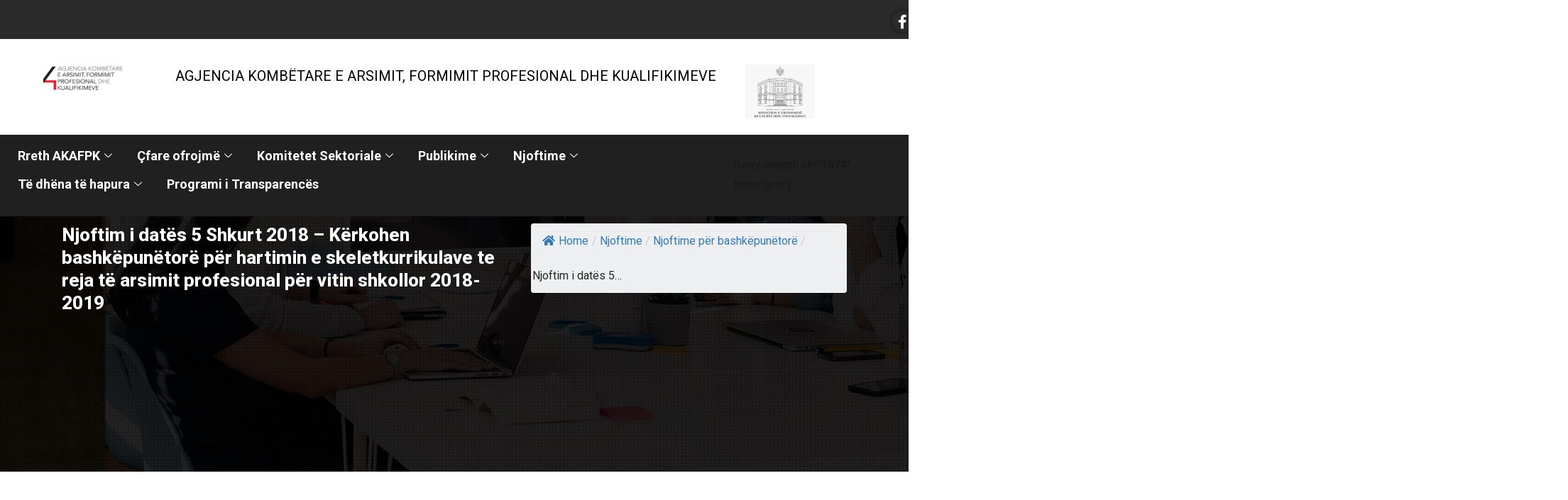

--- FILE ---
content_type: text/html; charset=UTF-8
request_url: https://www.akafp.gov.al/blog/2018/02/18/njoftim-i-dates-5-shkurt-2018-kerkohen-bashkepunetore-per-hartimin-e-skeletkurrikulave-te-reja-te-arsimit-profesional-per-vitin-shkollor-2018-2019/
body_size: 17047
content:
<!DOCTYPE html>
<html lang="en-US">
<head>
	<meta charset="UTF-8">
	<meta name="viewport" content="width=device-width, initial-scale=1.0"/>
		<title>Njoftim i datës 5 Shkurt 2018 – Kërkohen bashkëpunëtorë për hartimin e skeletkurrikulave te reja të arsimit profesional për vitin shkollor 2018-2019 &#8211; AGJENCIA KOMBËTARE E ARSIMIT, FORMIMIT PROFESIONAL DHE KUALIFIKIMEVE</title>
<meta name='robots' content='max-image-preview:large' />
<link rel="alternate" type="application/rss+xml" title="AGJENCIA KOMBËTARE E ARSIMIT, FORMIMIT PROFESIONAL DHE KUALIFIKIMEVE &raquo; Feed" href="https://www.akafp.gov.al/feed/" />
<link rel="alternate" type="application/rss+xml" title="AGJENCIA KOMBËTARE E ARSIMIT, FORMIMIT PROFESIONAL DHE KUALIFIKIMEVE &raquo; Comments Feed" href="https://www.akafp.gov.al/comments/feed/" />
<link rel="alternate" type="application/rss+xml" title="AGJENCIA KOMBËTARE E ARSIMIT, FORMIMIT PROFESIONAL DHE KUALIFIKIMEVE &raquo; Njoftim i datës 5 Shkurt 2018 – Kërkohen bashkëpunëtorë për hartimin e skeletkurrikulave te reja të arsimit profesional për vitin shkollor 2018-2019 Comments Feed" href="https://www.akafp.gov.al/blog/2018/02/18/njoftim-i-dates-5-shkurt-2018-kerkohen-bashkepunetore-per-hartimin-e-skeletkurrikulave-te-reja-te-arsimit-profesional-per-vitin-shkollor-2018-2019/feed/" />
<script type="text/javascript">
window._wpemojiSettings = {"baseUrl":"https:\/\/s.w.org\/images\/core\/emoji\/14.0.0\/72x72\/","ext":".png","svgUrl":"https:\/\/s.w.org\/images\/core\/emoji\/14.0.0\/svg\/","svgExt":".svg","source":{"concatemoji":"https:\/\/www.akafp.gov.al\/wp-includes\/js\/wp-emoji-release.min.js?ver=6.2"}};
/*! This file is auto-generated */
!function(e,a,t){var n,r,o,i=a.createElement("canvas"),p=i.getContext&&i.getContext("2d");function s(e,t){p.clearRect(0,0,i.width,i.height),p.fillText(e,0,0);e=i.toDataURL();return p.clearRect(0,0,i.width,i.height),p.fillText(t,0,0),e===i.toDataURL()}function c(e){var t=a.createElement("script");t.src=e,t.defer=t.type="text/javascript",a.getElementsByTagName("head")[0].appendChild(t)}for(o=Array("flag","emoji"),t.supports={everything:!0,everythingExceptFlag:!0},r=0;r<o.length;r++)t.supports[o[r]]=function(e){if(p&&p.fillText)switch(p.textBaseline="top",p.font="600 32px Arial",e){case"flag":return s("\ud83c\udff3\ufe0f\u200d\u26a7\ufe0f","\ud83c\udff3\ufe0f\u200b\u26a7\ufe0f")?!1:!s("\ud83c\uddfa\ud83c\uddf3","\ud83c\uddfa\u200b\ud83c\uddf3")&&!s("\ud83c\udff4\udb40\udc67\udb40\udc62\udb40\udc65\udb40\udc6e\udb40\udc67\udb40\udc7f","\ud83c\udff4\u200b\udb40\udc67\u200b\udb40\udc62\u200b\udb40\udc65\u200b\udb40\udc6e\u200b\udb40\udc67\u200b\udb40\udc7f");case"emoji":return!s("\ud83e\udef1\ud83c\udffb\u200d\ud83e\udef2\ud83c\udfff","\ud83e\udef1\ud83c\udffb\u200b\ud83e\udef2\ud83c\udfff")}return!1}(o[r]),t.supports.everything=t.supports.everything&&t.supports[o[r]],"flag"!==o[r]&&(t.supports.everythingExceptFlag=t.supports.everythingExceptFlag&&t.supports[o[r]]);t.supports.everythingExceptFlag=t.supports.everythingExceptFlag&&!t.supports.flag,t.DOMReady=!1,t.readyCallback=function(){t.DOMReady=!0},t.supports.everything||(n=function(){t.readyCallback()},a.addEventListener?(a.addEventListener("DOMContentLoaded",n,!1),e.addEventListener("load",n,!1)):(e.attachEvent("onload",n),a.attachEvent("onreadystatechange",function(){"complete"===a.readyState&&t.readyCallback()})),(e=t.source||{}).concatemoji?c(e.concatemoji):e.wpemoji&&e.twemoji&&(c(e.twemoji),c(e.wpemoji)))}(window,document,window._wpemojiSettings);
</script>
<style type="text/css">
img.wp-smiley,
img.emoji {
	display: inline !important;
	border: none !important;
	box-shadow: none !important;
	height: 1em !important;
	width: 1em !important;
	margin: 0 0.07em !important;
	vertical-align: -0.1em !important;
	background: none !important;
	padding: 0 !important;
}
</style>
	<link rel='stylesheet' id='elementor-frontend-css' href='https://www.akafp.gov.al/wp-content/uploads/elementor/css/custom-frontend-lite.min.css?ver=1714583732'  media='all' />
<link rel='stylesheet' id='elementor-post-418-css' href='https://www.akafp.gov.al/wp-content/uploads/elementor/css/post-418.css?ver=1714583730'  media='all' />
<link rel='stylesheet' id='elementor-post-428-css' href='https://www.akafp.gov.al/wp-content/uploads/elementor/css/post-428.css?ver=1714583730'  media='all' />
<link rel='stylesheet' id='wp-block-library-css' href='https://www.akafp.gov.al/wp-includes/css/dist/block-library/style.min.css?ver=6.2'  media='all' />
<link rel='stylesheet' id='classic-theme-styles-css' href='https://www.akafp.gov.al/wp-includes/css/classic-themes.min.css?ver=6.2'  media='all' />
<style id='global-styles-inline-css' type='text/css'>
body{--wp--preset--color--black: #000000;--wp--preset--color--cyan-bluish-gray: #abb8c3;--wp--preset--color--white: #ffffff;--wp--preset--color--pale-pink: #f78da7;--wp--preset--color--vivid-red: #cf2e2e;--wp--preset--color--luminous-vivid-orange: #ff6900;--wp--preset--color--luminous-vivid-amber: #fcb900;--wp--preset--color--light-green-cyan: #7bdcb5;--wp--preset--color--vivid-green-cyan: #00d084;--wp--preset--color--pale-cyan-blue: #8ed1fc;--wp--preset--color--vivid-cyan-blue: #0693e3;--wp--preset--color--vivid-purple: #9b51e0;--wp--preset--gradient--vivid-cyan-blue-to-vivid-purple: linear-gradient(135deg,rgba(6,147,227,1) 0%,rgb(155,81,224) 100%);--wp--preset--gradient--light-green-cyan-to-vivid-green-cyan: linear-gradient(135deg,rgb(122,220,180) 0%,rgb(0,208,130) 100%);--wp--preset--gradient--luminous-vivid-amber-to-luminous-vivid-orange: linear-gradient(135deg,rgba(252,185,0,1) 0%,rgba(255,105,0,1) 100%);--wp--preset--gradient--luminous-vivid-orange-to-vivid-red: linear-gradient(135deg,rgba(255,105,0,1) 0%,rgb(207,46,46) 100%);--wp--preset--gradient--very-light-gray-to-cyan-bluish-gray: linear-gradient(135deg,rgb(238,238,238) 0%,rgb(169,184,195) 100%);--wp--preset--gradient--cool-to-warm-spectrum: linear-gradient(135deg,rgb(74,234,220) 0%,rgb(151,120,209) 20%,rgb(207,42,186) 40%,rgb(238,44,130) 60%,rgb(251,105,98) 80%,rgb(254,248,76) 100%);--wp--preset--gradient--blush-light-purple: linear-gradient(135deg,rgb(255,206,236) 0%,rgb(152,150,240) 100%);--wp--preset--gradient--blush-bordeaux: linear-gradient(135deg,rgb(254,205,165) 0%,rgb(254,45,45) 50%,rgb(107,0,62) 100%);--wp--preset--gradient--luminous-dusk: linear-gradient(135deg,rgb(255,203,112) 0%,rgb(199,81,192) 50%,rgb(65,88,208) 100%);--wp--preset--gradient--pale-ocean: linear-gradient(135deg,rgb(255,245,203) 0%,rgb(182,227,212) 50%,rgb(51,167,181) 100%);--wp--preset--gradient--electric-grass: linear-gradient(135deg,rgb(202,248,128) 0%,rgb(113,206,126) 100%);--wp--preset--gradient--midnight: linear-gradient(135deg,rgb(2,3,129) 0%,rgb(40,116,252) 100%);--wp--preset--duotone--dark-grayscale: url('#wp-duotone-dark-grayscale');--wp--preset--duotone--grayscale: url('#wp-duotone-grayscale');--wp--preset--duotone--purple-yellow: url('#wp-duotone-purple-yellow');--wp--preset--duotone--blue-red: url('#wp-duotone-blue-red');--wp--preset--duotone--midnight: url('#wp-duotone-midnight');--wp--preset--duotone--magenta-yellow: url('#wp-duotone-magenta-yellow');--wp--preset--duotone--purple-green: url('#wp-duotone-purple-green');--wp--preset--duotone--blue-orange: url('#wp-duotone-blue-orange');--wp--preset--font-size--small: 13px;--wp--preset--font-size--medium: 20px;--wp--preset--font-size--large: 36px;--wp--preset--font-size--x-large: 42px;--wp--preset--spacing--20: 0.44rem;--wp--preset--spacing--30: 0.67rem;--wp--preset--spacing--40: 1rem;--wp--preset--spacing--50: 1.5rem;--wp--preset--spacing--60: 2.25rem;--wp--preset--spacing--70: 3.38rem;--wp--preset--spacing--80: 5.06rem;--wp--preset--shadow--natural: 6px 6px 9px rgba(0, 0, 0, 0.2);--wp--preset--shadow--deep: 12px 12px 50px rgba(0, 0, 0, 0.4);--wp--preset--shadow--sharp: 6px 6px 0px rgba(0, 0, 0, 0.2);--wp--preset--shadow--outlined: 6px 6px 0px -3px rgba(255, 255, 255, 1), 6px 6px rgba(0, 0, 0, 1);--wp--preset--shadow--crisp: 6px 6px 0px rgba(0, 0, 0, 1);}:where(.is-layout-flex){gap: 0.5em;}body .is-layout-flow > .alignleft{float: left;margin-inline-start: 0;margin-inline-end: 2em;}body .is-layout-flow > .alignright{float: right;margin-inline-start: 2em;margin-inline-end: 0;}body .is-layout-flow > .aligncenter{margin-left: auto !important;margin-right: auto !important;}body .is-layout-constrained > .alignleft{float: left;margin-inline-start: 0;margin-inline-end: 2em;}body .is-layout-constrained > .alignright{float: right;margin-inline-start: 2em;margin-inline-end: 0;}body .is-layout-constrained > .aligncenter{margin-left: auto !important;margin-right: auto !important;}body .is-layout-constrained > :where(:not(.alignleft):not(.alignright):not(.alignfull)){max-width: var(--wp--style--global--content-size);margin-left: auto !important;margin-right: auto !important;}body .is-layout-constrained > .alignwide{max-width: var(--wp--style--global--wide-size);}body .is-layout-flex{display: flex;}body .is-layout-flex{flex-wrap: wrap;align-items: center;}body .is-layout-flex > *{margin: 0;}:where(.wp-block-columns.is-layout-flex){gap: 2em;}.has-black-color{color: var(--wp--preset--color--black) !important;}.has-cyan-bluish-gray-color{color: var(--wp--preset--color--cyan-bluish-gray) !important;}.has-white-color{color: var(--wp--preset--color--white) !important;}.has-pale-pink-color{color: var(--wp--preset--color--pale-pink) !important;}.has-vivid-red-color{color: var(--wp--preset--color--vivid-red) !important;}.has-luminous-vivid-orange-color{color: var(--wp--preset--color--luminous-vivid-orange) !important;}.has-luminous-vivid-amber-color{color: var(--wp--preset--color--luminous-vivid-amber) !important;}.has-light-green-cyan-color{color: var(--wp--preset--color--light-green-cyan) !important;}.has-vivid-green-cyan-color{color: var(--wp--preset--color--vivid-green-cyan) !important;}.has-pale-cyan-blue-color{color: var(--wp--preset--color--pale-cyan-blue) !important;}.has-vivid-cyan-blue-color{color: var(--wp--preset--color--vivid-cyan-blue) !important;}.has-vivid-purple-color{color: var(--wp--preset--color--vivid-purple) !important;}.has-black-background-color{background-color: var(--wp--preset--color--black) !important;}.has-cyan-bluish-gray-background-color{background-color: var(--wp--preset--color--cyan-bluish-gray) !important;}.has-white-background-color{background-color: var(--wp--preset--color--white) !important;}.has-pale-pink-background-color{background-color: var(--wp--preset--color--pale-pink) !important;}.has-vivid-red-background-color{background-color: var(--wp--preset--color--vivid-red) !important;}.has-luminous-vivid-orange-background-color{background-color: var(--wp--preset--color--luminous-vivid-orange) !important;}.has-luminous-vivid-amber-background-color{background-color: var(--wp--preset--color--luminous-vivid-amber) !important;}.has-light-green-cyan-background-color{background-color: var(--wp--preset--color--light-green-cyan) !important;}.has-vivid-green-cyan-background-color{background-color: var(--wp--preset--color--vivid-green-cyan) !important;}.has-pale-cyan-blue-background-color{background-color: var(--wp--preset--color--pale-cyan-blue) !important;}.has-vivid-cyan-blue-background-color{background-color: var(--wp--preset--color--vivid-cyan-blue) !important;}.has-vivid-purple-background-color{background-color: var(--wp--preset--color--vivid-purple) !important;}.has-black-border-color{border-color: var(--wp--preset--color--black) !important;}.has-cyan-bluish-gray-border-color{border-color: var(--wp--preset--color--cyan-bluish-gray) !important;}.has-white-border-color{border-color: var(--wp--preset--color--white) !important;}.has-pale-pink-border-color{border-color: var(--wp--preset--color--pale-pink) !important;}.has-vivid-red-border-color{border-color: var(--wp--preset--color--vivid-red) !important;}.has-luminous-vivid-orange-border-color{border-color: var(--wp--preset--color--luminous-vivid-orange) !important;}.has-luminous-vivid-amber-border-color{border-color: var(--wp--preset--color--luminous-vivid-amber) !important;}.has-light-green-cyan-border-color{border-color: var(--wp--preset--color--light-green-cyan) !important;}.has-vivid-green-cyan-border-color{border-color: var(--wp--preset--color--vivid-green-cyan) !important;}.has-pale-cyan-blue-border-color{border-color: var(--wp--preset--color--pale-cyan-blue) !important;}.has-vivid-cyan-blue-border-color{border-color: var(--wp--preset--color--vivid-cyan-blue) !important;}.has-vivid-purple-border-color{border-color: var(--wp--preset--color--vivid-purple) !important;}.has-vivid-cyan-blue-to-vivid-purple-gradient-background{background: var(--wp--preset--gradient--vivid-cyan-blue-to-vivid-purple) !important;}.has-light-green-cyan-to-vivid-green-cyan-gradient-background{background: var(--wp--preset--gradient--light-green-cyan-to-vivid-green-cyan) !important;}.has-luminous-vivid-amber-to-luminous-vivid-orange-gradient-background{background: var(--wp--preset--gradient--luminous-vivid-amber-to-luminous-vivid-orange) !important;}.has-luminous-vivid-orange-to-vivid-red-gradient-background{background: var(--wp--preset--gradient--luminous-vivid-orange-to-vivid-red) !important;}.has-very-light-gray-to-cyan-bluish-gray-gradient-background{background: var(--wp--preset--gradient--very-light-gray-to-cyan-bluish-gray) !important;}.has-cool-to-warm-spectrum-gradient-background{background: var(--wp--preset--gradient--cool-to-warm-spectrum) !important;}.has-blush-light-purple-gradient-background{background: var(--wp--preset--gradient--blush-light-purple) !important;}.has-blush-bordeaux-gradient-background{background: var(--wp--preset--gradient--blush-bordeaux) !important;}.has-luminous-dusk-gradient-background{background: var(--wp--preset--gradient--luminous-dusk) !important;}.has-pale-ocean-gradient-background{background: var(--wp--preset--gradient--pale-ocean) !important;}.has-electric-grass-gradient-background{background: var(--wp--preset--gradient--electric-grass) !important;}.has-midnight-gradient-background{background: var(--wp--preset--gradient--midnight) !important;}.has-small-font-size{font-size: var(--wp--preset--font-size--small) !important;}.has-medium-font-size{font-size: var(--wp--preset--font-size--medium) !important;}.has-large-font-size{font-size: var(--wp--preset--font-size--large) !important;}.has-x-large-font-size{font-size: var(--wp--preset--font-size--x-large) !important;}
.wp-block-navigation a:where(:not(.wp-element-button)){color: inherit;}
:where(.wp-block-columns.is-layout-flex){gap: 2em;}
.wp-block-pullquote{font-size: 1.5em;line-height: 1.6;}
</style>
<link rel='stylesheet' id='contact-form-7-css' href='https://www.akafp.gov.al/wp-content/plugins/contact-form-7/includes/css/styles.css?ver=5.7'  media='all' />
<link rel='stylesheet' id='flexy-breadcrumb-css' href='https://www.akafp.gov.al/wp-content/plugins/flexy-breadcrumb/public/css/flexy-breadcrumb-public.css?ver=1.2.1'  media='all' />
<link rel='stylesheet' id='flexy-breadcrumb-font-awesome-css' href='https://www.akafp.gov.al/wp-content/plugins/flexy-breadcrumb/public/css/font-awesome.min.css?ver=4.7.0'  media='all' />
<link rel='stylesheet' id='htbuilder-main-css' href='https://www.akafp.gov.al/wp-content/plugins/ht-builder/assets/css/htbuilder.css?ver=1.2.9'  media='all' />
<link rel='stylesheet' id='parent-style-css' href='https://www.akafp.gov.al/wp-content/themes/nopixel/style.css?ver=6.2'  media='all' />
<link rel='stylesheet' id='child-style-css' href='https://www.akafp.gov.al/wp-content/themes/nopixel-child/style.css?ver=6.2'  media='all' />
<link rel='stylesheet' id='plugins-css' href='https://www.akafp.gov.al/wp-content/themes/nopixel/assets/css/plugins.css?ver=6.2'  media='all' />
<link rel='stylesheet' id='nopixel-style-css' href='https://www.akafp.gov.al/wp-content/themes/nopixel/assets/css/style.css?ver=6.2'  media='all' />
<link rel='stylesheet' id='nopixel-css-css' href='https://www.akafp.gov.al/wp-content/themes/nopixel-child/style.css?ver=2021-09-28'  media='all' />
<link rel='stylesheet' id='elementor-icons-ekiticons-css' href='https://www.akafp.gov.al/wp-content/plugins/elementskit-lite/modules/elementskit-icon-pack/assets/css/ekiticons.css?ver=2.8.0'  media='all' />
<link rel='stylesheet' id='ekit-widget-styles-css' href='https://www.akafp.gov.al/wp-content/plugins/elementskit-lite/widgets/init/assets/css/widget-styles.css?ver=2.8.0'  media='all' />
<link rel='stylesheet' id='ekit-responsive-css' href='https://www.akafp.gov.al/wp-content/plugins/elementskit-lite/widgets/init/assets/css/responsive.css?ver=2.8.0'  media='all' />
<link rel='stylesheet' id='google-fonts-1-css' href='https://fonts.googleapis.com/css?family=Roboto%3A100%2C100italic%2C200%2C200italic%2C300%2C300italic%2C400%2C400italic%2C500%2C500italic%2C600%2C600italic%2C700%2C700italic%2C800%2C800italic%2C900%2C900italic&#038;display=swap&#038;ver=6.2'  media='all' />
<link rel='stylesheet' id='elementor-icons-shared-0-css' href='https://www.akafp.gov.al/wp-content/plugins/elementor/assets/lib/font-awesome/css/fontawesome.min.css?ver=5.15.3'  media='all' />
<link rel='stylesheet' id='elementor-icons-fa-brands-css' href='https://www.akafp.gov.al/wp-content/plugins/elementor/assets/lib/font-awesome/css/brands.min.css?ver=5.15.3'  media='all' />
<link rel='stylesheet' id='elementor-icons-fa-solid-css' href='https://www.akafp.gov.al/wp-content/plugins/elementor/assets/lib/font-awesome/css/solid.min.css?ver=5.15.3'  media='all' />
<link rel="preconnect" href="https://fonts.gstatic.com/" crossorigin><script  src='https://www.akafp.gov.al/wp-includes/js/jquery/jquery.min.js?ver=3.6.3' id='jquery-core-js'></script>
<script  src='https://www.akafp.gov.al/wp-includes/js/jquery/jquery-migrate.min.js?ver=3.4.0' id='jquery-migrate-js'></script>
<link rel="https://api.w.org/" href="https://www.akafp.gov.al/wp-json/" /><link rel="alternate" type="application/json" href="https://www.akafp.gov.al/wp-json/wp/v2/posts/3710" /><link rel="EditURI" type="application/rsd+xml" title="RSD" href="https://www.akafp.gov.al/xmlrpc.php?rsd" />
<link rel="wlwmanifest" type="application/wlwmanifest+xml" href="https://www.akafp.gov.al/wp-includes/wlwmanifest.xml" />
<meta name="generator" content="WordPress 6.2" />
<link rel="canonical" href="https://www.akafp.gov.al/blog/2018/02/18/njoftim-i-dates-5-shkurt-2018-kerkohen-bashkepunetore-per-hartimin-e-skeletkurrikulave-te-reja-te-arsimit-profesional-per-vitin-shkollor-2018-2019/" />
<link rel='shortlink' href='https://www.akafp.gov.al/?p=3710' />
<link rel="alternate" type="application/json+oembed" href="https://www.akafp.gov.al/wp-json/oembed/1.0/embed?url=https%3A%2F%2Fwww.akafp.gov.al%2Fblog%2F2018%2F02%2F18%2Fnjoftim-i-dates-5-shkurt-2018-kerkohen-bashkepunetore-per-hartimin-e-skeletkurrikulave-te-reja-te-arsimit-profesional-per-vitin-shkollor-2018-2019%2F" />
<link rel="alternate" type="text/xml+oembed" href="https://www.akafp.gov.al/wp-json/oembed/1.0/embed?url=https%3A%2F%2Fwww.akafp.gov.al%2Fblog%2F2018%2F02%2F18%2Fnjoftim-i-dates-5-shkurt-2018-kerkohen-bashkepunetore-per-hartimin-e-skeletkurrikulave-te-reja-te-arsimit-profesional-per-vitin-shkollor-2018-2019%2F&#038;format=xml" />

            <style type="text/css">              
                
                /* Background color */
                .fbc-page .fbc-wrap .fbc-items {
                    background-color: #edeff0;
                }
                /* Items font size */
                .fbc-page .fbc-wrap .fbc-items li {
                    font-size: 16px;
                }
                
                /* Items' link color */
                .fbc-page .fbc-wrap .fbc-items li a {
                    color: #337ab7;                    
                }
                
                /* Seprator color */
                .fbc-page .fbc-wrap .fbc-items li .fbc-separator {
                    color: #cccccc;
                }
                
                /* Active item & end-text color */
                .fbc-page .fbc-wrap .fbc-items li.active span,
                .fbc-page .fbc-wrap .fbc-items li .fbc-end-text {
                    color: #27272a;
                    font-size: 16px;
                }
            </style>

            <meta name="generator" content="Elementor 3.21.0-latest-1709906978; features: e_optimized_assets_loading, e_optimized_css_loading, additional_custom_breakpoints, block_editor_assets_optimize, e_image_loading_optimization; settings: css_print_method-external, google_font-enabled, font_display-swap">
<link rel="icon" href="https://www.akafp.gov.al/wp-content/uploads/2022/12/cropped-main-logo-32x32.png" sizes="32x32" />
<link rel="icon" href="https://www.akafp.gov.al/wp-content/uploads/2022/12/cropped-main-logo-192x192.png" sizes="192x192" />
<link rel="apple-touch-icon" href="https://www.akafp.gov.al/wp-content/uploads/2022/12/cropped-main-logo-180x180.png" />
<meta name="msapplication-TileImage" content="https://www.akafp.gov.al/wp-content/uploads/2022/12/cropped-main-logo-270x270.png" />
		<style type="text/css" id="wp-custom-css">
			.elementor-67 .elementor-element.elementor-element-24ef191 .elementskit-meta-lists .elementskit-single-meta {
    width: 120px;
    height: 108px;
    background-color: #B81010;
}
#pcp_wrapper-2329 #pcp_wrapper-4569 .pcp-readmore-link:hover{
	background:#e1624b00;
}
.programe {
 
  border-collapse: collapse;
  width: 100%;
}

.programe td, .programe th {
  border: 1px solid #ddd;
  padding: 8px;
}

.programe tr:nth-child(even){background-color: #f2f2f2;}

.programe tr:hover {background-color: #ddd;}

.programe th {
  padding-top: 12px;
  padding-bottom: 12px;
  text-align: left;
  background-color: #212020;
  color: white;
}
.entry-date.published.updated {
  
    display: none;
}
.dropdown-item.active, .dropdown-item:active {
   
    background-color: #ffffff;
}
.elementor-418 .elementor-element.elementor-element-42b729f .elementskit-menu-close {
    color: #101010;
}
.sp-pcp-post .sp-pcp-title a {
  
    text-transform: none!important;
}
#pcp_wrapper-2829 .pcp-readmore-link {
    background: transparent;
    color: #b81010;
    border-color: #888;
}
.sp-pcp-post .sp-pcp-post-content .sp-pcp-readmore a {
    display: inline-block;
    border: 0;
    padding: 0;
    box-shadow: 0 0 0;
    text-transform: lowercase;
    font-size: 16px;
    line-height: 18px;
    letter-spacing: 0;
    background: 0 0;
    color: #111;
    border-color: #888;
    border-radius: 0;
    font-weight: 600;
}
.fa.fa-calendar {
    font-family: "Font Awesome 5 Free";
    font-weight: 900;
    color: #b81010;
	  display: none;
}
.nopixel-blog .content .cont .more {
  position: absolute;
  visibility: hidden;
}
.nopixel-blog .content .cont .more {
   
    padding-left: 0;
}
.nopixel-blog .content .cont h5 {
    margin: 15px 0;
    font-size: 20px;
    color: #1b1b1b;
    letter-spacing: 3px;
    font-weight: 500;
    text-transform: initial;
    line-height: 1.5em;
	font-family: 'Roboto';
}
.nopixel-blog .content .cont .more:before {
  content: "më shumë";
  visibility: visible;
	color:#B81010;
	font-family: 'Roboto';
    font-size: 14px;
    font-weight: 600;
    letter-spacing: 3px;
    text-transform: initial;
    padding-left: 0!important;
}
.banner-header {
	display:none;
}
div.info a[rel="author"] {
    color: #B81010!important;
    display: none;
}
.line-vr-section {
   
    display: none;
}
ul,ol li{
    font-weight: 400;
    list-style: disc;
}
p {
    font-family: 'Roboto';
    font-size: 16px;
    font-weight: 400;
    line-height: 1.75em;
    color: #181717;
    margin-bottom: 20px;
}
#veprim-home .ekit-wid-con .elementskit-post-image-card .elementskit-entry-header .elementskit-entry-thumb>img {
    -webkit-transition: all .4s ease;
    transition: all .4s ease;
    width: 100%;
    height: 260px;
}
#veprim-home .elementskit-post-body {
    height: 300px!important;
}
.sp-pcp-post-content p{
	font-family: 'Roboto';
	color:#000;
	overflow: hidden;
   text-overflow: ellipsis;
   display: -webkit-box;
   -webkit-line-clamp: 3; 
           line-clamp: 3; 
   -webkit-box-orient: vertical;
}
#veprimatri .ekit-wid-con .elementskit-post-image-card .elementskit-entry-header .elementskit-entry-thumb>img {
    -webkit-transition: all .4s ease;
    transition: all .4s ease;
    width: 100%;
    height: 330px;
}
#pcp_wrapper-793 .pcp-readmore-link:hover {
    background: #fff;
    color: #b81010;
    border-color: #fff;
}
.sp-pcp-post .sp-pcp-title a {
    text-transform: none;
    font-size: 15px;
    line-height: 24px;
    color: #111;
    font-weight: 900;
    text-decoration: none;
    font-family: 'Roboto';
	text-transform:lowercase;
}
#pcp_wrapper-793 .pcp-readmore-link {
    color: #B81010;
    border-color: #fff;
    font-weight: 600;
	font-size:18px;
	padding:0;
	text-transform: lowercase;
}
.entry-date.published.updated{

    font-size: 16px;
    font-weight: 700;
    font-family: 'Roboto';
}
.ligjet{
 flex-direction: row;
    font-size: 30px;
    display: flex;
    align-items: center;

}
.ligje-txt{
	
    font-size: 26px;
    font-weight: 500;
    padding: 20px 8px;

}
.ligje-txt-vkm{
    font-size: 16px;
    font-weight: 500;
    padding: 10px 8px;
}
.bejme li{
    color: #000;
    font-size: 20px;
    font-weight: 300;
    list-style: initial;
}
.ekit-wid-con .elementskit-meta-lists>.elementskit-single-meta {
   
    border-radius: 6px;
  
}
@media only screen and (max-width: 768px) {
 .ligje-txt {
    font-size: 14px;
    font-weight: 500;
    padding: 20px 8px;
    line-height: 1.3;
}
#tabela-ap{
	overflow-x:auto;}
.ligjet img{
    width: 26px!important;
}
.ligje-txt-vkm{
    font-size: 14px;
    font-weight: 500;
    padding: 20px 8px;
    line-height: 1.3;
}
}
		</style>
		</head>
<body class="post-template-default single single-post postid-3710 single-format-standard elementor-default elementor-template-full-width elementor-kit-7">
<svg xmlns="http://www.w3.org/2000/svg" viewBox="0 0 0 0" width="0" height="0" focusable="false" role="none" style="visibility: hidden; position: absolute; left: -9999px; overflow: hidden;" ><defs><filter id="wp-duotone-dark-grayscale"><feColorMatrix color-interpolation-filters="sRGB" type="matrix" values=" .299 .587 .114 0 0 .299 .587 .114 0 0 .299 .587 .114 0 0 .299 .587 .114 0 0 " /><feComponentTransfer color-interpolation-filters="sRGB" ><feFuncR type="table" tableValues="0 0.49803921568627" /><feFuncG type="table" tableValues="0 0.49803921568627" /><feFuncB type="table" tableValues="0 0.49803921568627" /><feFuncA type="table" tableValues="1 1" /></feComponentTransfer><feComposite in2="SourceGraphic" operator="in" /></filter></defs></svg><svg xmlns="http://www.w3.org/2000/svg" viewBox="0 0 0 0" width="0" height="0" focusable="false" role="none" style="visibility: hidden; position: absolute; left: -9999px; overflow: hidden;" ><defs><filter id="wp-duotone-grayscale"><feColorMatrix color-interpolation-filters="sRGB" type="matrix" values=" .299 .587 .114 0 0 .299 .587 .114 0 0 .299 .587 .114 0 0 .299 .587 .114 0 0 " /><feComponentTransfer color-interpolation-filters="sRGB" ><feFuncR type="table" tableValues="0 1" /><feFuncG type="table" tableValues="0 1" /><feFuncB type="table" tableValues="0 1" /><feFuncA type="table" tableValues="1 1" /></feComponentTransfer><feComposite in2="SourceGraphic" operator="in" /></filter></defs></svg><svg xmlns="http://www.w3.org/2000/svg" viewBox="0 0 0 0" width="0" height="0" focusable="false" role="none" style="visibility: hidden; position: absolute; left: -9999px; overflow: hidden;" ><defs><filter id="wp-duotone-purple-yellow"><feColorMatrix color-interpolation-filters="sRGB" type="matrix" values=" .299 .587 .114 0 0 .299 .587 .114 0 0 .299 .587 .114 0 0 .299 .587 .114 0 0 " /><feComponentTransfer color-interpolation-filters="sRGB" ><feFuncR type="table" tableValues="0.54901960784314 0.98823529411765" /><feFuncG type="table" tableValues="0 1" /><feFuncB type="table" tableValues="0.71764705882353 0.25490196078431" /><feFuncA type="table" tableValues="1 1" /></feComponentTransfer><feComposite in2="SourceGraphic" operator="in" /></filter></defs></svg><svg xmlns="http://www.w3.org/2000/svg" viewBox="0 0 0 0" width="0" height="0" focusable="false" role="none" style="visibility: hidden; position: absolute; left: -9999px; overflow: hidden;" ><defs><filter id="wp-duotone-blue-red"><feColorMatrix color-interpolation-filters="sRGB" type="matrix" values=" .299 .587 .114 0 0 .299 .587 .114 0 0 .299 .587 .114 0 0 .299 .587 .114 0 0 " /><feComponentTransfer color-interpolation-filters="sRGB" ><feFuncR type="table" tableValues="0 1" /><feFuncG type="table" tableValues="0 0.27843137254902" /><feFuncB type="table" tableValues="0.5921568627451 0.27843137254902" /><feFuncA type="table" tableValues="1 1" /></feComponentTransfer><feComposite in2="SourceGraphic" operator="in" /></filter></defs></svg><svg xmlns="http://www.w3.org/2000/svg" viewBox="0 0 0 0" width="0" height="0" focusable="false" role="none" style="visibility: hidden; position: absolute; left: -9999px; overflow: hidden;" ><defs><filter id="wp-duotone-midnight"><feColorMatrix color-interpolation-filters="sRGB" type="matrix" values=" .299 .587 .114 0 0 .299 .587 .114 0 0 .299 .587 .114 0 0 .299 .587 .114 0 0 " /><feComponentTransfer color-interpolation-filters="sRGB" ><feFuncR type="table" tableValues="0 0" /><feFuncG type="table" tableValues="0 0.64705882352941" /><feFuncB type="table" tableValues="0 1" /><feFuncA type="table" tableValues="1 1" /></feComponentTransfer><feComposite in2="SourceGraphic" operator="in" /></filter></defs></svg><svg xmlns="http://www.w3.org/2000/svg" viewBox="0 0 0 0" width="0" height="0" focusable="false" role="none" style="visibility: hidden; position: absolute; left: -9999px; overflow: hidden;" ><defs><filter id="wp-duotone-magenta-yellow"><feColorMatrix color-interpolation-filters="sRGB" type="matrix" values=" .299 .587 .114 0 0 .299 .587 .114 0 0 .299 .587 .114 0 0 .299 .587 .114 0 0 " /><feComponentTransfer color-interpolation-filters="sRGB" ><feFuncR type="table" tableValues="0.78039215686275 1" /><feFuncG type="table" tableValues="0 0.94901960784314" /><feFuncB type="table" tableValues="0.35294117647059 0.47058823529412" /><feFuncA type="table" tableValues="1 1" /></feComponentTransfer><feComposite in2="SourceGraphic" operator="in" /></filter></defs></svg><svg xmlns="http://www.w3.org/2000/svg" viewBox="0 0 0 0" width="0" height="0" focusable="false" role="none" style="visibility: hidden; position: absolute; left: -9999px; overflow: hidden;" ><defs><filter id="wp-duotone-purple-green"><feColorMatrix color-interpolation-filters="sRGB" type="matrix" values=" .299 .587 .114 0 0 .299 .587 .114 0 0 .299 .587 .114 0 0 .299 .587 .114 0 0 " /><feComponentTransfer color-interpolation-filters="sRGB" ><feFuncR type="table" tableValues="0.65098039215686 0.40392156862745" /><feFuncG type="table" tableValues="0 1" /><feFuncB type="table" tableValues="0.44705882352941 0.4" /><feFuncA type="table" tableValues="1 1" /></feComponentTransfer><feComposite in2="SourceGraphic" operator="in" /></filter></defs></svg><svg xmlns="http://www.w3.org/2000/svg" viewBox="0 0 0 0" width="0" height="0" focusable="false" role="none" style="visibility: hidden; position: absolute; left: -9999px; overflow: hidden;" ><defs><filter id="wp-duotone-blue-orange"><feColorMatrix color-interpolation-filters="sRGB" type="matrix" values=" .299 .587 .114 0 0 .299 .587 .114 0 0 .299 .587 .114 0 0 .299 .587 .114 0 0 " /><feComponentTransfer color-interpolation-filters="sRGB" ><feFuncR type="table" tableValues="0.098039215686275 1" /><feFuncG type="table" tableValues="0 0.66274509803922" /><feFuncB type="table" tableValues="0.84705882352941 0.41960784313725" /><feFuncA type="table" tableValues="1 1" /></feComponentTransfer><feComposite in2="SourceGraphic" operator="in" /></filter></defs></svg><div class="ekit-template-content-markup ekit-template-content-header ekit-template-content-theme-support">
		<div data-elementor-type="wp-post" data-elementor-id="418" class="elementor elementor-418">
				<div class="elementor-element elementor-element-e87ee5e elementor-hidden-tablet elementor-hidden-mobile_extra elementor-hidden-mobile e-flex e-con-boxed e-con e-parent" data-id="e87ee5e" data-element_type="container" data-settings="{&quot;background_background&quot;:&quot;classic&quot;}" data-core-v316-plus="true">
					<div class="e-con-inner">
		<div class="elementor-element elementor-element-dd05b73 e-con-full e-flex e-con e-child" data-id="dd05b73" data-element_type="container">
				</div>
		<div class="elementor-element elementor-element-0046206 e-con-full e-flex e-con e-child" data-id="0046206" data-element_type="container">
				</div>
		<div class="elementor-element elementor-element-445fd93 e-con-full e-flex e-con e-child" data-id="445fd93" data-element_type="container">
				<div class="elementor-element elementor-element-9efc2ba elementor-widget elementor-widget-elementskit-social-media" data-id="9efc2ba" data-element_type="widget" data-widget_type="elementskit-social-media.default">
				<div class="elementor-widget-container">
			<div class="ekit-wid-con" >			 <ul class="ekit_social_media">
														<li class="elementor-repeater-item-55b52a7">
					    <a
						href="https://www.facebook.com/profile.php?id=100091109418856&#038;mibextid=LQQJ4d" class="f" >
														
							<i aria-hidden="true" class="fab fa-facebook-f"></i>									
                                                                                                            </a>
                    </li>
                    														<li class="elementor-repeater-item-163e23c">
					    <a
						href="https://www.linkedin.com/in/epale-albania-294836121" class="linkedin" >
														
							<i aria-hidden="true" class="icon icon-linkedin"></i>									
                                                                                                            </a>
                    </li>
                    														<li class="elementor-repeater-item-f9b8c09">
					    <a
						href="https://instagram.com/epalealbania?igshid=NTc4MTIwNjQ2YQ==" class="instagram" >
														
							<i aria-hidden="true" class="fab fa-instagram"></i>									
                                                                                                            </a>
                    </li>
                    							</ul>
		</div>		</div>
				</div>
				</div>
					</div>
				</div>
		<div class="elementor-element elementor-element-9bcef25 e-con-full elementor-hidden-mobile_extra elementor-hidden-mobile e-flex e-con e-parent" data-id="9bcef25" data-element_type="container" data-core-v316-plus="true">
		<div class="elementor-element elementor-element-2d5de4c e-con-full e-flex e-con e-child" data-id="2d5de4c" data-element_type="container">
				<div class="elementor-element elementor-element-42de83f elementor-widget elementor-widget-image" data-id="42de83f" data-element_type="widget" data-widget_type="image.default">
				<div class="elementor-widget-container">
			<style>/*! elementor - v3.21.0 - 08-03-2024 */
.elementor-widget-image{text-align:center}.elementor-widget-image a{display:inline-block}.elementor-widget-image a img[src$=".svg"]{width:48px}.elementor-widget-image img{vertical-align:middle;display:inline-block}</style>											<a href="/">
							<img width="247" height="66" src="https://www.akafp.gov.al/wp-content/uploads/2022/12/main-logo.png" class="attachment-full size-full wp-image-420" alt="" />								</a>
													</div>
				</div>
				</div>
		<div class="elementor-element elementor-element-bb144a1 e-con-full e-flex e-con e-child" data-id="bb144a1" data-element_type="container">
				<div class="elementor-element elementor-element-ec6d933 elementor-widget elementor-widget-heading" data-id="ec6d933" data-element_type="widget" data-widget_type="heading.default">
				<div class="elementor-widget-container">
			<style>/*! elementor - v3.21.0 - 08-03-2024 */
.elementor-heading-title{padding:0;margin:0;line-height:1}.elementor-widget-heading .elementor-heading-title[class*=elementor-size-]>a{color:inherit;font-size:inherit;line-height:inherit}.elementor-widget-heading .elementor-heading-title.elementor-size-small{font-size:15px}.elementor-widget-heading .elementor-heading-title.elementor-size-medium{font-size:19px}.elementor-widget-heading .elementor-heading-title.elementor-size-large{font-size:29px}.elementor-widget-heading .elementor-heading-title.elementor-size-xl{font-size:39px}.elementor-widget-heading .elementor-heading-title.elementor-size-xxl{font-size:59px}</style><h2 class="elementor-heading-title elementor-size-default">AGJENCIA KOMBËTARE E ARSIMIT, FORMIMIT PROFESIONAL DHE KUALIFIKIMEVE
</h2>		</div>
				</div>
				</div>
		<div class="elementor-element elementor-element-79850fd e-con-full e-flex e-con e-child" data-id="79850fd" data-element_type="container">
				<div class="elementor-element elementor-element-37fdc2d elementor-widget elementor-widget-image" data-id="37fdc2d" data-element_type="widget" data-widget_type="image.default">
				<div class="elementor-widget-container">
													<img fetchpriority="high" width="900" height="684" src="https://www.akafp.gov.al/wp-content/uploads/2022/12/1280px-Ministria_e_Financave_dhe_Ekonomise.svg-1024x778.png" class="attachment-large size-large wp-image-923" alt="" srcset="https://www.akafp.gov.al/wp-content/uploads/2022/12/1280px-Ministria_e_Financave_dhe_Ekonomise.svg-1024x778.png 1024w, https://www.akafp.gov.al/wp-content/uploads/2022/12/1280px-Ministria_e_Financave_dhe_Ekonomise.svg-300x228.png 300w, https://www.akafp.gov.al/wp-content/uploads/2022/12/1280px-Ministria_e_Financave_dhe_Ekonomise.svg-768x584.png 768w, https://www.akafp.gov.al/wp-content/uploads/2022/12/1280px-Ministria_e_Financave_dhe_Ekonomise.svg.png 1280w" sizes="(max-width: 900px) 100vw, 900px" />													</div>
				</div>
				</div>
				</div>
		<div class="elementor-element elementor-element-8b0774e elementor-hidden-mobile_extra elementor-hidden-mobile e-flex e-con-boxed e-con e-parent" data-id="8b0774e" data-element_type="container" data-settings="{&quot;background_background&quot;:&quot;classic&quot;}" data-core-v316-plus="true">
					<div class="e-con-inner">
		<div class="elementor-element elementor-element-8dc5faf e-con-full e-flex e-con e-child" data-id="8dc5faf" data-element_type="container">
				<div class="elementor-element elementor-element-4adcb67 elementor-widget elementor-widget-ekit-nav-menu" data-id="4adcb67" data-element_type="widget" data-widget_type="ekit-nav-menu.default">
				<div class="elementor-widget-container">
			<div class="ekit-wid-con ekit_menu_responsive_tablet" data-hamburger-icon="" data-hamburger-icon-type="icon" data-responsive-breakpoint="1024">            <button class="elementskit-menu-hamburger elementskit-menu-toggler">
                                    <span class="elementskit-menu-hamburger-icon"></span><span class="elementskit-menu-hamburger-icon"></span><span class="elementskit-menu-hamburger-icon"></span>
                            </button>
            <div id="ekit-megamenu-primary-menu" class="elementskit-menu-container elementskit-menu-offcanvas-elements elementskit-navbar-nav-default elementskit_line_arrow ekit-nav-menu-one-page-no ekit-nav-dropdown-hover"><ul id="menu-primary-menu" class="elementskit-navbar-nav elementskit-menu-po-left submenu-click-on-icon"><li id="menu-item-1272" class="menu-item menu-item-type-post_type menu-item-object-page menu-item-has-children menu-item-1272 nav-item elementskit-dropdown-has relative_position elementskit-dropdown-menu-default_width elementskit-mobile-builder-content" data-vertical-menu=750px><a href="https://www.akafp.gov.al/rreth-akafpk/" class="ekit-menu-nav-link ekit-menu-dropdown-toggle">Rreth AKAFPK<i class="icon icon-down-arrow1 elementskit-submenu-indicator"></i></a>
<ul class="elementskit-dropdown elementskit-submenu-panel">
	<li id="menu-item-1150" class="menu-item menu-item-type-post_type menu-item-object-page menu-item-1150 nav-item elementskit-mobile-builder-content" data-vertical-menu=750px><a href="https://www.akafp.gov.al/misioni-vizioni/" class=" dropdown-item">Misioni &#038; Vizioni</a>	<li id="menu-item-612" class="menu-item menu-item-type-post_type menu-item-object-page menu-item-612 nav-item elementskit-mobile-builder-content" data-vertical-menu=750px><a href="https://www.akafp.gov.al/struktura-organizative/" class=" dropdown-item">Struktura Organizative</a>	<li id="menu-item-610" class="menu-item menu-item-type-post_type menu-item-object-page menu-item-610 nav-item elementskit-mobile-builder-content" data-vertical-menu=750px><a href="https://www.akafp.gov.al/baza-ligjore/" class=" dropdown-item">Baza Ligjore</a>	<li id="menu-item-611" class="menu-item menu-item-type-post_type menu-item-object-page menu-item-611 nav-item elementskit-mobile-builder-content" data-vertical-menu=750px><a href="https://www.akafp.gov.al/kontaktet/" class=" dropdown-item">Kontaktet</a>	<li id="menu-item-614" class="menu-item menu-item-type-custom menu-item-object-custom menu-item-has-children menu-item-614 nav-item elementskit-dropdown-has relative_position elementskit-dropdown-menu-default_width elementskit-mobile-builder-content" data-vertical-menu=750px><a href="#" class=" dropdown-item">Projektet<i class="icon icon-down-arrow1 elementskit-submenu-indicator"></i></a>
	<ul class="elementskit-dropdown elementskit-submenu-panel">
		<li id="menu-item-7477" class="menu-item menu-item-type-post_type menu-item-object-page menu-item-has-children menu-item-7477 nav-item elementskit-dropdown-has relative_position elementskit-dropdown-menu-default_width elementskit-mobile-builder-content" data-vertical-menu=750px><a href="https://www.akafp.gov.al/momavet-2/" class=" dropdown-item">MoMaVET<i class="icon icon-down-arrow1 elementskit-submenu-indicator"></i></a>
		<ul class="elementskit-dropdown elementskit-submenu-panel">
			<li id="menu-item-8375" class="menu-item menu-item-type-post_type menu-item-object-page menu-item-8375 nav-item elementskit-mobile-builder-content" data-vertical-menu=750px><a href="https://www.akafp.gov.al/momavet-2/rreth-projektit/" class=" dropdown-item">Rreth projektit</a>			<li id="menu-item-7532" class="menu-item menu-item-type-post_type menu-item-object-page menu-item-7532 nav-item elementskit-mobile-builder-content" data-vertical-menu=750px><a href="https://www.akafp.gov.al/newsletter/" class=" dropdown-item">Newsletter</a>			<li id="menu-item-8384" class="menu-item menu-item-type-post_type menu-item-object-page menu-item-8384 nav-item elementskit-mobile-builder-content" data-vertical-menu=750px><a href="https://www.akafp.gov.al/momavet-2/landing-page/" class=" dropdown-item">Landing Page</a>		</ul>
		<li id="menu-item-880" class="menu-item menu-item-type-post_type menu-item-object-page menu-item-has-children menu-item-880 nav-item elementskit-dropdown-has relative_position elementskit-dropdown-menu-default_width elementskit-mobile-builder-content" data-vertical-menu=750px><a href="https://www.akafp.gov.al/projekti-epale/" class=" dropdown-item">Projekti EPALE<i class="icon icon-down-arrow1 elementskit-submenu-indicator"></i></a>
		<ul class="elementskit-dropdown elementskit-submenu-panel">
			<li id="menu-item-11995" class="menu-item menu-item-type-post_type menu-item-object-post menu-item-11995 nav-item elementskit-mobile-builder-content" data-vertical-menu=750px><a href="https://www.akafp.gov.al/blog/2025/09/12/njoftim-fituesish-i-dates-12-shtator-2025-per-ambasadore-te-projektit-epale/" class=" dropdown-item">Njoftim fituesish i dates 12 shtator 2025-për Ambasadorë të projektit EPALE</a>			<li id="menu-item-11819" class="menu-item menu-item-type-post_type menu-item-object-post menu-item-11819 nav-item elementskit-mobile-builder-content" data-vertical-menu=750px><a href="https://www.akafp.gov.al/blog/2025/08/29/njoftim-i-dates-29-gusht-2025-kerkohen-4-ambasadore-per-projektin-epale/" class=" dropdown-item">Njoftim i dates 29 Gusht 2025- Kerkohen 4 Ambasadore per projektin EPALE</a>		</ul>
		<li id="menu-item-1343" class="menu-item menu-item-type-custom menu-item-object-custom menu-item-has-children menu-item-1343 nav-item elementskit-dropdown-has relative_position elementskit-dropdown-menu-default_width elementskit-mobile-builder-content" data-vertical-menu=750px><a href="#" class=" dropdown-item">EU Agenda for Adult Learning<i class="icon icon-down-arrow1 elementskit-submenu-indicator"></i></a>
		<ul class="elementskit-dropdown elementskit-submenu-panel">
			<li id="menu-item-12242" class="menu-item menu-item-type-post_type menu-item-object-post menu-item-12242 nav-item elementskit-mobile-builder-content" data-vertical-menu=750px><a href="https://www.akafp.gov.al/blog/2025/12/09/njoftim-fituesish-kerkohet-ekspert-per-te-kryer-nje-studim-krahasues-duke-perfshire-vleresimin-e-praktikave-ekzistuese-ne-vendin-e-punes-dhe-mjediseve-inovative-te-te-nxenit-per-zhvillimin-e-aftesi/" class=" dropdown-item">Njoftim fituesish – Kërkohet Ekspert për të kryer një studim krahasues, duke përfshirë vlerësimin e praktikave ekzistuese në vendin e punës dhe mjediseve inovative të të nxënit për zhvillimin e aftësive tek ofruesit e trajnimeve.</a>			<li id="menu-item-12145" class="menu-item menu-item-type-post_type menu-item-object-post menu-item-12145 nav-item elementskit-mobile-builder-content" data-vertical-menu=750px><a href="https://www.akafp.gov.al/blog/2025/11/12/njoftim-i-dates-12-nentor-2025-kerkohet-ekspert-per-te-kryer-nje-studim-krahasues-duke-perfshire-vleresimin-e-praktikave-ekzistuese-ne-vendin-e-punes-dhe-mjediseve-inovative-te-te-nxenit-per-zhvill/" class=" dropdown-item">Njoftim i dates 12 Nëntor 2025 – Kërkohet Ekspert për të kryer një studim krahasues, duke përfshirë vlerësimin e praktikave ekzistuese në vendin e punës dhe mjediseve inovative të të nxënit për zhvillimin e aftësive tek ofruesit e trajnimeve.</a>			<li id="menu-item-10682" class="menu-item menu-item-type-post_type menu-item-object-page menu-item-10682 nav-item elementskit-mobile-builder-content" data-vertical-menu=750px><a href="https://www.akafp.gov.al/njoftim-i-dates-26-maj-2025-per-shprehje-interesi-zhvillimin-e-programit-te-trajnimit/" class=" dropdown-item">Njoftim i dates 26 Maj 2025-Për shprehje interesi  “Zhvillimin e programit të trajnimit”</a>			<li id="menu-item-10532" class="menu-item menu-item-type-post_type menu-item-object-page menu-item-10532 nav-item elementskit-mobile-builder-content" data-vertical-menu=750px><a href="https://www.akafp.gov.al/njoftim-fituesish-i-dates-13-mars-2025-expert-for-designing-a-training-program/" class=" dropdown-item">Njoftim fituesish i dates 13 Mars 2025 – Expert for “Designing a training program”</a>			<li id="menu-item-10533" class="menu-item menu-item-type-post_type menu-item-object-page menu-item-10533 nav-item elementskit-mobile-builder-content" data-vertical-menu=750px><a href="https://www.akafp.gov.al/njoftim-i-dates-4-mars-2025-expert-for-designing-a-training-program/" class=" dropdown-item">Njoftim i dates 4 Mars 2025 – Expert for “Designing a training program”</a>			<li id="menu-item-10534" class="menu-item menu-item-type-post_type menu-item-object-post menu-item-10534 nav-item elementskit-mobile-builder-content" data-vertical-menu=750px><a href="https://www.akafp.gov.al/blog/2025/02/27/njoftim-i-dates-25-shkurt-2025-expert-for-designing-a-training-program/" class=" dropdown-item">Njoftim i dates 25 shkurt 2025 – Expert for “Designing a training program”</a>		</ul>
	</ul>
	<li id="menu-item-8589" class="menu-item menu-item-type-post_type menu-item-object-page menu-item-8589 nav-item elementskit-mobile-builder-content" data-vertical-menu=750px><a href="https://www.akafp.gov.al/erisee/" class=" dropdown-item">ERISEE</a></ul>
</li>
<li id="menu-item-613" class="menu-item menu-item-type-custom menu-item-object-custom menu-item-has-children menu-item-613 nav-item elementskit-dropdown-has relative_position elementskit-dropdown-menu-default_width elementskit-mobile-builder-content" data-vertical-menu=750px><a href="/cfare-ofrojme" class="ekit-menu-nav-link ekit-menu-dropdown-toggle">Çfare ofrojmë<i class="icon icon-down-arrow1 elementskit-submenu-indicator"></i></a>
<ul class="elementskit-dropdown elementskit-submenu-panel">
	<li id="menu-item-664" class="menu-item menu-item-type-custom menu-item-object-custom menu-item-has-children menu-item-664 nav-item elementskit-dropdown-has relative_position elementskit-dropdown-menu-default_width elementskit-mobile-builder-content" data-vertical-menu=750px><a href="/kualifikime-profesionale" class=" dropdown-item">Profesionet<i class="icon icon-down-arrow1 elementskit-submenu-indicator"></i></a>
	<ul class="elementskit-dropdown elementskit-submenu-panel">
		<li id="menu-item-883" class="menu-item menu-item-type-custom menu-item-object-custom menu-item-883 nav-item elementskit-mobile-builder-content" data-vertical-menu=750px><a href="/kualifikime-profesionale/#lista-profesioneve" class=" dropdown-item">Lista Kombëtare e Profesioneve</a>	</ul>
	<li id="menu-item-667" class="menu-item menu-item-type-post_type menu-item-object-page menu-item-has-children menu-item-667 nav-item elementskit-dropdown-has relative_position elementskit-dropdown-menu-default_width elementskit-mobile-builder-content" data-vertical-menu=750px><a href="https://www.akafp.gov.al/korniza-shqiptare-e-kualifikimeve/" class=" dropdown-item">Korniza Shqiptare e Kualifikimeve<i class="icon icon-down-arrow1 elementskit-submenu-indicator"></i></a>
	<ul class="elementskit-dropdown elementskit-submenu-panel">
		<li id="menu-item-668" class="menu-item menu-item-type-post_type menu-item-object-page menu-item-has-children menu-item-668 nav-item elementskit-dropdown-has relative_position elementskit-dropdown-menu-default_width elementskit-mobile-builder-content" data-vertical-menu=750px><a href="https://www.akafp.gov.al/katalogu-kombetar-i-kualifikimeve/" class=" dropdown-item">Katalogu Kombetar i Kualifikimeve<i class="icon icon-down-arrow1 elementskit-submenu-indicator"></i></a>
		<ul class="elementskit-dropdown elementskit-submenu-panel">
			<li id="menu-item-1341" class="menu-item menu-item-type-custom menu-item-object-custom menu-item-1341 nav-item elementskit-mobile-builder-content" data-vertical-menu=750px><a href="/katalogu-kombetar-i-kualifikimeve/#standartet-profesionit" class=" dropdown-item">Standardet e Profesionit</a>			<li id="menu-item-1342" class="menu-item menu-item-type-custom menu-item-object-custom menu-item-1342 nav-item elementskit-mobile-builder-content" data-vertical-menu=750px><a href="/katalogu-kombetar-i-kualifikimeve/#standartet-kualifikimeve" class=" dropdown-item">Standardet e Kualifikimeve</a>		</ul>
		<li id="menu-item-669" class="menu-item menu-item-type-post_type menu-item-object-page menu-item-has-children menu-item-669 nav-item elementskit-dropdown-has relative_position elementskit-dropdown-menu-default_width elementskit-mobile-builder-content" data-vertical-menu=750px><a href="https://www.akafp.gov.al/programet-orientuese/" class=" dropdown-item">Programet orientuese (PO)​<i class="icon icon-down-arrow1 elementskit-submenu-indicator"></i></a>
		<ul class="elementskit-dropdown elementskit-submenu-panel">
			<li id="menu-item-1338" class="menu-item menu-item-type-custom menu-item-object-custom menu-item-1338 nav-item elementskit-mobile-builder-content" data-vertical-menu=750px><a href="/programet-orientuese#programet-orientuese" class=" dropdown-item">Programet orientuese të niveleve të kualifikimeve profesionale 2-5 të KSHK-së</a>			<li id="menu-item-1339" class="menu-item menu-item-type-custom menu-item-object-custom menu-item-1339 nav-item elementskit-mobile-builder-content" data-vertical-menu=750px><a href="/programet-orientuese#programet-orientuese-matures" class=" dropdown-item">Programet orientuese të Maturës shtetërore profesionale</a>		</ul>
		<li id="menu-item-5415" class="menu-item menu-item-type-post_type menu-item-object-page menu-item-5415 nav-item elementskit-mobile-builder-content" data-vertical-menu=750px><a href="https://www.akafp.gov.al/suplemente-te-certifikatave/" class=" dropdown-item">Suplemente të certifikatave​</a>	</ul>
	<li id="menu-item-5366" class="menu-item menu-item-type-custom menu-item-object-custom menu-item-has-children menu-item-5366 nav-item elementskit-dropdown-has relative_position elementskit-dropdown-menu-default_width elementskit-mobile-builder-content" data-vertical-menu=750px><a href="/dokumenta-kurrikulare" class=" dropdown-item">Dokumenta kurrikulare<i class="icon icon-down-arrow1 elementskit-submenu-indicator"></i></a>
	<ul class="elementskit-dropdown elementskit-submenu-panel">
		<li id="menu-item-5368" class="menu-item menu-item-type-post_type menu-item-object-page menu-item-5368 nav-item elementskit-mobile-builder-content" data-vertical-menu=750px><a href="https://www.akafp.gov.al/skeletkurrikula-te-ap/" class=" dropdown-item">Skeletkurrikula të AP</a>		<li id="menu-item-5367" class="menu-item menu-item-type-post_type menu-item-object-page menu-item-5367 nav-item elementskit-mobile-builder-content" data-vertical-menu=750px><a href="https://www.akafp.gov.al/programe-te-kurseve-te-unifikuara-fp/" class=" dropdown-item">Programe të Kurseve të Unifikuara FP</a>		<li id="menu-item-5369" class="menu-item menu-item-type-post_type menu-item-object-page menu-item-5369 nav-item elementskit-mobile-builder-content" data-vertical-menu=750px><a href="https://www.akafp.gov.al/materiale-mesimore-mbeshtetese/" class=" dropdown-item">Materiale mësimore mbështetëse</a>		<li id="menu-item-5485" class="menu-item menu-item-type-custom menu-item-object-custom menu-item-5485 nav-item elementskit-mobile-builder-content" data-vertical-menu=750px><a href="#" class=" dropdown-item">Programet mesimore perpara 2008​</a>		<li id="menu-item-5623" class="menu-item menu-item-type-post_type menu-item-object-page menu-item-5623 nav-item elementskit-mobile-builder-content" data-vertical-menu=750px><a href="https://www.akafp.gov.al/transferimi-i-nxenesve/" class=" dropdown-item">Transferimi i nxënësve</a>		<li id="menu-item-7276" class="menu-item menu-item-type-post_type menu-item-object-page menu-item-7276 nav-item elementskit-mobile-builder-content" data-vertical-menu=750px><a href="https://www.akafp.gov.al/programe-lendore/" class=" dropdown-item">Programe lëndore</a>		<li id="menu-item-10631" class="menu-item menu-item-type-post_type menu-item-object-page menu-item-10631 nav-item elementskit-mobile-builder-content" data-vertical-menu=750px><a href="https://www.akafp.gov.al/pershkrues-modulesh/" class=" dropdown-item">Përshkrues modulesh</a>	</ul>
	<li id="menu-item-1020" class="menu-item menu-item-type-post_type menu-item-object-page menu-item-has-children menu-item-1020 nav-item elementskit-dropdown-has relative_position elementskit-dropdown-menu-default_width elementskit-mobile-builder-content" data-vertical-menu=750px><a href="https://www.akafp.gov.al/zhvillimi-i-vazhduar-profesional/" class=" dropdown-item">Zhvillimi i vazhduar profesional<i class="icon icon-down-arrow1 elementskit-submenu-indicator"></i></a>
	<ul class="elementskit-dropdown elementskit-submenu-panel">
		<li id="menu-item-1163" class="menu-item menu-item-type-post_type menu-item-object-page menu-item-1163 nav-item elementskit-mobile-builder-content" data-vertical-menu=750px><a href="https://www.akafp.gov.al/kualifikimi-fillestar-i-mesimdhenesve/" class=" dropdown-item">Kualifikimi fillestar i mësimdhënësve të AFP</a>		<li id="menu-item-1164" class="menu-item menu-item-type-post_type menu-item-object-page menu-item-1164 nav-item elementskit-mobile-builder-content" data-vertical-menu=750px><a href="https://www.akafp.gov.al/kualifikimi-i-vazhduar-i-mesimdhenesve/" class=" dropdown-item">Kualifikimi i vazhduar i mësimdhënësve të AFP​</a>		<li id="menu-item-1190" class="menu-item menu-item-type-post_type menu-item-object-page menu-item-1190 nav-item elementskit-mobile-builder-content" data-vertical-menu=750px><a href="https://www.akafp.gov.al/akreditimi-i-ofruesve-te-trajnimit-per-mesimdhenesit/" class=" dropdown-item">Akreditimi i ofruesve të trajnimit për mësimdhënësit</a>		<li id="menu-item-5475" class="menu-item menu-item-type-custom menu-item-object-custom menu-item-5475 nav-item elementskit-mobile-builder-content" data-vertical-menu=750px><a href="#" class=" dropdown-item">Mbështetja e Njësive të Zhvillimit  ​</a>	</ul>
	<li id="menu-item-670" class="menu-item menu-item-type-post_type menu-item-object-page menu-item-has-children menu-item-670 nav-item elementskit-dropdown-has relative_position elementskit-dropdown-menu-default_width elementskit-mobile-builder-content" data-vertical-menu=750px><a href="https://www.akafp.gov.al/vleresimi-dhe-certifikim/" class=" dropdown-item">Sigurimi I Cilësisë​<i class="icon icon-down-arrow1 elementskit-submenu-indicator"></i></a>
	<ul class="elementskit-dropdown elementskit-submenu-panel">
		<li id="menu-item-898" class="menu-item menu-item-type-custom menu-item-object-custom menu-item-898 nav-item elementskit-mobile-builder-content" data-vertical-menu=750px><a href="/vleresimi-dhe-certifikim#vetevleresim" class=" dropdown-item">Vetëvlerësimi i IoAFP-ve​</a>		<li id="menu-item-899" class="menu-item menu-item-type-custom menu-item-object-custom menu-item-899 nav-item elementskit-mobile-builder-content" data-vertical-menu=750px><a href="/vleresimi-dhe-certifikim/#akreditim-ioaffp" class=" dropdown-item">Akreditimi Institucional i IOAFP-ve</a>		<li id="menu-item-900" class="menu-item menu-item-type-custom menu-item-object-custom menu-item-900 nav-item elementskit-mobile-builder-content" data-vertical-menu=750px><a href="#" class=" dropdown-item">Akreditimi i qendrave të vlerësimit të të nxënit të mëparshëm​</a>	</ul>
</ul>
</li>
<li id="menu-item-5375" class="menu-item menu-item-type-post_type menu-item-object-page menu-item-has-children menu-item-5375 nav-item elementskit-dropdown-has relative_position elementskit-dropdown-menu-default_width elementskit-mobile-builder-content" data-vertical-menu=750px><a href="https://www.akafp.gov.al/komitetet-sektoriale/" class="ekit-menu-nav-link ekit-menu-dropdown-toggle">Komitetet Sektoriale<i class="icon icon-down-arrow1 elementskit-submenu-indicator"></i></a>
<ul class="elementskit-dropdown elementskit-submenu-panel">
	<li id="menu-item-5492" class="menu-item menu-item-type-post_type menu-item-object-page menu-item-5492 nav-item elementskit-mobile-builder-content" data-vertical-menu=750px><a href="https://www.akafp.gov.al/ks-tik/" class=" dropdown-item">KS TIK​</a>	<li id="menu-item-5390" class="menu-item menu-item-type-post_type menu-item-object-page menu-item-5390 nav-item elementskit-mobile-builder-content" data-vertical-menu=750px><a href="https://www.akafp.gov.al/ks-i-mikpritjes-dhe-turizmit/" class=" dropdown-item">KS I Mikpritjes dhe Turizmit​</a></ul>
</li>
<li id="menu-item-881" class="menu-item menu-item-type-post_type menu-item-object-page menu-item-has-children menu-item-881 nav-item elementskit-dropdown-has relative_position elementskit-dropdown-menu-default_width elementskit-mobile-builder-content" data-vertical-menu=750px><a href="https://www.akafp.gov.al/evente/" class="ekit-menu-nav-link ekit-menu-dropdown-toggle">Publikime<i class="icon icon-down-arrow1 elementskit-submenu-indicator"></i></a>
<ul class="elementskit-dropdown elementskit-submenu-panel">
	<li id="menu-item-5370" class="menu-item menu-item-type-custom menu-item-object-custom menu-item-5370 nav-item elementskit-mobile-builder-content" data-vertical-menu=750px><a href="#" class=" dropdown-item">Udhëzime​</a>	<li id="menu-item-5371" class="menu-item menu-item-type-custom menu-item-object-custom menu-item-5371 nav-item elementskit-mobile-builder-content" data-vertical-menu=750px><a href="#" class=" dropdown-item">Raporte, analiza, studime​</a></ul>
</li>
<li id="menu-item-879" class="menu-item menu-item-type-post_type menu-item-object-page menu-item-has-children menu-item-879 nav-item elementskit-dropdown-has relative_position elementskit-dropdown-menu-default_width elementskit-mobile-builder-content" data-vertical-menu=750px><a href="https://www.akafp.gov.al/njoftime/" class="ekit-menu-nav-link ekit-menu-dropdown-toggle">Njoftime<i class="icon icon-down-arrow1 elementskit-submenu-indicator"></i></a>
<ul class="elementskit-dropdown elementskit-submenu-panel">
	<li id="menu-item-2862" class="menu-item menu-item-type-post_type menu-item-object-page menu-item-2862 nav-item elementskit-mobile-builder-content" data-vertical-menu=750px><a href="https://www.akafp.gov.al/njoftime-per-bashkepunetore/" class=" dropdown-item">Njoftime për bashkëpunëtorë</a>	<li id="menu-item-2886" class="menu-item menu-item-type-post_type menu-item-object-page menu-item-2886 nav-item elementskit-mobile-builder-content" data-vertical-menu=750px><a href="https://www.akafp.gov.al/njoftime-per-fitues/" class=" dropdown-item">Njoftime për fitues</a></ul>
</li>
<li id="menu-item-8754" class="menu-item menu-item-type-post_type menu-item-object-page menu-item-has-children menu-item-8754 nav-item elementskit-dropdown-has relative_position elementskit-dropdown-menu-default_width elementskit-mobile-builder-content" data-vertical-menu=750px><a href="https://www.akafp.gov.al/te-dhenat-e-hapura/" class="ekit-menu-nav-link ekit-menu-dropdown-toggle">Të dhëna të hapura<i class="icon icon-down-arrow1 elementskit-submenu-indicator"></i></a>
<ul class="elementskit-dropdown elementskit-submenu-panel">
	<li id="menu-item-8762" class="menu-item menu-item-type-post_type menu-item-object-post menu-item-8762 nav-item elementskit-mobile-builder-content" data-vertical-menu=750px><a href="https://www.akafp.gov.al/blog/2024/05/23/raportet-vjetore/" class=" dropdown-item">Raporte vjetore</a>	<li id="menu-item-8761" class="menu-item menu-item-type-post_type menu-item-object-post menu-item-8761 nav-item elementskit-mobile-builder-content" data-vertical-menu=750px><a href="https://www.akafp.gov.al/blog/2024/05/23/plane-pune/" class=" dropdown-item">Plane pune</a></ul>
</li>
<li id="menu-item-616" class="menu-item menu-item-type-post_type menu-item-object-page menu-item-616 nav-item elementskit-mobile-builder-content" data-vertical-menu=750px><a href="https://www.akafp.gov.al/programi-i-transparences/" class="ekit-menu-nav-link">Programi i Transparencës</a></li>
</ul>
				<div class="elementskit-nav-identity-panel">
					<div class="elementskit-site-title">
						<a class="elementskit-nav-logo" href="https://www.akafp.gov.al" target="_self" rel="">
                            <img src="" title="" alt="" />
						</a> 
					</div>
					<button class="elementskit-menu-close elementskit-menu-toggler" type="button">X</button>
				</div>
			</div><div class="elementskit-menu-overlay elementskit-menu-offcanvas-elements elementskit-menu-toggler ekit-nav-menu--overlay"></div></div>		</div>
				</div>
				</div>
		<div class="elementor-element elementor-element-1907663 elementor-hidden-tablet e-flex e-con-boxed e-con e-child" data-id="1907663" data-element_type="container">
					<div class="e-con-inner">
				<div class="elementor-element elementor-element-261f1d9 elementor-widget elementor-widget-text-editor" data-id="261f1d9" data-element_type="widget" data-widget_type="text-editor.default">
				<div class="elementor-widget-container">
			<style>/*! elementor - v3.21.0 - 08-03-2024 */
.elementor-widget-text-editor.elementor-drop-cap-view-stacked .elementor-drop-cap{background-color:#69727d;color:#fff}.elementor-widget-text-editor.elementor-drop-cap-view-framed .elementor-drop-cap{color:#69727d;border:3px solid;background-color:transparent}.elementor-widget-text-editor:not(.elementor-drop-cap-view-default) .elementor-drop-cap{margin-top:8px}.elementor-widget-text-editor:not(.elementor-drop-cap-view-default) .elementor-drop-cap-letter{width:1em;height:1em}.elementor-widget-text-editor .elementor-drop-cap{float:left;text-align:center;line-height:1;font-size:50px}.elementor-widget-text-editor .elementor-drop-cap-letter{display:inline-block}</style>				<p>[ivory-search id=&#8221;1574&#8243; title=&#8221;test&#8221;]</p>						</div>
				</div>
					</div>
				</div>
					</div>
				</div>
		<div class="elementor-element elementor-element-b32d473 elementor-hidden-desktop elementor-hidden-laptop elementor-hidden-tablet e-flex e-con-boxed e-con e-parent" data-id="b32d473" data-element_type="container" data-settings="{&quot;background_background&quot;:&quot;classic&quot;}" data-core-v316-plus="true">
					<div class="e-con-inner">
		<div class="elementor-element elementor-element-a0dd89d e-con-full e-flex e-con e-child" data-id="a0dd89d" data-element_type="container">
				<div class="elementor-element elementor-element-4c71dcf elementor-widget elementor-widget-image" data-id="4c71dcf" data-element_type="widget" data-widget_type="image.default">
				<div class="elementor-widget-container">
														<a href="/">
							<img width="247" height="66" src="https://www.akafp.gov.al/wp-content/uploads/2022/12/main-logo.png" class="attachment-large size-large wp-image-420" alt="" />								</a>
													</div>
				</div>
				</div>
		<div class="elementor-element elementor-element-08593b9 e-con-full e-flex e-con e-child" data-id="08593b9" data-element_type="container">
				<div class="elementor-element elementor-element-42b729f elementor-widget elementor-widget-ekit-nav-menu" data-id="42b729f" data-element_type="widget" data-widget_type="ekit-nav-menu.default">
				<div class="elementor-widget-container">
			<div class="ekit-wid-con ekit_menu_responsive_tablet" data-hamburger-icon="" data-hamburger-icon-type="icon" data-responsive-breakpoint="1024">            <button class="elementskit-menu-hamburger elementskit-menu-toggler">
                                    <span class="elementskit-menu-hamburger-icon"></span><span class="elementskit-menu-hamburger-icon"></span><span class="elementskit-menu-hamburger-icon"></span>
                            </button>
            <div id="ekit-megamenu-primary-menu" class="elementskit-menu-container elementskit-menu-offcanvas-elements elementskit-navbar-nav-default elementskit_line_arrow ekit-nav-menu-one-page-no ekit-nav-dropdown-hover"><ul id="menu-primary-menu-1" class="elementskit-navbar-nav elementskit-menu-po-left submenu-click-on-icon"><li class="menu-item menu-item-type-post_type menu-item-object-page menu-item-has-children menu-item-1272 nav-item elementskit-dropdown-has relative_position elementskit-dropdown-menu-default_width elementskit-mobile-builder-content" data-vertical-menu=750px><a href="https://www.akafp.gov.al/rreth-akafpk/" class="ekit-menu-nav-link ekit-menu-dropdown-toggle">Rreth AKAFPK<i class="icon icon-down-arrow1 elementskit-submenu-indicator"></i></a>
<ul class="elementskit-dropdown elementskit-submenu-panel">
	<li class="menu-item menu-item-type-post_type menu-item-object-page menu-item-1150 nav-item elementskit-mobile-builder-content" data-vertical-menu=750px><a href="https://www.akafp.gov.al/misioni-vizioni/" class=" dropdown-item">Misioni &#038; Vizioni</a>	<li class="menu-item menu-item-type-post_type menu-item-object-page menu-item-612 nav-item elementskit-mobile-builder-content" data-vertical-menu=750px><a href="https://www.akafp.gov.al/struktura-organizative/" class=" dropdown-item">Struktura Organizative</a>	<li class="menu-item menu-item-type-post_type menu-item-object-page menu-item-610 nav-item elementskit-mobile-builder-content" data-vertical-menu=750px><a href="https://www.akafp.gov.al/baza-ligjore/" class=" dropdown-item">Baza Ligjore</a>	<li class="menu-item menu-item-type-post_type menu-item-object-page menu-item-611 nav-item elementskit-mobile-builder-content" data-vertical-menu=750px><a href="https://www.akafp.gov.al/kontaktet/" class=" dropdown-item">Kontaktet</a>	<li class="menu-item menu-item-type-custom menu-item-object-custom menu-item-has-children menu-item-614 nav-item elementskit-dropdown-has relative_position elementskit-dropdown-menu-default_width elementskit-mobile-builder-content" data-vertical-menu=750px><a href="#" class=" dropdown-item">Projektet<i class="icon icon-down-arrow1 elementskit-submenu-indicator"></i></a>
	<ul class="elementskit-dropdown elementskit-submenu-panel">
		<li class="menu-item menu-item-type-post_type menu-item-object-page menu-item-has-children menu-item-7477 nav-item elementskit-dropdown-has relative_position elementskit-dropdown-menu-default_width elementskit-mobile-builder-content" data-vertical-menu=750px><a href="https://www.akafp.gov.al/momavet-2/" class=" dropdown-item">MoMaVET<i class="icon icon-down-arrow1 elementskit-submenu-indicator"></i></a>
		<ul class="elementskit-dropdown elementskit-submenu-panel">
			<li class="menu-item menu-item-type-post_type menu-item-object-page menu-item-8375 nav-item elementskit-mobile-builder-content" data-vertical-menu=750px><a href="https://www.akafp.gov.al/momavet-2/rreth-projektit/" class=" dropdown-item">Rreth projektit</a>			<li class="menu-item menu-item-type-post_type menu-item-object-page menu-item-7532 nav-item elementskit-mobile-builder-content" data-vertical-menu=750px><a href="https://www.akafp.gov.al/newsletter/" class=" dropdown-item">Newsletter</a>			<li class="menu-item menu-item-type-post_type menu-item-object-page menu-item-8384 nav-item elementskit-mobile-builder-content" data-vertical-menu=750px><a href="https://www.akafp.gov.al/momavet-2/landing-page/" class=" dropdown-item">Landing Page</a>		</ul>
		<li class="menu-item menu-item-type-post_type menu-item-object-page menu-item-has-children menu-item-880 nav-item elementskit-dropdown-has relative_position elementskit-dropdown-menu-default_width elementskit-mobile-builder-content" data-vertical-menu=750px><a href="https://www.akafp.gov.al/projekti-epale/" class=" dropdown-item">Projekti EPALE<i class="icon icon-down-arrow1 elementskit-submenu-indicator"></i></a>
		<ul class="elementskit-dropdown elementskit-submenu-panel">
			<li class="menu-item menu-item-type-post_type menu-item-object-post menu-item-11995 nav-item elementskit-mobile-builder-content" data-vertical-menu=750px><a href="https://www.akafp.gov.al/blog/2025/09/12/njoftim-fituesish-i-dates-12-shtator-2025-per-ambasadore-te-projektit-epale/" class=" dropdown-item">Njoftim fituesish i dates 12 shtator 2025-për Ambasadorë të projektit EPALE</a>			<li class="menu-item menu-item-type-post_type menu-item-object-post menu-item-11819 nav-item elementskit-mobile-builder-content" data-vertical-menu=750px><a href="https://www.akafp.gov.al/blog/2025/08/29/njoftim-i-dates-29-gusht-2025-kerkohen-4-ambasadore-per-projektin-epale/" class=" dropdown-item">Njoftim i dates 29 Gusht 2025- Kerkohen 4 Ambasadore per projektin EPALE</a>		</ul>
		<li class="menu-item menu-item-type-custom menu-item-object-custom menu-item-has-children menu-item-1343 nav-item elementskit-dropdown-has relative_position elementskit-dropdown-menu-default_width elementskit-mobile-builder-content" data-vertical-menu=750px><a href="#" class=" dropdown-item">EU Agenda for Adult Learning<i class="icon icon-down-arrow1 elementskit-submenu-indicator"></i></a>
		<ul class="elementskit-dropdown elementskit-submenu-panel">
			<li class="menu-item menu-item-type-post_type menu-item-object-post menu-item-12242 nav-item elementskit-mobile-builder-content" data-vertical-menu=750px><a href="https://www.akafp.gov.al/blog/2025/12/09/njoftim-fituesish-kerkohet-ekspert-per-te-kryer-nje-studim-krahasues-duke-perfshire-vleresimin-e-praktikave-ekzistuese-ne-vendin-e-punes-dhe-mjediseve-inovative-te-te-nxenit-per-zhvillimin-e-aftesi/" class=" dropdown-item">Njoftim fituesish – Kërkohet Ekspert për të kryer një studim krahasues, duke përfshirë vlerësimin e praktikave ekzistuese në vendin e punës dhe mjediseve inovative të të nxënit për zhvillimin e aftësive tek ofruesit e trajnimeve.</a>			<li class="menu-item menu-item-type-post_type menu-item-object-post menu-item-12145 nav-item elementskit-mobile-builder-content" data-vertical-menu=750px><a href="https://www.akafp.gov.al/blog/2025/11/12/njoftim-i-dates-12-nentor-2025-kerkohet-ekspert-per-te-kryer-nje-studim-krahasues-duke-perfshire-vleresimin-e-praktikave-ekzistuese-ne-vendin-e-punes-dhe-mjediseve-inovative-te-te-nxenit-per-zhvill/" class=" dropdown-item">Njoftim i dates 12 Nëntor 2025 – Kërkohet Ekspert për të kryer një studim krahasues, duke përfshirë vlerësimin e praktikave ekzistuese në vendin e punës dhe mjediseve inovative të të nxënit për zhvillimin e aftësive tek ofruesit e trajnimeve.</a>			<li class="menu-item menu-item-type-post_type menu-item-object-page menu-item-10682 nav-item elementskit-mobile-builder-content" data-vertical-menu=750px><a href="https://www.akafp.gov.al/njoftim-i-dates-26-maj-2025-per-shprehje-interesi-zhvillimin-e-programit-te-trajnimit/" class=" dropdown-item">Njoftim i dates 26 Maj 2025-Për shprehje interesi  “Zhvillimin e programit të trajnimit”</a>			<li class="menu-item menu-item-type-post_type menu-item-object-page menu-item-10532 nav-item elementskit-mobile-builder-content" data-vertical-menu=750px><a href="https://www.akafp.gov.al/njoftim-fituesish-i-dates-13-mars-2025-expert-for-designing-a-training-program/" class=" dropdown-item">Njoftim fituesish i dates 13 Mars 2025 – Expert for “Designing a training program”</a>			<li class="menu-item menu-item-type-post_type menu-item-object-page menu-item-10533 nav-item elementskit-mobile-builder-content" data-vertical-menu=750px><a href="https://www.akafp.gov.al/njoftim-i-dates-4-mars-2025-expert-for-designing-a-training-program/" class=" dropdown-item">Njoftim i dates 4 Mars 2025 – Expert for “Designing a training program”</a>			<li class="menu-item menu-item-type-post_type menu-item-object-post menu-item-10534 nav-item elementskit-mobile-builder-content" data-vertical-menu=750px><a href="https://www.akafp.gov.al/blog/2025/02/27/njoftim-i-dates-25-shkurt-2025-expert-for-designing-a-training-program/" class=" dropdown-item">Njoftim i dates 25 shkurt 2025 – Expert for “Designing a training program”</a>		</ul>
	</ul>
	<li class="menu-item menu-item-type-post_type menu-item-object-page menu-item-8589 nav-item elementskit-mobile-builder-content" data-vertical-menu=750px><a href="https://www.akafp.gov.al/erisee/" class=" dropdown-item">ERISEE</a></ul>
</li>
<li class="menu-item menu-item-type-custom menu-item-object-custom menu-item-has-children menu-item-613 nav-item elementskit-dropdown-has relative_position elementskit-dropdown-menu-default_width elementskit-mobile-builder-content" data-vertical-menu=750px><a href="/cfare-ofrojme" class="ekit-menu-nav-link ekit-menu-dropdown-toggle">Çfare ofrojmë<i class="icon icon-down-arrow1 elementskit-submenu-indicator"></i></a>
<ul class="elementskit-dropdown elementskit-submenu-panel">
	<li class="menu-item menu-item-type-custom menu-item-object-custom menu-item-has-children menu-item-664 nav-item elementskit-dropdown-has relative_position elementskit-dropdown-menu-default_width elementskit-mobile-builder-content" data-vertical-menu=750px><a href="/kualifikime-profesionale" class=" dropdown-item">Profesionet<i class="icon icon-down-arrow1 elementskit-submenu-indicator"></i></a>
	<ul class="elementskit-dropdown elementskit-submenu-panel">
		<li class="menu-item menu-item-type-custom menu-item-object-custom menu-item-883 nav-item elementskit-mobile-builder-content" data-vertical-menu=750px><a href="/kualifikime-profesionale/#lista-profesioneve" class=" dropdown-item">Lista Kombëtare e Profesioneve</a>	</ul>
	<li class="menu-item menu-item-type-post_type menu-item-object-page menu-item-has-children menu-item-667 nav-item elementskit-dropdown-has relative_position elementskit-dropdown-menu-default_width elementskit-mobile-builder-content" data-vertical-menu=750px><a href="https://www.akafp.gov.al/korniza-shqiptare-e-kualifikimeve/" class=" dropdown-item">Korniza Shqiptare e Kualifikimeve<i class="icon icon-down-arrow1 elementskit-submenu-indicator"></i></a>
	<ul class="elementskit-dropdown elementskit-submenu-panel">
		<li class="menu-item menu-item-type-post_type menu-item-object-page menu-item-has-children menu-item-668 nav-item elementskit-dropdown-has relative_position elementskit-dropdown-menu-default_width elementskit-mobile-builder-content" data-vertical-menu=750px><a href="https://www.akafp.gov.al/katalogu-kombetar-i-kualifikimeve/" class=" dropdown-item">Katalogu Kombetar i Kualifikimeve<i class="icon icon-down-arrow1 elementskit-submenu-indicator"></i></a>
		<ul class="elementskit-dropdown elementskit-submenu-panel">
			<li class="menu-item menu-item-type-custom menu-item-object-custom menu-item-1341 nav-item elementskit-mobile-builder-content" data-vertical-menu=750px><a href="/katalogu-kombetar-i-kualifikimeve/#standartet-profesionit" class=" dropdown-item">Standardet e Profesionit</a>			<li class="menu-item menu-item-type-custom menu-item-object-custom menu-item-1342 nav-item elementskit-mobile-builder-content" data-vertical-menu=750px><a href="/katalogu-kombetar-i-kualifikimeve/#standartet-kualifikimeve" class=" dropdown-item">Standardet e Kualifikimeve</a>		</ul>
		<li class="menu-item menu-item-type-post_type menu-item-object-page menu-item-has-children menu-item-669 nav-item elementskit-dropdown-has relative_position elementskit-dropdown-menu-default_width elementskit-mobile-builder-content" data-vertical-menu=750px><a href="https://www.akafp.gov.al/programet-orientuese/" class=" dropdown-item">Programet orientuese (PO)​<i class="icon icon-down-arrow1 elementskit-submenu-indicator"></i></a>
		<ul class="elementskit-dropdown elementskit-submenu-panel">
			<li class="menu-item menu-item-type-custom menu-item-object-custom menu-item-1338 nav-item elementskit-mobile-builder-content" data-vertical-menu=750px><a href="/programet-orientuese#programet-orientuese" class=" dropdown-item">Programet orientuese të niveleve të kualifikimeve profesionale 2-5 të KSHK-së</a>			<li class="menu-item menu-item-type-custom menu-item-object-custom menu-item-1339 nav-item elementskit-mobile-builder-content" data-vertical-menu=750px><a href="/programet-orientuese#programet-orientuese-matures" class=" dropdown-item">Programet orientuese të Maturës shtetërore profesionale</a>		</ul>
		<li class="menu-item menu-item-type-post_type menu-item-object-page menu-item-5415 nav-item elementskit-mobile-builder-content" data-vertical-menu=750px><a href="https://www.akafp.gov.al/suplemente-te-certifikatave/" class=" dropdown-item">Suplemente të certifikatave​</a>	</ul>
	<li class="menu-item menu-item-type-custom menu-item-object-custom menu-item-has-children menu-item-5366 nav-item elementskit-dropdown-has relative_position elementskit-dropdown-menu-default_width elementskit-mobile-builder-content" data-vertical-menu=750px><a href="/dokumenta-kurrikulare" class=" dropdown-item">Dokumenta kurrikulare<i class="icon icon-down-arrow1 elementskit-submenu-indicator"></i></a>
	<ul class="elementskit-dropdown elementskit-submenu-panel">
		<li class="menu-item menu-item-type-post_type menu-item-object-page menu-item-5368 nav-item elementskit-mobile-builder-content" data-vertical-menu=750px><a href="https://www.akafp.gov.al/skeletkurrikula-te-ap/" class=" dropdown-item">Skeletkurrikula të AP</a>		<li class="menu-item menu-item-type-post_type menu-item-object-page menu-item-5367 nav-item elementskit-mobile-builder-content" data-vertical-menu=750px><a href="https://www.akafp.gov.al/programe-te-kurseve-te-unifikuara-fp/" class=" dropdown-item">Programe të Kurseve të Unifikuara FP</a>		<li class="menu-item menu-item-type-post_type menu-item-object-page menu-item-5369 nav-item elementskit-mobile-builder-content" data-vertical-menu=750px><a href="https://www.akafp.gov.al/materiale-mesimore-mbeshtetese/" class=" dropdown-item">Materiale mësimore mbështetëse</a>		<li class="menu-item menu-item-type-custom menu-item-object-custom menu-item-5485 nav-item elementskit-mobile-builder-content" data-vertical-menu=750px><a href="#" class=" dropdown-item">Programet mesimore perpara 2008​</a>		<li class="menu-item menu-item-type-post_type menu-item-object-page menu-item-5623 nav-item elementskit-mobile-builder-content" data-vertical-menu=750px><a href="https://www.akafp.gov.al/transferimi-i-nxenesve/" class=" dropdown-item">Transferimi i nxënësve</a>		<li class="menu-item menu-item-type-post_type menu-item-object-page menu-item-7276 nav-item elementskit-mobile-builder-content" data-vertical-menu=750px><a href="https://www.akafp.gov.al/programe-lendore/" class=" dropdown-item">Programe lëndore</a>		<li class="menu-item menu-item-type-post_type menu-item-object-page menu-item-10631 nav-item elementskit-mobile-builder-content" data-vertical-menu=750px><a href="https://www.akafp.gov.al/pershkrues-modulesh/" class=" dropdown-item">Përshkrues modulesh</a>	</ul>
	<li class="menu-item menu-item-type-post_type menu-item-object-page menu-item-has-children menu-item-1020 nav-item elementskit-dropdown-has relative_position elementskit-dropdown-menu-default_width elementskit-mobile-builder-content" data-vertical-menu=750px><a href="https://www.akafp.gov.al/zhvillimi-i-vazhduar-profesional/" class=" dropdown-item">Zhvillimi i vazhduar profesional<i class="icon icon-down-arrow1 elementskit-submenu-indicator"></i></a>
	<ul class="elementskit-dropdown elementskit-submenu-panel">
		<li class="menu-item menu-item-type-post_type menu-item-object-page menu-item-1163 nav-item elementskit-mobile-builder-content" data-vertical-menu=750px><a href="https://www.akafp.gov.al/kualifikimi-fillestar-i-mesimdhenesve/" class=" dropdown-item">Kualifikimi fillestar i mësimdhënësve të AFP</a>		<li class="menu-item menu-item-type-post_type menu-item-object-page menu-item-1164 nav-item elementskit-mobile-builder-content" data-vertical-menu=750px><a href="https://www.akafp.gov.al/kualifikimi-i-vazhduar-i-mesimdhenesve/" class=" dropdown-item">Kualifikimi i vazhduar i mësimdhënësve të AFP​</a>		<li class="menu-item menu-item-type-post_type menu-item-object-page menu-item-1190 nav-item elementskit-mobile-builder-content" data-vertical-menu=750px><a href="https://www.akafp.gov.al/akreditimi-i-ofruesve-te-trajnimit-per-mesimdhenesit/" class=" dropdown-item">Akreditimi i ofruesve të trajnimit për mësimdhënësit</a>		<li class="menu-item menu-item-type-custom menu-item-object-custom menu-item-5475 nav-item elementskit-mobile-builder-content" data-vertical-menu=750px><a href="#" class=" dropdown-item">Mbështetja e Njësive të Zhvillimit  ​</a>	</ul>
	<li class="menu-item menu-item-type-post_type menu-item-object-page menu-item-has-children menu-item-670 nav-item elementskit-dropdown-has relative_position elementskit-dropdown-menu-default_width elementskit-mobile-builder-content" data-vertical-menu=750px><a href="https://www.akafp.gov.al/vleresimi-dhe-certifikim/" class=" dropdown-item">Sigurimi I Cilësisë​<i class="icon icon-down-arrow1 elementskit-submenu-indicator"></i></a>
	<ul class="elementskit-dropdown elementskit-submenu-panel">
		<li class="menu-item menu-item-type-custom menu-item-object-custom menu-item-898 nav-item elementskit-mobile-builder-content" data-vertical-menu=750px><a href="/vleresimi-dhe-certifikim#vetevleresim" class=" dropdown-item">Vetëvlerësimi i IoAFP-ve​</a>		<li class="menu-item menu-item-type-custom menu-item-object-custom menu-item-899 nav-item elementskit-mobile-builder-content" data-vertical-menu=750px><a href="/vleresimi-dhe-certifikim/#akreditim-ioaffp" class=" dropdown-item">Akreditimi Institucional i IOAFP-ve</a>		<li class="menu-item menu-item-type-custom menu-item-object-custom menu-item-900 nav-item elementskit-mobile-builder-content" data-vertical-menu=750px><a href="#" class=" dropdown-item">Akreditimi i qendrave të vlerësimit të të nxënit të mëparshëm​</a>	</ul>
</ul>
</li>
<li class="menu-item menu-item-type-post_type menu-item-object-page menu-item-has-children menu-item-5375 nav-item elementskit-dropdown-has relative_position elementskit-dropdown-menu-default_width elementskit-mobile-builder-content" data-vertical-menu=750px><a href="https://www.akafp.gov.al/komitetet-sektoriale/" class="ekit-menu-nav-link ekit-menu-dropdown-toggle">Komitetet Sektoriale<i class="icon icon-down-arrow1 elementskit-submenu-indicator"></i></a>
<ul class="elementskit-dropdown elementskit-submenu-panel">
	<li class="menu-item menu-item-type-post_type menu-item-object-page menu-item-5492 nav-item elementskit-mobile-builder-content" data-vertical-menu=750px><a href="https://www.akafp.gov.al/ks-tik/" class=" dropdown-item">KS TIK​</a>	<li class="menu-item menu-item-type-post_type menu-item-object-page menu-item-5390 nav-item elementskit-mobile-builder-content" data-vertical-menu=750px><a href="https://www.akafp.gov.al/ks-i-mikpritjes-dhe-turizmit/" class=" dropdown-item">KS I Mikpritjes dhe Turizmit​</a></ul>
</li>
<li class="menu-item menu-item-type-post_type menu-item-object-page menu-item-has-children menu-item-881 nav-item elementskit-dropdown-has relative_position elementskit-dropdown-menu-default_width elementskit-mobile-builder-content" data-vertical-menu=750px><a href="https://www.akafp.gov.al/evente/" class="ekit-menu-nav-link ekit-menu-dropdown-toggle">Publikime<i class="icon icon-down-arrow1 elementskit-submenu-indicator"></i></a>
<ul class="elementskit-dropdown elementskit-submenu-panel">
	<li class="menu-item menu-item-type-custom menu-item-object-custom menu-item-5370 nav-item elementskit-mobile-builder-content" data-vertical-menu=750px><a href="#" class=" dropdown-item">Udhëzime​</a>	<li class="menu-item menu-item-type-custom menu-item-object-custom menu-item-5371 nav-item elementskit-mobile-builder-content" data-vertical-menu=750px><a href="#" class=" dropdown-item">Raporte, analiza, studime​</a></ul>
</li>
<li class="menu-item menu-item-type-post_type menu-item-object-page menu-item-has-children menu-item-879 nav-item elementskit-dropdown-has relative_position elementskit-dropdown-menu-default_width elementskit-mobile-builder-content" data-vertical-menu=750px><a href="https://www.akafp.gov.al/njoftime/" class="ekit-menu-nav-link ekit-menu-dropdown-toggle">Njoftime<i class="icon icon-down-arrow1 elementskit-submenu-indicator"></i></a>
<ul class="elementskit-dropdown elementskit-submenu-panel">
	<li class="menu-item menu-item-type-post_type menu-item-object-page menu-item-2862 nav-item elementskit-mobile-builder-content" data-vertical-menu=750px><a href="https://www.akafp.gov.al/njoftime-per-bashkepunetore/" class=" dropdown-item">Njoftime për bashkëpunëtorë</a>	<li class="menu-item menu-item-type-post_type menu-item-object-page menu-item-2886 nav-item elementskit-mobile-builder-content" data-vertical-menu=750px><a href="https://www.akafp.gov.al/njoftime-per-fitues/" class=" dropdown-item">Njoftime për fitues</a></ul>
</li>
<li class="menu-item menu-item-type-post_type menu-item-object-page menu-item-has-children menu-item-8754 nav-item elementskit-dropdown-has relative_position elementskit-dropdown-menu-default_width elementskit-mobile-builder-content" data-vertical-menu=750px><a href="https://www.akafp.gov.al/te-dhenat-e-hapura/" class="ekit-menu-nav-link ekit-menu-dropdown-toggle">Të dhëna të hapura<i class="icon icon-down-arrow1 elementskit-submenu-indicator"></i></a>
<ul class="elementskit-dropdown elementskit-submenu-panel">
	<li class="menu-item menu-item-type-post_type menu-item-object-post menu-item-8762 nav-item elementskit-mobile-builder-content" data-vertical-menu=750px><a href="https://www.akafp.gov.al/blog/2024/05/23/raportet-vjetore/" class=" dropdown-item">Raporte vjetore</a>	<li class="menu-item menu-item-type-post_type menu-item-object-post menu-item-8761 nav-item elementskit-mobile-builder-content" data-vertical-menu=750px><a href="https://www.akafp.gov.al/blog/2024/05/23/plane-pune/" class=" dropdown-item">Plane pune</a></ul>
</li>
<li class="menu-item menu-item-type-post_type menu-item-object-page menu-item-616 nav-item elementskit-mobile-builder-content" data-vertical-menu=750px><a href="https://www.akafp.gov.al/programi-i-transparences/" class="ekit-menu-nav-link">Programi i Transparencës</a></li>
</ul>
				<div class="elementskit-nav-identity-panel">
					<div class="elementskit-site-title">
						<a class="elementskit-nav-logo" href="https://www.akafp.gov.al" target="_self" rel="">
                            <img src="" title="" alt="" />
						</a> 
					</div>
					<button class="elementskit-menu-close elementskit-menu-toggler" type="button">X</button>
				</div>
			</div><div class="elementskit-menu-overlay elementskit-menu-offcanvas-elements elementskit-menu-toggler ekit-nav-menu--overlay"></div></div>		</div>
				</div>
				</div>
					</div>
				</div>
				</div>
		</div>
		<div data-elementor-type="container" data-elementor-id="1441" class="elementor elementor-1441">
				<div class="elementor-element elementor-element-3df5d260 e-con-full e-flex e-con e-parent" data-id="3df5d260" data-element_type="container" data-settings="{&quot;background_background&quot;:&quot;classic&quot;}" data-core-v316-plus="true">
		<div class="elementor-element elementor-element-1f8ed3eb e-con-full e-flex e-con e-child" data-id="1f8ed3eb" data-element_type="container">
				<div class="elementor-element elementor-element-6b0826e elementor-align-left elementor-widget elementor-widget-bl-single-blog-title" data-id="6b0826e" data-element_type="widget" data-widget_type="bl-single-blog-title.default">
				<div class="elementor-widget-container">
			<h1 class="entry-title">Njoftim i datës 5 Shkurt 2018 – Kërkohen bashkëpunëtorë për hartimin e skeletkurrikulave te reja të arsimit profesional për vitin shkollor 2018-2019</h1>		</div>
				</div>
				</div>
		<div class="elementor-element elementor-element-36b05f20 e-con-full e-flex e-con e-child" data-id="36b05f20" data-element_type="container">
				<div class="elementor-element elementor-element-cd36f78 elementor-widget elementor-widget-text-editor" data-id="cd36f78" data-element_type="widget" data-widget_type="text-editor.default">
				<div class="elementor-widget-container">
										<!-- Flexy Breadcrumb -->
			<div class="fbc fbc-page">

				<!-- Breadcrumb wrapper -->
				<div class="fbc-wrap">

					<!-- Ordered list-->
					<ol class="fbc-items" itemscope itemtype="https://schema.org/BreadcrumbList">
						            <li itemprop="itemListElement" itemscope itemtype="https://schema.org/ListItem">
                <span itemprop="name">
                    <!-- Home Link -->
                    <a itemprop="item" href="https://www.akafp.gov.al">
                    
                                                    <i class="fa fa-home" aria-hidden="true"></i>Home                    </a>
                </span>
                <meta itemprop="position" content="1" /><!-- Meta Position-->
             </li><li><span class="fbc-separator">/</span></li><li itemprop="itemListElement" itemscope="" itemtype="https://schema.org/ListItem"><span itemprop="name" title="Category Name"><a itemprop="item" id="33" href="https://www.akafp.gov.al/blog/category/njoftime/" title="Njoftime">Njoftime</a></span><meta itemprop="position" content="2" /></li><li><span class="fbc-separator">/</span></li><li itemprop="itemListElement" itemscope="" itemtype="https://schema.org/ListItem"><span itemprop="name" title="Njoftime për bashkëpunëtorë"><a itemprop="item" id="36" href="https://www.akafp.gov.al/blog/category/njoftime/njoftime-per-bashkepunetore/" title="Njoftime për bashkëpunëtorë">Njoftime për bashkëpunëtorë</a></span><meta itemprop="position" content="3" /></li><li><span class="fbc-separator">/</span></li><li class="active" itemprop="itemListElement" itemscope itemtype="https://schema.org/ListItem"><span itemprop="name" title="Njoftim i datës 5 Shkurt 2018 – Kërkohen bashkëpunëtorë për hartimin e skeletkurrikulave te reja të arsimit profesional për vitin shkollor 2018-2019">Njoftim i datës 5&#8230;</span><meta itemprop="position" content="4" /></li>					</ol>
					<div class="clearfix"></div>
				</div>
			</div>
									</div>
				</div>
				</div>
				</div>
		<div class="elementor-element elementor-element-b4ff852 e-flex e-con-boxed e-con e-parent" data-id="b4ff852" data-element_type="container" data-core-v316-plus="true">
					<div class="e-con-inner">
				<div class="elementor-element elementor-element-17668bc elementor-align-left elementor-widget elementor-widget-bl-post-content" data-id="17668bc" data-element_type="widget" data-widget_type="bl-post-content.default">
				<div class="elementor-widget-container">
			<strong>Për të mbështetur hartimin e Skeletkurrikulave të Arsimit Profesional, Agjencia Kombëtare e AFPK kërkon:</strong>

1. Bashkëpunëtorë për hartimin e skeletkurrikulës së drejtimit mësimor “Elektroteknikë”, Niveli I (pas integrimit me drejtimin mësimor “Elektronikë”).
<ol start="2">
 	<li><strong>Kërkesat për hartuesit e skeletkurrikulave:</strong><strong> </strong></li>
</ol>
2.1. Kërkesa të përgjithshme për bashkëpunëtorët:
<ol>
 	<li>Të kenë përvojë si mësues në arsimin e mesëm parauniversitar ose universitar;</li>
 	<li>Të kenë përvojë pune në fushën/drejtimin përkatës;</li>
 	<li>Të kenë aftësi të mira komunikuese dhe të punës në grup;</li>
 	<li>Të kenë aftësi për të përdorur literaturë në gjuhë të huaj;</li>
 	<li>Të përdorin kompjuterin.</li>
</ol>
2.2. Kërkesa të veçanta për bashkëpunëtorët:
<ol>
 	<li>Të kenë mbaruar arsimin e lartë në fushën/drejtimin përkatës;</li>
 	<li>Të kenë përvojë në hartimin e kurrikulave;</li>
 	<li>Të kenë përvojë si mësimdhënës në lëndët/modulet profesionale të fushës/drejtimit përkatës;</li>
</ol>
2.3. Kandidatët duhet të paraqesin dokumentacionin e mëposhtëm:
<ol>
 	<li>Kërkesë për Aplikim;</li>
 	<li>CV;</li>
 	<li>Fotokopje e Diplomës së shkollës së lartë<strong> </strong></li>
</ol>
<strong>Kandidatët duhet të paraqesin dokumentet brenda datës 23 Shkurt 2018, ora 14:00.</strong>

Të gjitha njoftimet lidhur me procedurat e aplikimit do të gjenden në adresën e internetit të Agjencisë Kombëtare të Arsimit, Formimit Profesional dhe Kualifikimeve: www.akafp.gov.al.

Dokumentacioni dërgohet me e-mail në adresën: <strong><a href="mailto:info@akafp.gov.al">info@akafp.gov.al</a> </strong>ose dorëzohet në AKAFPK, pranë zyrës së Administratës, në adresën e Agjencisë:

Rruga “Naim Frashëri”, Nr. 37, Tiranë.

Tel. 04 22 30 497		</div>
				</div>
					</div>
				</div>
				</div>
		<div class="ekit-template-content-markup ekit-template-content-footer ekit-template-content-theme-support">
		<div data-elementor-type="wp-post" data-elementor-id="428" class="elementor elementor-428">
				<div class="elementor-element elementor-element-4765d1d e-con-full e-flex e-con e-parent" data-id="4765d1d" data-element_type="container" data-settings="{&quot;background_background&quot;:&quot;classic&quot;}" data-core-v316-plus="true">
		<div class="elementor-element elementor-element-ab24392 e-con-full e-flex e-con e-child" data-id="ab24392" data-element_type="container">
				<div class="elementor-element elementor-element-66d980f elementor-widget elementor-widget-heading" data-id="66d980f" data-element_type="widget" data-widget_type="heading.default">
				<div class="elementor-widget-container">
			<div class="elementor-heading-title elementor-size-default">Agjencia Kombëtare e Arsimit, Formimit Profesional dhe Kualifikimeve është institucioni publik përgjegjës për krijimin e sistemit të
unifikuar të kualifikimeve profesionale, të njohura në nivel kombëtar, bazuar në Kornizën Shqiptare të Kualifikimeve, si dhe për
kualifikimin dhe trajnimin e vazhduar të mësuesve/instruktorëve të arsimit profesional.</div>		</div>
				</div>
				</div>
		<div class="elementor-element elementor-element-f5994c3 e-con-full e-flex e-con e-child" data-id="f5994c3" data-element_type="container">
				<div class="elementor-element elementor-element-f50089f elementor-widget elementor-widget-heading" data-id="f50089f" data-element_type="widget" data-widget_type="heading.default">
				<div class="elementor-widget-container">
			<h2 class="elementor-heading-title elementor-size-default">Njoftime</h2>		</div>
				</div>
				<div class="elementor-element elementor-element-fc49872 elementor-widget elementor-widget-elementskit-blog-posts" data-id="fc49872" data-element_type="widget" data-widget_type="elementskit-blog-posts.default">
				<div class="elementor-widget-container">
			<div class="ekit-wid-con" >        <div id="post-items--fc49872" class="row post-items">
                    <div class="col-md-12">

                                    <div class="elementskit-blog-block-post">
                        <div class="row no-gutters">
                            
                            <div class="col-md-12 order-2">
                                <div class="elementskit-post-body ">
                                    <div class="elementskit-entry-header">
                                        
                                                                                                                                        
                                            
                                                                                            				<h2 class="entry-title">
					<a href="https://www.akafp.gov.al/blog/2026/01/12/njoftim-i-dates-12-janar-2026-per-specialiste-te-jashtem-per-rishikimin-e-1-nje-skeletkurrikuli-te-arsimit-profesional/">
						Njoftim i dates 12 Janar 2026 &#8211; për specialistë të jashtëm për rishikimin e 1 (një) skeletkurrikuli të arsimit profesional					</a>
				</h2>
			                                                                                </div><!-- .elementskit-entry-header END -->

                                                                    </div><!-- .elementskit-post-body END -->
                            </div>
                        </div>
                    </div><!-- .elementskit-blog-block-post .radius .gradient-bg END -->
                
            </div>
                    <div class="col-md-12">

                                    <div class="elementskit-blog-block-post">
                        <div class="row no-gutters">
                            
                            <div class="col-md-12 order-2">
                                <div class="elementskit-post-body ">
                                    <div class="elementskit-entry-header">
                                        
                                                                                                                                        
                                            
                                                                                            				<h2 class="entry-title">
					<a href="https://www.akafp.gov.al/blog/2026/01/09/njoftim-fituesish-i-dates-8-janar-2026-per-specialiste-te-jashtem-per-rishikimin-1-nje-skeletkurrikuli/">
						Njoftim fituesish i dates 8 Janar 2026 &#8211; për specialistë të jashtëm për rishikimin 1 (një) skeletkurrikuli					</a>
				</h2>
			                                                                                </div><!-- .elementskit-entry-header END -->

                                                                    </div><!-- .elementskit-post-body END -->
                            </div>
                        </div>
                    </div><!-- .elementskit-blog-block-post .radius .gradient-bg END -->
                
            </div>
                    <div class="col-md-12">

                                    <div class="elementskit-blog-block-post">
                        <div class="row no-gutters">
                            
                            <div class="col-md-12 order-2">
                                <div class="elementskit-post-body ">
                                    <div class="elementskit-entry-header">
                                        
                                                                                                                                        
                                            
                                                                                            				<h2 class="entry-title">
					<a href="https://www.akafp.gov.al/blog/2026/01/06/njoftim-fituesish-i-dates-30-dhjetor-2025-vleresimin-e-jashtem-per-akreditimin-institucional-te-ofruesit-jo-publik-te-afp-se/">
						Njoftim fituesish i dates 30 dhjetor 2025 &#8211; Vlerësimin e jashtëm për akreditimin institucional të ofruesit jo publik të AFP-së					</a>
				</h2>
			                                                                                </div><!-- .elementskit-entry-header END -->

                                                                    </div><!-- .elementskit-post-body END -->
                            </div>
                        </div>
                    </div><!-- .elementskit-blog-block-post .radius .gradient-bg END -->
                
            </div>
                </div>
       </div>		</div>
				</div>
				</div>
		<div class="elementor-element elementor-element-afbd8de e-con-full e-flex e-con e-child" data-id="afbd8de" data-element_type="container">
				<div class="elementor-element elementor-element-78111f5 elementor-widget elementor-widget-heading" data-id="78111f5" data-element_type="widget" data-widget_type="heading.default">
				<div class="elementor-widget-container">
			<h2 class="elementor-heading-title elementor-size-default">Veprimtari</h2>		</div>
				</div>
				<div class="elementor-element elementor-element-780ec7f elementor-widget elementor-widget-elementskit-blog-posts" data-id="780ec7f" data-element_type="widget" data-widget_type="elementskit-blog-posts.default">
				<div class="elementor-widget-container">
			<div class="ekit-wid-con" >        <div id="post-items--780ec7f" class="row post-items">
                    <div class="col-md-12">

                                    <div class="elementskit-blog-block-post">
                        <div class="row no-gutters">
                            
                            <div class="col-md-12 order-2">
                                <div class="elementskit-post-body ">
                                    <div class="elementskit-entry-header">
                                        
                                                                                                                                        
                                            
                                                                                            				<h2 class="entry-title">
					<a href="https://www.akafp.gov.al/blog/2025/09/22/njoftim-i-dates-22-shtator-2025-per-vleresues-te-jashtem-te-procesit-te-akreditimit-5/">
						Njoftim i dates 22 shtator 2025 &#8211; për vlerësues të jashtëm të procesit të akreditimit					</a>
				</h2>
			                                                                                </div><!-- .elementskit-entry-header END -->

                                                                    </div><!-- .elementskit-post-body END -->
                            </div>
                        </div>
                    </div><!-- .elementskit-blog-block-post .radius .gradient-bg END -->
                
            </div>
                    <div class="col-md-12">

                                    <div class="elementskit-blog-block-post">
                        <div class="row no-gutters">
                            
                            <div class="col-md-12 order-2">
                                <div class="elementskit-post-body ">
                                    <div class="elementskit-entry-header">
                                        
                                                                                                                                        
                                            
                                                                                            				<h2 class="entry-title">
					<a href="https://www.akafp.gov.al/blog/2025/09/22/njoftim-i-dates-22-shtator-2025-per-vleresues-te-jashtem-te-procesit-te-akreditimit-3/">
						Njoftim i dates 22 shtator 2025 &#8211; për vlerësues të jashtëm të procesit të akreditimit					</a>
				</h2>
			                                                                                </div><!-- .elementskit-entry-header END -->

                                                                    </div><!-- .elementskit-post-body END -->
                            </div>
                        </div>
                    </div><!-- .elementskit-blog-block-post .radius .gradient-bg END -->
                
            </div>
                    <div class="col-md-12">

                                    <div class="elementskit-blog-block-post">
                        <div class="row no-gutters">
                            
                            <div class="col-md-12 order-2">
                                <div class="elementskit-post-body ">
                                    <div class="elementskit-entry-header">
                                        
                                                                                                                                        
                                            
                                                                                            				<h2 class="entry-title">
					<a href="https://www.akafp.gov.al/blog/2025/09/22/njoftim-i-dates-22-shtator-2025-per-vleresues-te-jashtem-te-procesit-te-akreditimit-2/">
						Njoftim i dates 22 shtator 2025 &#8211; për vlerësues të jashtëm të procesit të akreditimit					</a>
				</h2>
			                                                                                </div><!-- .elementskit-entry-header END -->

                                                                    </div><!-- .elementskit-post-body END -->
                            </div>
                        </div>
                    </div><!-- .elementskit-blog-block-post .radius .gradient-bg END -->
                
            </div>
                </div>
       </div>		</div>
				</div>
				</div>
		<div class="elementor-element elementor-element-5b8be20 e-con-full e-flex e-con e-child" data-id="5b8be20" data-element_type="container">
				<div class="elementor-element elementor-element-b069fa9 elementor-widget elementor-widget-heading" data-id="b069fa9" data-element_type="widget" data-widget_type="heading.default">
				<div class="elementor-widget-container">
			<h2 class="elementor-heading-title elementor-size-default">Kontakt</h2>		</div>
				</div>
				<div class="elementor-element elementor-element-186ea88 elementor-icon-list--layout-traditional elementor-list-item-link-full_width elementor-widget elementor-widget-icon-list" data-id="186ea88" data-element_type="widget" data-widget_type="icon-list.default">
				<div class="elementor-widget-container">
			<link rel="stylesheet" href="https://www.akafp.gov.al/wp-content/uploads/elementor/css/custom-widget-icon-list.min.css?ver=1714583734">		<ul class="elementor-icon-list-items">
							<li class="elementor-icon-list-item">
											<a href="http://Rruga%20Mustafa%20Lleshi%20Godina%20e%20Thesarit%20Tirane%201001">

												<span class="elementor-icon-list-icon">
							<i aria-hidden="true" class="fas fa-map-marker-alt"></i>						</span>
										<span class="elementor-icon-list-text">Rruga Mustafa Lleshi Godina e Thesarit Tirane 1001</span>
											</a>
									</li>
								<li class="elementor-icon-list-item">
											<a href="tel:+355%2042237087">

												<span class="elementor-icon-list-icon">
							<i aria-hidden="true" class="icon icon-phone1"></i>						</span>
										<span class="elementor-icon-list-text">+355 42237087</span>
											</a>
									</li>
								<li class="elementor-icon-list-item">
											<a href="mailto:info@akafp.gov.al">

												<span class="elementor-icon-list-icon">
							<i aria-hidden="true" class="icon icon-email"></i>						</span>
										<span class="elementor-icon-list-text">info.akafp@akafp.gov.al</span>
											</a>
									</li>
						</ul>
				</div>
				</div>
				</div>
				</div>
				</div>
		</div>
<link rel='stylesheet' id='elementor-post-1441-css' href='https://www.akafp.gov.al/wp-content/uploads/elementor/css/post-1441.css?ver=1714585545'  media='all' />
<link rel='stylesheet' id='elementor-icons-css' href='https://www.akafp.gov.al/wp-content/plugins/elementor/assets/lib/eicons/css/elementor-icons.min.css?ver=5.29.0'  media='all' />
<link rel='stylesheet' id='swiper-css' href='https://www.akafp.gov.al/wp-content/plugins/elementor/assets/lib/swiper/v8/css/swiper.min.css?ver=8.4.5'  media='all' />
<link rel='stylesheet' id='elementor-post-7-css' href='https://www.akafp.gov.al/wp-content/uploads/elementor/css/post-7.css?ver=1714583733'  media='all' />
<script  src='https://www.akafp.gov.al/wp-content/plugins/contact-form-7/includes/swv/js/index.js?ver=5.7' id='swv-js'></script>
<script type='text/javascript' id='contact-form-7-js-extra'>
/* <![CDATA[ */
var wpcf7 = {"api":{"root":"https:\/\/www.akafp.gov.al\/wp-json\/","namespace":"contact-form-7\/v1"}};
/* ]]> */
</script>
<script  src='https://www.akafp.gov.al/wp-content/plugins/contact-form-7/includes/js/index.js?ver=5.7' id='contact-form-7-js'></script>
<script  src='https://www.akafp.gov.al/wp-content/plugins/flexy-breadcrumb/public/js/flexy-breadcrumb-public.js?ver=1.2.1' id='flexy-breadcrumb-js'></script>
<script  src='https://www.akafp.gov.al/wp-includes/js/imagesloaded.min.js?ver=4.1.4' id='imagesloaded-js'></script>
<script  src='https://www.akafp.gov.al/wp-includes/js/masonry.min.js?ver=4.2.2' id='masonry-js'></script>
<script  src='https://www.akafp.gov.al/wp-content/plugins/ht-builder/assets/js/htbuilder.js?ver=1.2.9' id='htbuilder-main-js'></script>
<script  src='https://www.akafp.gov.al/wp-includes/js/comment-reply.min.js?ver=6.2' id='comment-reply-js'></script>
<script  src='https://www.akafp.gov.al/wp-content/themes/nopixel/assets/js/jquery-3.5.1.min.js?ver=6.2' id='jquery-3.5.1-js'></script>
<script  src='https://www.akafp.gov.al/wp-content/themes/nopixel/assets/js/jquery-migrate-3.0.0.min.js?ver=6.2' id='jquery-migrate-3.0.0-js'></script>
<script  src='https://www.akafp.gov.al/wp-content/themes/nopixel/assets/js/modernizr-2.6.2.min.js?ver=6.2' id='modernizr-2.6.2-js'></script>
<script  src='https://www.akafp.gov.al/wp-content/themes/nopixel/assets/js/popper.min.js?ver=6.2' id='popper-js'></script>
<script  src='https://www.akafp.gov.al/wp-content/themes/nopixel/assets/js/bootstrap.min.js?ver=6.2' id='bootstrap-js'></script>
<script  src='https://www.akafp.gov.al/wp-content/themes/nopixel/assets/js/scrollIt.min.js?ver=6.2' id='scrollIt-js'></script>
<script  src='https://www.akafp.gov.al/wp-content/themes/nopixel/assets/js/jquery.waypoints.min.js?ver=6.2' id='jquery-waypoints-js'></script>
<script  src='https://www.akafp.gov.al/wp-content/themes/nopixel/assets/js/owl.carousel.min.js?ver=6.2' id='owl-carousel-js'></script>
<script  src='https://www.akafp.gov.al/wp-content/themes/nopixel/assets/js/jquery.stellar.min.js?ver=6.2' id='jquery-stellar-js'></script>
<script  src='https://www.akafp.gov.al/wp-content/themes/nopixel/assets/js/jquery.magnific-popup.js?ver=6.2' id='jquery-magnific-popup-js'></script>
<script  src='https://www.akafp.gov.al/wp-content/themes/nopixel/assets/js/YouTubePopUp.js?ver=6.2' id='YouTubePopUp-js'></script>
<script  src='https://www.akafp.gov.al/wp-content/themes/nopixel/assets/js/custom.js?ver=6.2' id='nopixel-custom-js'></script>
<script  src='https://www.akafp.gov.al/wp-content/plugins/elementskit-lite/libs/framework/assets/js/frontend-script.js?ver=2.8.0' id='elementskit-framework-js-frontend-js'></script>
<script  id='elementskit-framework-js-frontend-js-after'>
		var elementskit = {
			resturl: 'https://www.akafp.gov.al/wp-json/elementskit/v1/',
		}

		
</script>
<script  src='https://www.akafp.gov.al/wp-content/plugins/elementskit-lite/widgets/init/assets/js/widget-scripts.js?ver=2.8.0' id='ekit-widget-scripts-js'></script>
<script  src='https://www.akafp.gov.al/wp-content/plugins/elementor/assets/js/webpack.runtime.min.js?ver=3.21.0-latest-1709906978' id='elementor-webpack-runtime-js'></script>
<script  src='https://www.akafp.gov.al/wp-content/plugins/elementor/assets/js/frontend-modules.min.js?ver=3.21.0-latest-1709906978' id='elementor-frontend-modules-js'></script>
<script  src='https://www.akafp.gov.al/wp-content/plugins/elementor/assets/lib/waypoints/waypoints.min.js?ver=4.0.2' id='elementor-waypoints-js'></script>
<script  src='https://www.akafp.gov.al/wp-includes/js/jquery/ui/core.min.js?ver=1.13.2' id='jquery-ui-core-js'></script>
<script  id='elementor-frontend-js-before'>
var elementorFrontendConfig = {"environmentMode":{"edit":false,"wpPreview":false,"isScriptDebug":false},"i18n":{"shareOnFacebook":"Share on Facebook","shareOnTwitter":"Share on Twitter","pinIt":"Pin it","download":"Download","downloadImage":"Download image","fullscreen":"Fullscreen","zoom":"Zoom","share":"Share","playVideo":"Play Video","previous":"Previous","next":"Next","close":"Close","a11yCarouselWrapperAriaLabel":"Carousel | Horizontal scrolling: Arrow Left & Right","a11yCarouselPrevSlideMessage":"Previous slide","a11yCarouselNextSlideMessage":"Next slide","a11yCarouselFirstSlideMessage":"This is the first slide","a11yCarouselLastSlideMessage":"This is the last slide","a11yCarouselPaginationBulletMessage":"Go to slide"},"is_rtl":false,"breakpoints":{"xs":0,"sm":480,"md":768,"lg":1280,"xl":1440,"xxl":1600},"responsive":{"breakpoints":{"mobile":{"label":"Mobile Portrait","value":767,"default_value":767,"direction":"max","is_enabled":true},"mobile_extra":{"label":"Mobile Landscape","value":991,"default_value":880,"direction":"max","is_enabled":true},"tablet":{"label":"Tablet Portrait","value":1279,"default_value":1024,"direction":"max","is_enabled":true},"tablet_extra":{"label":"Tablet Landscape","value":1200,"default_value":1200,"direction":"max","is_enabled":false},"laptop":{"label":"Laptop","value":1599,"default_value":1366,"direction":"max","is_enabled":true},"widescreen":{"label":"Widescreen","value":2400,"default_value":2400,"direction":"min","is_enabled":false}}},
"version":"3.21.0-latest-1709906978","is_static":false,"experimentalFeatures":{"e_optimized_assets_loading":true,"e_optimized_css_loading":true,"additional_custom_breakpoints":true,"container":true,"e_swiper_latest":true,"block_editor_assets_optimize":true,"ai-layout":true,"landing-pages":true,"e_image_loading_optimization":true},"urls":{"assets":"https:\/\/www.akafp.gov.al\/wp-content\/plugins\/elementor\/assets\/"},"swiperClass":"swiper","settings":{"page":[],"editorPreferences":[]},"kit":{"active_breakpoints":["viewport_mobile","viewport_mobile_extra","viewport_tablet","viewport_laptop"],"viewport_mobile":767,"viewport_mobile_extra":991,"viewport_tablet":1279,"viewport_laptop":1599,"global_image_lightbox":"yes","lightbox_enable_counter":"yes","lightbox_enable_fullscreen":"yes","lightbox_enable_zoom":"yes","lightbox_enable_share":"yes","lightbox_title_src":"title","lightbox_description_src":"description"},"post":{"id":3710,"title":"Njoftim%20i%20dat%C3%ABs%205%20Shkurt%202018%20%E2%80%93%20K%C3%ABrkohen%20bashk%C3%ABpun%C3%ABtor%C3%AB%20p%C3%ABr%20hartimin%20e%20skeletkurrikulave%20te%20reja%20t%C3%AB%20arsimit%20profesional%20p%C3%ABr%20vitin%20shkollor%202018-2019%20%E2%80%93%20AGJENCIA%20KOMB%C3%8BTARE%20E%20ARSIMIT%2C%20FORMIMIT%20PROFESIONAL%20DHE%20KUALIFIKIMEVE","excerpt":"","featuredImage":false}};
</script>
<script  src='https://www.akafp.gov.al/wp-content/plugins/elementor/assets/js/frontend.min.js?ver=3.21.0-latest-1709906978' id='elementor-frontend-js'></script>
<script  src='https://www.akafp.gov.al/wp-content/plugins/elementskit-lite/widgets/init/assets/js/animate-circle.js?ver=2.8.0' id='animate-circle-js'></script>
<script type='text/javascript' id='elementskit-elementor-js-extra'>
/* <![CDATA[ */
var ekit_config = {"ajaxurl":"https:\/\/www.akafp.gov.al\/wp-admin\/admin-ajax.php","nonce":"53921777ee"};
/* ]]> */
</script>
<script  src='https://www.akafp.gov.al/wp-content/plugins/elementskit-lite/widgets/init/assets/js/elementor.js?ver=2.8.0' id='elementskit-elementor-js'></script>
<script  src='https://www.akafp.gov.al/wp-content/plugins/elementor/assets/lib/swiper/swiper.min.js?ver=2.8.0' id='swiper-js'></script>

</body>
</html>


--- FILE ---
content_type: text/css
request_url: https://www.akafp.gov.al/wp-content/uploads/elementor/css/post-418.css?ver=1714583730
body_size: 2093
content:
.elementor-418 .elementor-element.elementor-element-e87ee5e{--display:flex;--min-height:20px;--flex-direction:row;--container-widget-width:initial;--container-widget-height:100%;--container-widget-flex-grow:1;--container-widget-align-self:stretch;--gap:0px 0px;--background-transition:0.3s;--margin-block-start:0px;--margin-block-end:0px;--margin-inline-start:0px;--margin-inline-end:0px;--padding-block-start:0rem;--padding-block-end:0rem;--padding-inline-start:0rem;--padding-inline-end:0rem;}.elementor-418 .elementor-element.elementor-element-e87ee5e:not(.elementor-motion-effects-element-type-background), .elementor-418 .elementor-element.elementor-element-e87ee5e > .elementor-motion-effects-container > .elementor-motion-effects-layer{background-color:#2C2B2B;}.elementor-418 .elementor-element.elementor-element-e87ee5e, .elementor-418 .elementor-element.elementor-element-e87ee5e::before{--border-transition:0.3s;}.elementor-418 .elementor-element.elementor-element-dd05b73{--display:flex;--flex-direction:column;--container-widget-width:100%;--container-widget-height:initial;--container-widget-flex-grow:0;--container-widget-align-self:initial;--background-transition:0.3s;}.elementor-418 .elementor-element.elementor-element-dd05b73.e-con{--flex-grow:0;--flex-shrink:0;}.elementor-418 .elementor-element.elementor-element-0046206{--display:flex;--flex-direction:column;--container-widget-width:100%;--container-widget-height:initial;--container-widget-flex-grow:0;--container-widget-align-self:initial;--background-transition:0.3s;}.elementor-418 .elementor-element.elementor-element-0046206.e-con{--flex-grow:0;--flex-shrink:0;}.elementor-418 .elementor-element.elementor-element-445fd93{--display:flex;--flex-direction:column;--container-widget-width:100%;--container-widget-height:initial;--container-widget-flex-grow:0;--container-widget-align-self:initial;--background-transition:0.3s;}.elementor-418 .elementor-element.elementor-element-445fd93.e-con{--flex-grow:0;--flex-shrink:0;}.elementor-418 .elementor-element.elementor-element-9efc2ba .ekit_social_media{text-align:right;}.elementor-418 .elementor-element.elementor-element-9efc2ba .elementor-repeater-item-55b52a7 > a{color:#FFFFFF;border-style:none;box-shadow:0px 0px 10px 0px rgba(0,0,0,0.5);}.elementor-418 .elementor-element.elementor-element-9efc2ba .elementor-repeater-item-55b52a7 > a svg path{stroke:#FFFFFF;fill:#FFFFFF;}.elementor-418 .elementor-element.elementor-element-9efc2ba .elementor-repeater-item-55b52a7 > a:hover{background-color:#3b5998;}.elementor-418 .elementor-element.elementor-element-9efc2ba .elementor-repeater-item-163e23c > a{color:#FFFFFF;border-style:none;}.elementor-418 .elementor-element.elementor-element-9efc2ba .elementor-repeater-item-163e23c > a svg path{stroke:#FFFFFF;fill:#FFFFFF;}.elementor-418 .elementor-element.elementor-element-9efc2ba .elementor-repeater-item-163e23c > a:hover{background-color:#3b5998;}.elementor-418 .elementor-element.elementor-element-9efc2ba .elementor-repeater-item-f9b8c09 > a{color:#FFFFFF;border-style:none;}.elementor-418 .elementor-element.elementor-element-9efc2ba .elementor-repeater-item-f9b8c09 > a svg path{stroke:#FFFFFF;fill:#FFFFFF;}.elementor-418 .elementor-element.elementor-element-9efc2ba .elementor-repeater-item-f9b8c09 > a:hover{background-color:#3b5998;}.elementor-418 .elementor-element.elementor-element-9efc2ba .ekit_social_media > li > a{text-align:center;text-decoration:none;border-radius:70% 70% 70% 70%;width:30px;height:30px;line-height:28px;}.elementor-418 .elementor-element.elementor-element-9efc2ba .ekit_social_media > li{display:inline-block;margin:5px 5px 0px 5px;}.elementor-418 .elementor-element.elementor-element-9efc2ba .ekit_social_media > li > a i{font-size:20px;}.elementor-418 .elementor-element.elementor-element-9efc2ba .ekit_social_media > li > a svg{max-width:20px;}.elementor-418 .elementor-element.elementor-element-9efc2ba > .elementor-widget-container{margin:0px 0px 0px 0px;padding:0px 0px 0px 0px;}.elementor-418 .elementor-element.elementor-element-9bcef25{--display:flex;--flex-direction:row;--container-widget-width:initial;--container-widget-height:100%;--container-widget-flex-grow:1;--container-widget-align-self:stretch;--gap:0px 0px;--background-transition:0.3s;--padding-block-start:2%;--padding-block-end:1%;--padding-inline-start:4%;--padding-inline-end:4%;}.elementor-418 .elementor-element.elementor-element-2d5de4c{--display:flex;--flex-direction:column;--container-widget-width:100%;--container-widget-height:initial;--container-widget-flex-grow:0;--container-widget-align-self:initial;--justify-content:space-evenly;--background-transition:0.3s;}.elementor-418 .elementor-element.elementor-element-2d5de4c.e-con{--flex-grow:0;--flex-shrink:0;}.elementor-418 .elementor-element.elementor-element-bb144a1{--display:flex;--flex-direction:column;--container-widget-width:100%;--container-widget-height:initial;--container-widget-flex-grow:0;--container-widget-align-self:initial;--justify-content:center;--background-transition:0.3s;--margin-block-start:0px;--margin-block-end:0px;--margin-inline-start:0px;--margin-inline-end:0px;--padding-block-start:0rem;--padding-block-end:2rem;--padding-inline-start:0rem;--padding-inline-end:0rem;}.elementor-418 .elementor-element.elementor-element-bb144a1.e-con{--flex-grow:0;--flex-shrink:0;}.elementor-418 .elementor-element.elementor-element-ec6d933{text-align:center;}.elementor-418 .elementor-element.elementor-element-ec6d933 .elementor-heading-title{color:#000000;font-family:"Roboto", Sans-serif;font-size:20px;font-weight:normal;}.elementor-418 .elementor-element.elementor-element-ec6d933 > .elementor-widget-container{padding:2% 0% 0% 0%;}.elementor-418 .elementor-element.elementor-element-79850fd{--display:flex;--flex-direction:column;--container-widget-width:100%;--container-widget-height:initial;--container-widget-flex-grow:0;--container-widget-align-self:initial;--background-transition:0.3s;}.elementor-418 .elementor-element.elementor-element-79850fd.e-con{--flex-grow:0;--flex-shrink:0;}.elementor-418 .elementor-element.elementor-element-8b0774e{--display:flex;--flex-direction:row;--container-widget-width:initial;--container-widget-height:100%;--container-widget-flex-grow:1;--container-widget-align-self:stretch;--gap:0px 0px;--background-transition:0.3s;--margin-block-start:0px;--margin-block-end:0px;--margin-inline-start:0px;--margin-inline-end:0px;--padding-block-start:0px;--padding-block-end:0px;--padding-inline-start:0px;--padding-inline-end:0px;}.elementor-418 .elementor-element.elementor-element-8b0774e:not(.elementor-motion-effects-element-type-background), .elementor-418 .elementor-element.elementor-element-8b0774e > .elementor-motion-effects-container > .elementor-motion-effects-layer{background-color:#212020;}.elementor-418 .elementor-element.elementor-element-8b0774e, .elementor-418 .elementor-element.elementor-element-8b0774e::before{--border-transition:0.3s;}.elementor-418 .elementor-element.elementor-element-8dc5faf{--display:flex;--flex-direction:column;--container-widget-width:100%;--container-widget-height:initial;--container-widget-flex-grow:0;--container-widget-align-self:initial;--background-transition:0.3s;}.elementor-418 .elementor-element.elementor-element-8dc5faf.e-con{--flex-grow:0;--flex-shrink:0;}.elementor-418 .elementor-element.elementor-element-4adcb67 .elementskit-menu-container{height:80px;border-radius:0px 0px 0px 0px;}.elementor-418 .elementor-element.elementor-element-4adcb67 .elementskit-navbar-nav > li > a{font-family:"Roboto", Sans-serif;font-size:18px;font-weight:bold;color:#FFFFFF;padding:0px 15px 0px 15px;}.elementor-418 .elementor-element.elementor-element-4adcb67 .elementskit-navbar-nav > li > a:hover{color:#FFFFFF;}.elementor-418 .elementor-element.elementor-element-4adcb67 .elementskit-navbar-nav > li > a:focus{color:#FFFFFF;}.elementor-418 .elementor-element.elementor-element-4adcb67 .elementskit-navbar-nav > li > a:active{color:#FFFFFF;}.elementor-418 .elementor-element.elementor-element-4adcb67 .elementskit-navbar-nav > li:hover > a{color:#FFFFFF;}.elementor-418 .elementor-element.elementor-element-4adcb67 .elementskit-navbar-nav > li:hover > a .elementskit-submenu-indicator{color:#FFFFFF;}.elementor-418 .elementor-element.elementor-element-4adcb67 .elementskit-navbar-nav > li > a:hover .elementskit-submenu-indicator{color:#FFFFFF;}.elementor-418 .elementor-element.elementor-element-4adcb67 .elementskit-navbar-nav > li > a:focus .elementskit-submenu-indicator{color:#FFFFFF;}.elementor-418 .elementor-element.elementor-element-4adcb67 .elementskit-navbar-nav > li > a:active .elementskit-submenu-indicator{color:#FFFFFF;}.elementor-418 .elementor-element.elementor-element-4adcb67 .elementskit-navbar-nav > li.current-menu-item > a{color:#FFFFFF;}.elementor-418 .elementor-element.elementor-element-4adcb67 .elementskit-navbar-nav > li.current-menu-ancestor > a{color:#FFFFFF;}.elementor-418 .elementor-element.elementor-element-4adcb67 .elementskit-navbar-nav > li.current-menu-ancestor > a .elementskit-submenu-indicator{color:#FFFFFF;}.elementor-418 .elementor-element.elementor-element-4adcb67 .elementskit-navbar-nav > li > a .elementskit-submenu-indicator{color:#FFFFFF;}.elementor-418 .elementor-element.elementor-element-4adcb67 .elementskit-navbar-nav .elementskit-submenu-panel > li > a{font-family:"Roboto", Sans-serif;font-size:15px;font-weight:700;padding:15px 15px 15px 15px;color:#FFFEFE;background-color:#212020;}.elementor-418 .elementor-element.elementor-element-4adcb67 .elementskit-navbar-nav .elementskit-submenu-panel > li > a:hover{color:#FFFFFF;}.elementor-418 .elementor-element.elementor-element-4adcb67 .elementskit-navbar-nav .elementskit-submenu-panel > li > a:focus{color:#FFFFFF;}.elementor-418 .elementor-element.elementor-element-4adcb67 .elementskit-navbar-nav .elementskit-submenu-panel > li > a:active{color:#FFFFFF;}.elementor-418 .elementor-element.elementor-element-4adcb67 .elementskit-navbar-nav .elementskit-submenu-panel > li:hover > a{color:#FFFFFF;}
					.elementor-418 .elementor-element.elementor-element-4adcb67 .elementskit-navbar-nav .elementskit-submenu-panel > li > a:hover,
					.elementor-418 .elementor-element.elementor-element-4adcb67 .elementskit-navbar-nav .elementskit-submenu-panel > li > a:focus,
					.elementor-418 .elementor-element.elementor-element-4adcb67 .elementskit-navbar-nav .elementskit-submenu-panel > li > a:active,
					.elementor-418 .elementor-element.elementor-element-4adcb67 .elementskit-navbar-nav .elementskit-submenu-panel > li:hover > a{background-color:#212020;}.elementor-418 .elementor-element.elementor-element-4adcb67 .elementskit-navbar-nav .elementskit-submenu-panel > li.current-menu-item > a{color:#FFFFFF !important;background-color:#212020;}.elementor-418 .elementor-element.elementor-element-4adcb67 .elementskit-submenu-panel{padding:15px 0px 15px 0px;}.elementor-418 .elementor-element.elementor-element-4adcb67 .elementskit-navbar-nav .elementskit-submenu-panel{background-color:#212020;border-radius:0px 0px 0px 0px;min-width:220px;}.elementor-418 .elementor-element.elementor-element-4adcb67 .elementskit-menu-hamburger{float:right;}.elementor-418 .elementor-element.elementor-element-4adcb67 .elementskit-menu-hamburger .elementskit-menu-hamburger-icon{background-color:#FFFFFF;}.elementor-418 .elementor-element.elementor-element-4adcb67 .elementskit-menu-hamburger > .ekit-menu-icon{color:#FFFFFF;}.elementor-418 .elementor-element.elementor-element-4adcb67 .elementskit-menu-hamburger:hover .elementskit-menu-hamburger-icon{background-color:rgba(0, 0, 0, 0.5);}.elementor-418 .elementor-element.elementor-element-4adcb67 .elementskit-menu-hamburger:hover > .ekit-menu-icon{color:rgba(0, 0, 0, 0.5);}.elementor-418 .elementor-element.elementor-element-4adcb67 .elementskit-menu-close{color:#FFFFFF;}.elementor-418 .elementor-element.elementor-element-4adcb67 .elementskit-menu-close:hover{color:rgba(0, 0, 0, 0.5);}.elementor-418 .elementor-element.elementor-element-1907663{--display:flex;--flex-direction:column;--container-widget-width:100%;--container-widget-height:initial;--container-widget-flex-grow:0;--container-widget-align-self:initial;--background-transition:0.3s;}.elementor-418 .elementor-element.elementor-element-261f1d9 > .elementor-widget-container{padding:1.2rem 0rem 0rem 0rem;}.elementor-418 .elementor-element.elementor-element-b32d473{--display:flex;--flex-direction:row;--container-widget-width:initial;--container-widget-height:100%;--container-widget-flex-grow:1;--container-widget-align-self:stretch;--gap:0px 0px;--background-transition:0.3s;--padding-block-start:0px;--padding-block-end:0px;--padding-inline-start:0px;--padding-inline-end:0px;}.elementor-418 .elementor-element.elementor-element-b32d473:not(.elementor-motion-effects-element-type-background), .elementor-418 .elementor-element.elementor-element-b32d473 > .elementor-motion-effects-container > .elementor-motion-effects-layer{background-color:#FFFFFF;}.elementor-418 .elementor-element.elementor-element-b32d473, .elementor-418 .elementor-element.elementor-element-b32d473::before{--border-transition:0.3s;}.elementor-418 .elementor-element.elementor-element-a0dd89d{--display:flex;--flex-direction:column;--container-widget-width:100%;--container-widget-height:initial;--container-widget-flex-grow:0;--container-widget-align-self:initial;--background-transition:0.3s;}.elementor-418 .elementor-element.elementor-element-a0dd89d.e-con{--flex-grow:0;--flex-shrink:0;}.elementor-418 .elementor-element.elementor-element-08593b9{--display:flex;--flex-direction:column;--container-widget-width:100%;--container-widget-height:initial;--container-widget-flex-grow:0;--container-widget-align-self:initial;--background-transition:0.3s;}.elementor-418 .elementor-element.elementor-element-08593b9.e-con{--flex-grow:0;--flex-shrink:0;}.elementor-418 .elementor-element.elementor-element-42b729f .elementskit-menu-container{height:80px;border-radius:0px 0px 0px 0px;}.elementor-418 .elementor-element.elementor-element-42b729f .elementskit-navbar-nav > li > a{font-family:"Roboto", Sans-serif;font-size:18px;font-weight:bold;color:#FFFFFF;padding:0px 15px 0px 15px;}.elementor-418 .elementor-element.elementor-element-42b729f .elementskit-navbar-nav > li > a:hover{color:#707070;}.elementor-418 .elementor-element.elementor-element-42b729f .elementskit-navbar-nav > li > a:focus{color:#707070;}.elementor-418 .elementor-element.elementor-element-42b729f .elementskit-navbar-nav > li > a:active{color:#707070;}.elementor-418 .elementor-element.elementor-element-42b729f .elementskit-navbar-nav > li:hover > a{color:#707070;}.elementor-418 .elementor-element.elementor-element-42b729f .elementskit-navbar-nav > li:hover > a .elementskit-submenu-indicator{color:#707070;}.elementor-418 .elementor-element.elementor-element-42b729f .elementskit-navbar-nav > li > a:hover .elementskit-submenu-indicator{color:#707070;}.elementor-418 .elementor-element.elementor-element-42b729f .elementskit-navbar-nav > li > a:focus .elementskit-submenu-indicator{color:#707070;}.elementor-418 .elementor-element.elementor-element-42b729f .elementskit-navbar-nav > li > a:active .elementskit-submenu-indicator{color:#707070;}.elementor-418 .elementor-element.elementor-element-42b729f .elementskit-navbar-nav > li.current-menu-item > a{color:#707070;}.elementor-418 .elementor-element.elementor-element-42b729f .elementskit-navbar-nav > li.current-menu-ancestor > a{color:#707070;}.elementor-418 .elementor-element.elementor-element-42b729f .elementskit-navbar-nav > li.current-menu-ancestor > a .elementskit-submenu-indicator{color:#707070;}.elementor-418 .elementor-element.elementor-element-42b729f .elementskit-navbar-nav > li > a .elementskit-submenu-indicator{color:#101010;}.elementor-418 .elementor-element.elementor-element-42b729f .elementskit-navbar-nav .elementskit-submenu-panel > li > a{padding:15px 15px 15px 15px;color:#000000;}.elementor-418 .elementor-element.elementor-element-42b729f .elementskit-navbar-nav .elementskit-submenu-panel > li > a:hover{color:#707070;}.elementor-418 .elementor-element.elementor-element-42b729f .elementskit-navbar-nav .elementskit-submenu-panel > li > a:focus{color:#707070;}.elementor-418 .elementor-element.elementor-element-42b729f .elementskit-navbar-nav .elementskit-submenu-panel > li > a:active{color:#707070;}.elementor-418 .elementor-element.elementor-element-42b729f .elementskit-navbar-nav .elementskit-submenu-panel > li:hover > a{color:#707070;}.elementor-418 .elementor-element.elementor-element-42b729f .elementskit-navbar-nav .elementskit-submenu-panel > li.current-menu-item > a{color:#707070 !important;}.elementor-418 .elementor-element.elementor-element-42b729f .elementskit-submenu-panel{padding:15px 0px 15px 0px;}.elementor-418 .elementor-element.elementor-element-42b729f .elementskit-navbar-nav .elementskit-submenu-panel{border-radius:0px 0px 0px 0px;min-width:220px;}.elementor-418 .elementor-element.elementor-element-42b729f .elementskit-menu-hamburger{float:right;}.elementor-418 .elementor-element.elementor-element-42b729f .elementskit-menu-hamburger .elementskit-menu-hamburger-icon{background-color:#000000;}.elementor-418 .elementor-element.elementor-element-42b729f .elementskit-menu-hamburger > .ekit-menu-icon{color:#000000;}.elementor-418 .elementor-element.elementor-element-42b729f .elementskit-menu-hamburger:hover .elementskit-menu-hamburger-icon{background-color:rgba(0, 0, 0, 0.5);}.elementor-418 .elementor-element.elementor-element-42b729f .elementskit-menu-hamburger:hover > .ekit-menu-icon{color:rgba(0, 0, 0, 0.5);}.elementor-418 .elementor-element.elementor-element-42b729f .elementskit-menu-close{color:#FFFFFF;}.elementor-418 .elementor-element.elementor-element-42b729f .elementskit-menu-close:hover{color:rgba(0, 0, 0, 0.5);}@media(max-width:1279px){.elementor-418 .elementor-element.elementor-element-9efc2ba .ekit_social_media{text-align:left;}.elementor-418 .elementor-element.elementor-element-4adcb67 .elementskit-nav-identity-panel{padding:10px 0px 10px 0px;}.elementor-418 .elementor-element.elementor-element-4adcb67 .elementskit-menu-container{max-width:350px;border-radius:0px 0px 0px 0px;}.elementor-418 .elementor-element.elementor-element-4adcb67 .elementskit-navbar-nav > li > a{color:#FFFFFF;padding:10px 15px 10px 15px;}.elementor-418 .elementor-element.elementor-element-4adcb67 .elementskit-navbar-nav .elementskit-submenu-panel > li > a{padding:15px 15px 15px 15px;}.elementor-418 .elementor-element.elementor-element-4adcb67 .elementskit-navbar-nav .elementskit-submenu-panel{border-radius:0px 0px 0px 0px;}.elementor-418 .elementor-element.elementor-element-4adcb67 .elementskit-menu-hamburger{padding:8px 8px 8px 8px;width:45px;border-radius:3px;}.elementor-418 .elementor-element.elementor-element-4adcb67 .elementskit-menu-close{padding:8px 8px 8px 8px;margin:12px 12px 12px 12px;width:45px;border-radius:3px;}.elementor-418 .elementor-element.elementor-element-4adcb67 .elementskit-nav-logo > img{max-width:160px;max-height:60px;}.elementor-418 .elementor-element.elementor-element-4adcb67 .elementskit-nav-logo{margin:5px 0px 5px 0px;padding:5px 5px 5px 5px;}.elementor-418 .elementor-element.elementor-element-42b729f .elementskit-nav-identity-panel{padding:10px 0px 10px 0px;}.elementor-418 .elementor-element.elementor-element-42b729f .elementskit-menu-container{max-width:350px;border-radius:0px 0px 0px 0px;}.elementor-418 .elementor-element.elementor-element-42b729f .elementskit-navbar-nav > li > a{color:#000000;padding:10px 15px 10px 15px;}.elementor-418 .elementor-element.elementor-element-42b729f .elementskit-navbar-nav .elementskit-submenu-panel > li > a{padding:15px 15px 15px 15px;}.elementor-418 .elementor-element.elementor-element-42b729f .elementskit-navbar-nav .elementskit-submenu-panel{border-radius:0px 0px 0px 0px;}.elementor-418 .elementor-element.elementor-element-42b729f .elementskit-menu-hamburger{padding:8px 8px 8px 8px;width:45px;border-radius:3px;}.elementor-418 .elementor-element.elementor-element-42b729f .elementskit-menu-close{padding:8px 8px 8px 8px;margin:12px 12px 12px 12px;width:45px;border-radius:3px;}.elementor-418 .elementor-element.elementor-element-42b729f .elementskit-nav-logo > img{max-width:160px;max-height:60px;}.elementor-418 .elementor-element.elementor-element-42b729f .elementskit-nav-logo{margin:5px 0px 5px 0px;padding:5px 5px 5px 5px;}}@media(max-width:991px){.elementor-418 .elementor-element.elementor-element-08593b9{--justify-content:space-around;--align-items:flex-end;--container-widget-width:calc( ( 1 - var( --container-widget-flex-grow ) ) * 100% );}.elementor-418 .elementor-element.elementor-element-42b729f.elementor-element{--align-self:flex-end;}}@media(max-width:767px){.elementor-418 .elementor-element.elementor-element-9efc2ba .ekit_social_media{text-align:center;}.elementor-418 .elementor-element.elementor-element-4adcb67 .elementskit-nav-logo > img{max-width:120px;max-height:50px;}.elementor-418 .elementor-element.elementor-element-a0dd89d{--width:60%;}.elementor-418 .elementor-element.elementor-element-08593b9{--width:40%;--flex-direction:column;--container-widget-width:100%;--container-widget-height:initial;--container-widget-flex-grow:0;--container-widget-align-self:initial;--justify-content:space-evenly;}.elementor-418 .elementor-element.elementor-element-08593b9.e-con{--order:99999 /* order end hack */;--flex-grow:1;--flex-shrink:0;}.elementor-418 .elementor-element.elementor-element-42b729f .elementskit-nav-logo > img{max-width:120px;max-height:50px;}}@media(min-width:768px){.elementor-418 .elementor-element.elementor-element-dd05b73{--width:0.617%;}.elementor-418 .elementor-element.elementor-element-0046206{--width:75%;}.elementor-418 .elementor-element.elementor-element-445fd93{--width:39.005%;}.elementor-418 .elementor-element.elementor-element-2d5de4c{--width:14%;}.elementor-418 .elementor-element.elementor-element-bb144a1{--width:70%;}.elementor-418 .elementor-element.elementor-element-79850fd{--width:10%;}.elementor-418 .elementor-element.elementor-element-8b0774e{--content-width:1419px;}.elementor-418 .elementor-element.elementor-element-8dc5faf{--width:80%;}.elementor-418 .elementor-element.elementor-element-a0dd89d{--width:50%;}.elementor-418 .elementor-element.elementor-element-08593b9{--width:62.787%;}}@media(max-width:1279px) and (min-width:768px){.elementor-418 .elementor-element.elementor-element-8dc5faf{--width:814px;}}@media(max-width:991px) and (min-width:768px){.elementor-418 .elementor-element.elementor-element-08593b9{--width:50%;}}

--- FILE ---
content_type: text/css
request_url: https://www.akafp.gov.al/wp-content/uploads/elementor/css/post-428.css?ver=1714583730
body_size: 1091
content:
.elementor-428 .elementor-element.elementor-element-4765d1d{--display:flex;--flex-direction:row;--container-widget-width:initial;--container-widget-height:100%;--container-widget-flex-grow:1;--container-widget-align-self:stretch;--gap:0px 0px;--background-transition:0.3s;--padding-block-start:5rem;--padding-block-end:5rem;--padding-inline-start:3rem;--padding-inline-end:3rem;}.elementor-428 .elementor-element.elementor-element-4765d1d:not(.elementor-motion-effects-element-type-background), .elementor-428 .elementor-element.elementor-element-4765d1d > .elementor-motion-effects-container > .elementor-motion-effects-layer{background-color:#0F0F0F;}.elementor-428 .elementor-element.elementor-element-4765d1d, .elementor-428 .elementor-element.elementor-element-4765d1d::before{--border-transition:0.3s;}.elementor-428 .elementor-element.elementor-element-ab24392{--display:flex;--flex-direction:column;--container-widget-width:100%;--container-widget-height:initial;--container-widget-flex-grow:0;--container-widget-align-self:initial;--background-transition:0.3s;}.elementor-428 .elementor-element.elementor-element-ab24392.e-con{--flex-grow:0;--flex-shrink:0;}.elementor-428 .elementor-element.elementor-element-66d980f .elementor-heading-title{color:#FFFFFF;font-family:"Roboto", Sans-serif;font-size:16px;font-weight:400;line-height:23px;}.elementor-428 .elementor-element.elementor-element-f5994c3{--display:flex;--flex-direction:column;--container-widget-width:100%;--container-widget-height:initial;--container-widget-flex-grow:0;--container-widget-align-self:initial;--background-transition:0.3s;box-shadow:0px 0px 10px 0px rgba(0, 0, 0, 0);}.elementor-428 .elementor-element.elementor-element-f50089f .elementor-heading-title{color:#FFFFFF;font-family:"Roboto", Sans-serif;font-size:20px;font-weight:bold;}.elementor-428 .elementor-element.elementor-element-fc49872 .elementskit-blog-block-post, .elementor-428 .elementor-element.elementor-element-fc49872 .elementskit-post-image-card, .elementor-428 .elementor-element.elementor-element-fc49872 .elementskit-post-card{background-color:#02010100;padding:0px 0px 0px 0px;}.elementor-428 .elementor-element.elementor-element-fc49872 .elementskit-blog-block-post > .row{align-items:flex-start;}.elementor-428 .elementor-element.elementor-element-fc49872 .elementskit-post-body{box-shadow:0px 0px 10px 0px rgba(0, 0, 0, 0);}.elementor-428 .elementor-element.elementor-element-fc49872 .elementskit-post-body .entry-title, .elementor-428 .elementor-element.elementor-element-fc49872 .elementskit-entry-header .entry-title, .elementor-428 .elementor-element.elementor-element-fc49872 .elementskit-post-image-card .elementskit-post-body .entry-title  a,  .elementor-428 .elementor-element.elementor-element-fc49872 .elementskit-post-card .elementskit-entry-header .entry-title  a,.elementor-428 .elementor-element.elementor-element-fc49872 .elementskit-blog-block-post .elementskit-post-body .entry-title a{font-family:"Roboto", Sans-serif;font-size:15px;font-weight:600;}.elementor-428 .elementor-element.elementor-element-fc49872 .elementskit-post-body .entry-title a{color:#FFFFFF;}.elementor-428 .elementor-element.elementor-element-fc49872 .elementskit-entry-header .entry-title a{color:#FFFFFF;}.elementor-428 .elementor-element.elementor-element-fc49872 .elementskit-post-body .entry-title a, .elementor-428 .elementor-element.elementor-element-fc49872 .elementskit-entry-header .entry-title a{text-shadow:0px 0px 10px rgba(0, 0, 0, 0);}.elementor-428 .elementor-element.elementor-element-fc49872 .elementskit-post-body .entry-title{text-align:left;}.elementor-428 .elementor-element.elementor-element-fc49872 .elementskit-entry-header .entry-title{text-align:left;}.elementor-428 .elementor-element.elementor-element-fc49872 > .elementor-widget-container{margin:0px 0px 0px 0px;padding:0px 0px 0px 0px;}.elementor-428 .elementor-element.elementor-element-fc49872.elementor-element{--align-self:stretch;}.elementor-428 .elementor-element.elementor-element-afbd8de{--display:flex;--flex-direction:column;--container-widget-width:100%;--container-widget-height:initial;--container-widget-flex-grow:0;--container-widget-align-self:initial;--background-transition:0.3s;}.elementor-428 .elementor-element.elementor-element-78111f5 .elementor-heading-title{color:#FFFFFF;font-family:"Roboto", Sans-serif;font-size:20px;font-weight:bold;}.elementor-428 .elementor-element.elementor-element-780ec7f .elementskit-blog-block-post, .elementor-428 .elementor-element.elementor-element-780ec7f .elementskit-post-image-card, .elementor-428 .elementor-element.elementor-element-780ec7f .elementskit-post-card{background-color:#02010100;border-radius:0px 0px 0px 0px;padding:0px 0px 0px 0px;margin:0px 0px 0px 0px;}.elementor-428 .elementor-element.elementor-element-780ec7f .elementskit-blog-block-post > .row{align-items:flex-start;}.elementor-428 .elementor-element.elementor-element-780ec7f .elementskit-blog-block-post .elementskit-post-body{padding:0px 0px 0px 0px;}.elementor-428 .elementor-element.elementor-element-780ec7f .elementskit-post-image-card .elementskit-post-body{padding:0px 0px 0px 0px;}.elementor-428 .elementor-element.elementor-element-780ec7f .elementskit-post-body .entry-title, .elementor-428 .elementor-element.elementor-element-780ec7f .elementskit-entry-header .entry-title, .elementor-428 .elementor-element.elementor-element-780ec7f .elementskit-post-image-card .elementskit-post-body .entry-title  a,  .elementor-428 .elementor-element.elementor-element-780ec7f .elementskit-post-card .elementskit-entry-header .entry-title  a,.elementor-428 .elementor-element.elementor-element-780ec7f .elementskit-blog-block-post .elementskit-post-body .entry-title a{font-family:"Roboto", Sans-serif;font-size:15px;font-weight:500;}.elementor-428 .elementor-element.elementor-element-780ec7f .elementskit-post-body .entry-title a{color:#FFFFFF;}.elementor-428 .elementor-element.elementor-element-780ec7f .elementskit-entry-header .entry-title a{color:#FFFFFF;}.elementor-428 .elementor-element.elementor-element-780ec7f .elementskit-post-body .entry-title a, .elementor-428 .elementor-element.elementor-element-780ec7f .elementskit-entry-header .entry-title a{text-shadow:0px 0px 10px rgba(0, 0, 0, 0);}.elementor-428 .elementor-element.elementor-element-780ec7f .elementskit-post-body .entry-title{text-align:left;}.elementor-428 .elementor-element.elementor-element-780ec7f .elementskit-entry-header .entry-title{text-align:left;}.elementor-428 .elementor-element.elementor-element-780ec7f > .elementor-widget-container{margin:0px 0px 0px 0px;padding:0px 0px 0px 0px;}.elementor-428 .elementor-element.elementor-element-780ec7f.elementor-element{--align-self:stretch;}.elementor-428 .elementor-element.elementor-element-5b8be20{--display:flex;--flex-direction:column;--container-widget-width:100%;--container-widget-height:initial;--container-widget-flex-grow:0;--container-widget-align-self:initial;--background-transition:0.3s;}.elementor-428 .elementor-element.elementor-element-b069fa9 .elementor-heading-title{color:#FFFFFF;font-family:"Roboto", Sans-serif;font-size:20px;font-weight:bold;}.elementor-428 .elementor-element.elementor-element-186ea88 .elementor-icon-list-icon i{transition:color 0.3s;}.elementor-428 .elementor-element.elementor-element-186ea88 .elementor-icon-list-icon svg{transition:fill 0.3s;}.elementor-428 .elementor-element.elementor-element-186ea88{--e-icon-list-icon-size:14px;--icon-vertical-offset:0px;}.elementor-428 .elementor-element.elementor-element-186ea88 .elementor-icon-list-item > .elementor-icon-list-text, .elementor-428 .elementor-element.elementor-element-186ea88 .elementor-icon-list-item > a{font-family:"Roboto", Sans-serif;font-size:16px;font-weight:600;}.elementor-428 .elementor-element.elementor-element-186ea88 .elementor-icon-list-text{color:#FFFFFF;transition:color 0.3s;}@media(max-width:1279px){.elementor-428 .elementor-element.elementor-element-fc49872 .elementskit-blog-block-post, .elementor-428 .elementor-element.elementor-element-fc49872 .elementskit-post-image-card, .elementor-428 .elementor-element.elementor-element-fc49872 .elementskit-post-card{margin:0px 0px 30px 0px;}.elementor-428 .elementor-element.elementor-element-780ec7f .elementskit-blog-block-post, .elementor-428 .elementor-element.elementor-element-780ec7f .elementskit-post-image-card, .elementor-428 .elementor-element.elementor-element-780ec7f .elementskit-post-card{margin:0px 0px 30px 0px;}}@media(min-width:768px){.elementor-428 .elementor-element.elementor-element-ab24392{--width:32%;}.elementor-428 .elementor-element.elementor-element-f5994c3{--width:25%;}.elementor-428 .elementor-element.elementor-element-afbd8de{--width:25%;}.elementor-428 .elementor-element.elementor-element-5b8be20{--width:25%;}}@media(max-width:767px){.elementor-428 .elementor-element.elementor-element-66d980f .elementor-heading-title{font-size:13px;}.elementor-428 .elementor-element.elementor-element-fc49872 .elementskit-blog-block-post, .elementor-428 .elementor-element.elementor-element-fc49872 .elementskit-post-image-card, .elementor-428 .elementor-element.elementor-element-fc49872 .elementskit-post-card{margin:0px 0px 0px 0px;}.elementor-428 .elementor-element.elementor-element-780ec7f .elementskit-blog-block-post, .elementor-428 .elementor-element.elementor-element-780ec7f .elementskit-post-image-card, .elementor-428 .elementor-element.elementor-element-780ec7f .elementskit-post-card{margin:0px 0px 30px 0px;}}

--- FILE ---
content_type: text/css
request_url: https://www.akafp.gov.al/wp-content/themes/nopixel/assets/css/style.css?ver=6.2
body_size: 10285
content:
/* -----------------------------------------------------------------------------------

 01. Google fonts
 02. Basics style
 03. Preloader style
 04. Selection style 
 05. Owl-Theme custom style
 06. Section style
 07. Line style
 08. Img Grayscale style
 09. Navbar style
 10. Header style
 11. Slider style
 12. Page Header style
 13. About style 
 14. Team style
 15. Services style
 16. Project style
 17. Clients style
 18. Pricing style
 19. FAQS style
 20. Error Page 404 style
 21. Gallery style
 22. Promo Video and Testimonials style
 23. Blog style
 24. Post style
 25. Contact style
 26. Buttons style
 27. Footer style
 28. toTop Button style
 29. Coming Soon style
 30. Responsive (Media Query)
 31. Overlay Effect Bg image style
 
----------------------------------------------------------------------------------- */


/* ======= Google fonts (Oswald & Didact Gothic) ======= */
@import url('https://fonts.googleapis.com/css2?family=Didact+Gothic&family=Oswald:wght@200;300;400;500;600;700&display=swap');


/* ======= Basic style ======= */
html,
body {
    -moz-osx-font-smoothing: grayscale;
    -webkit-font-smoothing: antialiased;
    -moz-font-smoothing: antialiased;
    font-smoothing: antialiased;
}
* {
    margin: 0;
    padding: 0;
    -webkit-box-sizing: border-box;
    box-sizing: border-box;
    outline: none;
    list-style: none;
    word-wrap: break-word;
}
body {
    font-family: 'Didact Gothic', sans-serif;
    font-size: 16px;
    font-weight: 400;
    line-height: 1.75em;
    color: #888;
    overflow-x: hidden !important;
    background: #fff;
}
p {
    font-family: 'Didact Gothic', sans-serif;
    font-size: 16px;
    font-weight: 400;
    line-height: 1.75em;
    color: #888;
    margin-bottom: 20px;
}
h1,
h2,
h3,
h4,
h5,
h6 {
    font-family: 'Oswald', sans-serif;
    font-weight: 300;
    line-height: 1.25em;
    margin: 0 0 20px 0;
}
h1 {
	font-size: 40px;
}
h2 {
	font-size: 35px
}
h3 {
	font-size: 30px;
}
h4 {
	font-size: 25px;
}
h5 {
	font-size: 20px;
}
h6 {
	font-size: 18px;
}
img {
    width: 100%;
    height: auto;
}
img {
    -webkit-transition: all 0.5s;
    -o-transition: all 0.5s;
    transition: all 0.5s;
    color: #f7f7f7;
}
span,
a,
a:hover {
    display: inline-block;
    text-decoration: none;
    color: inherit;
}
b {
    font-weight: 400;
    color: #f5634b;
}
/* text field */
button,
input,
optgroup,
select,
textarea {
    font-family: 'Oswald', sans-serif;
}
input[type="password"]:focus,
input[type="email"]:focus,
input[type="text"]:focus,
input[type="file"]:focus,
input[type="radio"]:focus,
input[type="checkbox"]:focus,
textarea:focus {
    outline: none;
}
input[type="password"],
input[type="email"],
input[type="text"],
input[type="file"],
textarea {
    max-width: 100%;
    margin-bottom: 10px;
    padding: 10px 0;
    height: auto;
    background-color: transparent;
    -webkit-box-shadow: none;
    box-shadow: none;
    border-width: 0 0 1px;
    border-style: solid;
    display: block;
    width: 100%;
    line-height: 1.5em;
    font-family: 'Didact Gothic', sans-serif;
    font-size: 16px;
    font-weight: 400;
    color: #888;
    background-image: none;
    border-bottom: 1px solid #f7f7f7;
    border-color: ease-in-out .15s, box-shadow ease-in-out .15s;
}
input:focus,
textarea:focus {
    border-bottom-width: 1px;
    border-color: #f5634b;
}
input[type="submit"],
input[type="reset"],
input[type="button"],
button {
    text-shadow: none;
    -webkit-box-shadow: none;
    box-shadow: none;
    line-height: 1.75em;
    -webkit-transition: background-color .15s ease-out;
    transition: background-color .15s ease-out;
    background: #f5634b;
    border: 1px solid transparent;
}
input[type="submit"]:hover,
input[type="reset"]:hover,
input[type="button"]:hover,
button:hover {
    background-color: #f7f7f7;
    color: #888;
    border: 1px solid transparent;
}
select {
    padding: 10px;
    border-radius: 5px;
}
th,
tr,
td {
    padding: 10px 0;
}
input[type="radio"],
input[type="checkbox"] {
    display: inline;
}
/* placeholder */
::-webkit-input-placeholder {
    color: #888;
    font-size: 15px;
    font-weight: 400;
}
:-moz-placeholder {
    color: #888;
}
::-moz-placeholder {
    color: #888;
    opacity: 1;
}
:-ms-input-placeholder {
    color: #888;
}
.bg-color {
    background: #f7f7f7;
}
.o-hidden {
    overflow: hidden;
}
.position-re {
    position: relative;
}
.full-width {
    width: 100%;
}
.bg-img {
    background-size: cover;
    background-repeat: no-repeat;
	background-position: center;
}
.bg-fixed {
    background-attachment: fixed;
}
.pattern {
    background-repeat: repeat;
    background-size: auto;
}
.bold {
    font-weight: 600;
}
.count {
    font-family: 'Didact Gothic', sans-serif;
}
.valign {
    display: -webkit-box;
    display: -ms-flexbox;
    display: flex;
    -webkit-box-align: center;
    -ms-flex-align: center;
    align-items: center;
}
.v-middle {
    position: absolute;
    width: 100%;
    top: 50%;
    left: 0;
    -webkit-transform: translate(0%, -50%);
    transform: translate(0%, -50%);
}
.v-bottom {
    position: absolute;
    width: 100%;
    bottom: 5%;
    left: 0;
    -webkit-transform: translate(0%, -5%);
    transform: translate(0%, -5%);
}
.js .animate-box {
    opacity: 0;
}


/* ======= Preloader style ======= */
.preloader-bg,
#preloader {
	position: fixed;
	width: 100%;
	height: 100%;
	overflow: hidden;
	background: #fff;
	z-index: 999999;
}
#preloader {
	display: table;
	table-layout: fixed;
}
#preloader-status {
	display: table-cell;
	vertical-align: middle;
}
.preloader-position {
	position: relative;
	margin: 0 auto;
	text-align: center;
	-webkit-box-sizing: border-box;
	-moz-box-sizing: border-box;
	-ms-box-sizing: border-box;
	-o-box-sizing: border-box;
	box-sizing: border-box;
}
.loader {
	position: relative;
	width: 45px;
	height: 45px;
	left: 50%;
	top: auto;
	margin-left: -22px;
	margin-top: 2px;
	-webkit-animation: rotate 1s infinite linear;
	-moz-animation: rotate 1s infinite linear;
	-ms-animation: rotate 1s infinite linear;
	-o-animation: rotate 1s infinite linear;
	animation: rotate 1s infinite linear;
	border: 2px solid #ECECEC;
	-webkit-border-radius: 50%;
	-moz-border-radius: 50%;
	-ms-border-radius: 50%;
	-o-border-radius: 50%;
	border-radius: 50%;
}
.loader span {
	position: absolute;
	width: 45px;
	height: 45px;
	top: -2px;
	left: -2px;
	border: 2px solid transparent;
	border-top: 2px solid #f5634b;
	-webkit-border-radius: 50%;
	-moz-border-radius: 50%;
	-ms-border-radius: 50%;
	-o-border-radius: 50%;
	border-radius: 50%;
}
@-webkit-keyframes rotate {
	0% {
		-webkit-transform: rotate(0deg);
	}
	100% {
		-webkit-transform: rotate(360deg);
	}
}
@keyframes rotate {
	0% {
		transform: rotate(0deg);
	}
	100% {
		transform: rotate(360deg);
	}
}


/* ======= Selection style ======= */
::-webkit-selection {
    color: #888;
    background: rgba(0, 0, 0, 0.1);
}
::-moz-selection {
    color: #888;
    background: rgba(0, 0, 0, 0.1);
}
::selection {
    color: #888;
    background: rgba(0, 0, 0, 0.1);
}


/* ======= Owl-Theme custom style ======= */
.owl-theme .owl-nav.disabled + .owl-dots {
    margin-top: 0px;
    line-height: .7;
    display: block;
}
.owl-theme .owl-dots .owl-dot span {
    width: 9px;
    height: 9px;
    margin: 0 3px;
    border-radius: 50%;
    background: transparent;
    border: 1px solid #f7f7f7;
}
.owl-theme .owl-dots .owl-dot.active span,
.owl-theme .owl-dots .owl-dot:hover span {
    background: #f7f7f7;
    border: 1px solid #f7f7f7;
}


/* ======= Section style ======= */
.section-padding {
    padding: 120px 0;
}
.section-title {
    font-size: 50px;
    line-height: 1.25em;
    font-family: 'Oswald', sans-serif;
    font-weight: 600;
    color: #1b1b1b;
    position: relative;
    text-transform: uppercase;
    letter-spacing: 5px;
    margin-bottom: 20px;
}
.section-title span {
    font-weight: 600;
    color: transparent;
    -webkit-text-stroke: 1px #ccc;
    opacity: .8;
}
.section-subtitle {
    color: #f5634b;
    font-size: 14px;
    font-family: 'Oswald', sans-serif;
    font-weight: 300;
    text-transform: uppercase;
    margin-bottom: 7px;
    letter-spacing: 5px;
}


/* ======= Line style ======= */
.line-vr-section {
    position: relative;
    margin: -45px auto;
    border: 0;
    border-left: 1px solid;
    border-color: #f5634b;
    width: 2px;
    height: 90px;
    z-index: 10;
}
.line-hr-primary {
    width: 70px;
    border-top: 1px solid #f5634b !important;
}
.line-hr-secondary {
    width: 70px;
    border-top: 1px solid #f5634b !important;
}


/* ======= Img Grayscale style ======= */
.img-grayscale img {
    -webkit-filter: grayscale(80%);
    -webkit-transition: .4s ease-in-out;
    -moz-filter: grayscale(80%);
    -moz-transition: .4s ease-in-out;
    -o-filter: grayscale(80%);
    -o-transition: .4s ease-in-out
}
.img-grayscale:hover img {
    -webkit-filter: grayscale(0%);
    -moz-filter: grayscale(0%);
    -o-filter: grayscale(0%)
}


/* ======= Navbar style ======= */
.navbar {
    position: absolute;
    left: 0;
    top: 0;
    width: 100%;
    background: transparent;
    z-index: 99;
    padding-right: 0;
    padding-left: 0;
    padding-top: 30px;
    padding-bottom: 0;
    height: 90px;
}
.navbar .icon-bar {
    color: #f5634b;
}
.navbar .navbar-nav .nav-link {
    font-family: 'Oswald', sans-serif;
    font-size: 15px;
    font-weight: 300;
    color: #fff;
    text-transform: uppercase;
    letter-spacing: 3px;
    margin: 3px 3px;
    -webkit-transition: all .4s;
    transition: all .4s;
}
.navbar .navbar-nav .nav-link.nav-color {
    color: #1b1b1b;
}
.navbar .navbar-nav .nav-link:hover {
    color: #f5634b;
}
.navbar .navbar-nav .active {
    color: #f5634b !important;
}
.nav-scroll {
    background: #fff;
    padding: 0 0 0 0;
    position: fixed;
    top: -100px;
    left: 0;
    width: 100%;
    -webkit-transition: -webkit-transform .5s;
    transition: -webkit-transform .5s;
    transition: transform .5s;
    transition: transform .5s, -webkit-transform .5s;
    -webkit-transform: translateY(100px);
    transform: translateY(100px);
    -webkit-box-shadow: 0px 5px 15px rgba(0, 0, 0, 0.05);
    box-shadow: 0px 5px 15px rgba(0, 0, 0, 0.05);
}
.nav-scroll .icon-bar {
    color: #f5634b;
}
.nav-scroll .navbar-nav .nav-link {
    color: #1b1b1b;
}
.nav-scroll .navbar-nav .active {
    color: #f5634b !important;
}
.nav-scroll .navbar-nav .logo {
    padding: 15px 0;
    color: #888;
}
.nav-scroll .logo {
    width: 115px;
}
.nav-scroll .logo-img {
    margin-bottom: 0px;
}
.nav-scroll .logo-wrapper .logo h2 {
    font-family: 'Oswald', sans-serif;
    font-size: 40px;
    font-weight: 400;
    margin-bottom: 0px;
    display: block;
    width: 100%;
    position: relative;
    color: #f5634b;
    line-height: 1.25em;
    letter-spacing: 5px;
    display: none;
}
.nav-scroll .logo-wrapper .logo span {
    display: block;
    font-family: 'Oswald', sans-serif;
    font-size: 13px;
    color: #575757;
    font-weight: 400;
    letter-spacing: 3px;
    display: block;
    margin-top: 3px;
    line-height: 1.2em;
    text-transform: uppercase;
    margin-left: 5px;
    display: none !important;
}
.nav-scroll .logo-wrapper {
    padding: 15px 70px 15px 150px;
    background: #1b1b1b;
}
.logo-wrapper {
    float: left;
    background: #1b1b1b;
    padding: 30px 50px;
}
.logo-wrapper .logo h2 {
    font-family: 'Oswald', sans-serif;
    font-size: 45px;
    font-weight: 400;
    display: block;
    width: 100%;
    position: relative;
    color: #f5634b;
    letter-spacing: 9px;
    margin-bottom: 0;
}
.logo-wrapper .logo h2 a i {
    color: #888;
    font-size: 20px;
    vertical-align: super;
}
.logo-wrapper .logo span {
    display: block;
    font-family: 'Oswald', sans-serif;
    font-size: 12px;
    color: #888;
    font-weight: 400;
    letter-spacing: 4px;
    display: block;
    margin-top: 5px;
    line-height: 1.5em;
    text-transform: uppercase;
}
.logo {
    padding: 0;
    width: 120px;
    text-align: center;
}
.logo-img {
    margin-bottom: 5px;
}
.dropdown:hover .dropdown-menu {
    opacity: 1;
    visibility: visible;
    -webkit-transform: translateY(0);
    transform: translateY(0);
}
.dropdown .nav-link {
    cursor: pointer;
}
.dropdown .nav-link i {
    padding-left: 0px;
    font-size: 9px;
}
.dropdown-item {
    position: relative;
}
.dropdown-item:hover .sub-menu {
    opacity: 1;
    visibility: visible;
    -webkit-transform: translateY(0);
    transform: translateY(0);
}
.dropdown-item span {
    display: block;
    cursor: pointer;
}
.dropdown-menu,
.sub-menu {
    display: block;
    opacity: 0;
    visibility: hidden;
    -webkit-transform: translateY(20px);
    transform: translateY(20px);
    width: 200px;
    padding: 15px 10px;
    border-radius: 0;
    border: 0;
    background-color: #fff;
    -webkit-transition: all .3s;
    transition: all .3s;
}
.dropdown-menu .dropdown-item,
.sub-menu .dropdown-item {
    padding: 5px 15px;
    font-family: 'Didact Gothic', sans-serif;
    font-size: 15px;
    font-weight: 300;
    color: #1b1b1b;
    position: relative;
    -webkit-transition: all .4s;
    transition: all .4s;
    border-bottom: 1px solid #f7f7f7;
    background-color: transparent;
}
.dropdown-menu .dropdown-item:last-child,
.sub-menu .dropdown-item:last-child {
    border-bottom: none;
}
.dropdown-menu .dropdown-item:hover,
.sub-menu .dropdown-item:hover {
    background: transparent;
    padding-left: 20px;
    color: #f5634b;
}
.dropdown-menu .dropdown-item a,
.sub-menu .dropdown-item a {
    display: block;
}
.dropdown-menu .dropdown-item i,
.sub-menu .dropdown-item i {
   padding: 13px 0 0 5px;
    font-size: 8px;
    float: right;
}
.dropdown-menu .dropdown-item em,
.sub-menu .dropdown-item em {
    font-size: 8px;
    background-color: #1b1b1b;
    padding: 2px 4px;
    color: #fff;
    border-radius: 2px;
    position: absolute;
    right: 10px;
    top: 5px;
}
.dropdown-menu.last {
    left: -45%;
}
.sub-menu {
    position: absolute;
    left: 100%;
    top: -5px;
}
.sub-menu.left {
    left: -100%;
    margin-left: -20px;
}
@media screen and (max-width: 767px) {
    .navbar {
        padding-left: 0px;
        padding-right: 0px;
        background: transparent;
        padding-top: 30px;
        padding-bottom: 30px;
    }
    .nav-scroll {
        background: #fff;
    }
    .logo-wrapper {
        float: left;
        padding: 15px;
    }
    .nav-scroll .logo-wrapper {
        padding: 15px;
        background-color: #fff;
    }
}


/* ======= Header style ======= */
.header {
    min-height: 100vh;
    overflow: hidden;
}
.header .caption .o-hidden {
    display: inline-block;
}
.header .caption h2 {
    font-weight: 400;
    font-size: 30px;
}
.header .caption h6 {
    font-family: 'Oswald', sans-serif;
    font-size: 16px;
    font-weight: 300;
    color: #f5634b;
    text-align: left;
    margin-bottom: 15px;
    -webkit-animation-delay: .2s;
    animation-delay: .2s;
    text-transform: uppercase;
    letter-spacing: 5px;
}
.header .caption h1 {
    position: relative;
    margin-bottom: 0;
    font-family: 'Oswald', sans-serif;
    font-size: 85px;
    text-transform: uppercase;
    -webkit-animation-delay: .4s;
    animation-delay: .4s;
    color: #fff;
    font-weight: 600;
    letter-spacing: 3px;
}
.header .caption h1 span {
    position: relative;
    margin-bottom: 0;
    font-family: 'Oswald', sans-serif;
    font-size: 85px;
    text-transform: uppercase;
    -webkit-animation-delay: .4s;
    animation-delay: .4s;
    font-weight: 600;
    letter-spacing: 3px;
    color: transparent;
    -webkit-text-stroke: 1px #ccc;
    opacity: .8;
}
.header .caption p {
    font-size: 18px;
    line-height: 1.75em;
    margin-bottom: 0;
    color: #fff;
    -webkit-animation-delay: .6s;
    animation-delay: .6s;
    margin-right: 15px;
}
.header .caption p span {
    letter-spacing: 5px;
    text-transform: uppercase;
    margin: 0 5px;
    padding-right: 14px;
    position: relative;
}
.header .caption p span:last-child {
    padding: 0;
}
.header .caption p span:last-child:after {
    display: none;
}
.header .caption p span:after {
    content: '';
    width: 7px;
    height: 7px;
    border-radius: 50%;
    background: #1b1b1b;
    position: absolute;
    top: 10px;
    right: 0;
    opacity: .5;
}
.header .caption .btn-curve {
  margin-top: 30px;
  margin-bottom: 30px;
  -webkit-animation-delay: .6s;
  animation-delay: .6s;
}
.header .social a {
    color: #eee;
    font-size: 20px;
    margin: 10px 15px;
}
hr {
    margin-top: 5px;
    margin-bottom: 20px;
    border: 0;
    border-top: 1px solid rgba(255,255,255,0.25);
}


/* ======= Slider style ======= */
.slider .owl-item,
.slider-fade .owl-item {
    height: 100vh;
    position: relative;
}
.slider .item,
.slider-fade .item {
    position: absolute;
    top: 0;
    left: 0;
    height: 100%;
    width: 100%;
    background-size: cover;
    background-position: center;
}
.slider .item .caption,
.slider-fade .item .caption {
    z-index: 9;
}
.slider .owl-theme .owl-dots,
.slider-fade .owl-theme .owl-dots {
    position: absolute;
    bottom: 5vh;
    width: 100%;
}
/* owl-nav next and prev */
.owl-nav {
    position: absolute;
    bottom: 9%;
    right: 12%;
}
.owl-prev {
    float: left;
}
.owl-next {
    float: right;
}
.owl-theme .owl-nav [class*=owl-] {
    width: 40px;
    height: 40px;
    line-height: 34px;
    background: transparent;
    border-radius: 0px;
    color: #fff;
    font-size: 12px;
    margin-right: 2px;
    cursor: pointer;
	border: 1px solid #f5634b;
	opacity: 0.7;
    transition: all 0.2s ease-in-out;
    transform: scale(1.0);
}
.owl-theme .owl-nav [class*=owl-]:hover {
    transform: scale(0.9);
    background: #f5634b;
    border: 1px solid #f5634b;
    color: #fff;
}
@media screen and (max-width: 768px) {
    .owl-nav {
        display: none;
    }
}


/* ======= Page Header style ======= */
.banner-header {}
.banner-header h6 {
    font-size: 20px;
    font-weight: 400;
    margin-bottom: 10px;
}
.banner-header h6 a:hover {
    color: #fff;
}
.banner-header h6 i {
    margin: 0 15px;
    font-size: 10px;
}
.banner-header h5 {
    color: #fff;
    font-size: 14px;
    font-family: 'Oswald', sans-serif;
    font-weight: 300;
    margin-bottom: 20px;
    text-transform: uppercase;
    letter-spacing: 5px;
}
.banner-header h5 a {
    color: #f5634b;
}
.banner-header h1 {
    font-size: 50px;
    font-family: 'Oswald', sans-serif;
    font-weight: 500;
    color: #fff;
    position: relative;
    margin-bottom: 20px;
    line-height: 1.25em;
    text-transform: uppercase;
    letter-spacing: 5px;
}
.banner-header p {
    font-size: 16px;
    font-weight: 300;
    margin-bottom: 0;
    color: #fff;
    text-transform: uppercase;
    letter-spacing: 5px;
    line-height: 1.75em;
    font-family: 'Oswald', sans-serif;
}
.banner-header p a {
    color: #f5634b;
}
@media screen and (max-width: 767px) {
    .banner-header {}
    .banner-header h6 {
        font-size: 12px;
        font-weight: 400;
        margin-bottom: 10px;
    }
    .banner-header h6 a:hover {
        color: #f5634b;
    }
    .banner-header h6 i {
        margin: 0 15px;
        font-size: 10px;
    }
    .banner-header h5 {}
    .banner-header h1 {}
}


/* ======= About style ======= */
.about {}
.about .about-img img:hover {
    transform: scale(0.95);
}
.about .about-img {
    position: relative;
}
.about .about-img .img {
    padding: 0 15px 30px 30px;
    position: relative;
}
.about .about-img .img:before {
    content: '';
    position: absolute;
    top: 30px;
    left: 0;
    right: 45px;
    bottom: 0;
    background: #f7f7f7;
}
.about .about-img .img img {
    position: relative;
    z-index: 2;
    background: #1b1b1b;
}
.about-img-2 {
    position: relative
}
.about-img .about-img-2 {
    width: 30% !important;
    position: absolute;
    bottom: 0px;
    right: 45px;
    z-index: 3;
    padding: 15px;
    color: #fff;
    text-transform: uppercase;
    font-family: 'Oswald', sans-serif;
    font-weight: 300;
    letter-spacing: 3px;
    font-size: 15px;
    line-height: 1.5em;
    text-align: center;
}
.about-since {
    background: #f5634b;
}


/* ======= Team style ======= */
.team .item {
    margin-bottom: 30px;
}
.team .item:hover .info .social {
    top: 0;
}
.team .info {
    text-align: center;
    padding: 30px 20px;
    position: relative;
    overflow: hidden;
    background: #f7f7f7;
}
.team .info h6 {
    font-size: 16px;
    margin-bottom: 5px;
    text-transform: uppercase;
    font-weight: 300;
    letter-spacing: 3px;
    color: #1b1b1b;
}
.team .info p {
    margin-bottom: 5px;
    color: #888;
}
.team .info .social {
    position: absolute;
    top: 100%;
    left: 0;
    width: 100%;
    height: 100%;
    background-color: #f5634b;
    -webkit-transition: all .4s;
    transition: all .4s;
}
.team .info .social p {
    margin-bottom: 5px;
    color: #fff;
}
.team .info .social a {
    font-size: 15px;
    color: #fff;
    margin: 0 5px;
}
.team .info .social a:hover {
    color: #000;
}
.team .owl-dots .owl-dot span {
    width: 9px;
    height: 9px;
    margin: 0 3px;
    border-radius: 50%;
    background: transparent;
    border: 1px solid #f5634b;
}
.team .owl-dots .owl-dot.active span, 
.team .owl-dots .owl-dot:hover span {
    background: #f5634b;
    border: 1px solid #f5634b;
}


/* ======= Services style ======= */
.services .item {
	padding: 45px 30px 60px 30px;
    background-color: #fff;
    margin-bottom: 30px;
    position: relative;
	-webkit-transition: all .5s;
  transition: all .5s;
}
.services .item:hover {
  -webkit-box-shadow: 0px 10px 40px rgba(0, 0, 0, 0.05);
          box-shadow: 0px 10px 40px rgba(0, 0, 0, 0.05);
  border-color: transparent;
	background-color: #f5634b;
}
.services .item:hover .numb {
  -webkit-text-stroke: 1px #fff;
}
.services .item .icon {
    color: #f5634b;
    font-size: 40px;
    z-index: 2;
    margin-bottom: 20px;
}
.services .item:hover .icon {
  color: #fff;
}
.services .item h5 {
    font-size: 20px;
    margin-bottom: 0px;
    text-transform: uppercase;
    letter-spacing: 3px;
    font-weight: 300;
    color: #1b1b1b;
}
.services .item:hover h5 {
	color: #fff;
}
.services .item:hover p {
	color: #fff;
}
.services .item .numb {
    font-size: 45px;
    font-weight: 600;
    font-family: 'Oswald', sans-serif;
    position: absolute;
    bottom: 30px;
    right: 30px;
    color: transparent;
    -webkit-text-stroke: 1px #ccc;
    opacity: .6;
}
/* line animation */
.services .item .line {
    width: 100%;
    display: inline-block;
    position: relative;
    margin-bottom: 0px;
}
.services .item .line:after {
    position: absolute;
    left: 0;
    bottom: 10px;
    width: 50px;
    height: 1px;
    background-color: #ececec;
    content: '';
    transition-property: all;
    transition-duration: 0.3s;
    transition-timing-function: ease-in-out;
}
.services .item:hover .line:after {
    width: 100%;
    background-color: rgba(255,255,255,0.5);
    transition-property: all;
    transition-duration: 0.8s;
    transition-timing-function: ease-in-out;
}
/* services sidebar */
.sidebar .sidebar-widget {
    position: relative;
    display: block;
    margin-bottom: 30px;
}
.sidebar .sidebar-widget:last-child {
    margin-bottom: 0px;
}
.sidebar .sidebar-widget .widget-inner {
    position: relative;
    display: block;
    padding: 45px;
    background: #f7f7f7;
    border-radius: 0px;
}
.sidebar-title {
    position: relative;
    margin-bottom: 20px;
    border-bottom: 1px solid #ececec;
    padding-bottom: 15px;
}
.sidebar-title h5 {
    position: relative;
    display: inline-block;
    font-family: 'Oswald', sans-serif;
    font-size: 20px;
    line-height: 1.1em;
    color: #1b1b1b;
    font-weight: 300;
    text-transform: uppercase;
    letter-spacing: 3px;
    margin-bottom: 0px;
}
.sidebar .services ul {
    position: relative;
}
.sidebar .services ul li {
    position: relative;
    line-height: 48px;
    font-size: 16px;
    color: #888;
    font-weight: 300;
    margin-bottom: 5px;
}
.sidebar .services ul li:before {
    content: "";
    position: absolute;
    left: -20px;
    top: 0;
    right: -20px;
    bottom: 0;
    background: #f5634b;
    border-radius: 0;
    opacity: 0;
    transition: all 0.3s ease;
}
.sidebar .services ul li:after {
    content: "";
    position: absolute;
    left: -20px;
    top: 50%;
    margin-top: -12px;
    height: 24px;
    border-left: 2px solid var(--thm-base);
    opacity: 0;
    transition: all 0.3s ease;
}
.sidebar .services ul li:last-child {
    margin-bottom: 0;
}
.sidebar .services ul li a {
    position: relative;
    display: block;
    font-size: 16px;
    color: #888;
    font-weight: 400;
    transition: all 0.3s ease;
    z-index: 1;
}
.sidebar .services ul li:hover a,
.sidebar .services ul li.active a {
    color: #fff;
}
.sidebar .services ul li:hover:before,
.sidebar .services ul li.active:before,
.sidebar .services ul li:hover:after,
.sidebar .services ul li.active:after {
    opacity: 1;
}
.sidebar .services ul li a:after {
    position: absolute;
    right: 0;
    top: -1px;
    font-family: "themify";
    content: "\e649";
    opacity: 1;
    font-size: 10px;
    font-weight: normal;
    z-index: 1;
}
.sidebar .services ul li a:hover:before,
.sidebar .services ul li.active a:before {
    opacity: 1;
    transform: scaleX(1);
    transition: all 0.3s ease 0.1s;
}


/* ======= Project style ======= */
.project-container {
	padding-bottom: 10px;
	padding-top: 10px;
}
.project-container a {
	text-decoration: none;
}
.project-container h5 {
	font-family: 'Oswald', sans-serif;
	font-size: 20px;
	font-weight: 300;
	line-height: 1.5em;
	color: #fff;
	margin-bottom: 0px;
	letter-spacing: 3px;
	text-transform: uppercase;
}
.project-container p {
	color: #fff;
}
.project-texts {
	display: inline;
	position: absolute;
	opacity: 0; 
	top: 0; 
	left: 0; 
	padding: 45px 30px;
	height: 100%;
	width: calc(100% - 5px);
	-webkit-transition: all 0.3s ease;
	-moz-transition: all 0.3s ease;
	transition: all 0.3s ease;
}
.project-texts:hover {
	opacity: 1; 
}
/* line */
.project-texts .line {
	height: 1px;
	width: 60px;
	margin-top: 12px;
	margin-bottom: 15px;
	background-color: rgba(255, 255, 255, 0.8);
	transition-property: all;
	transition-duration: 0.3s;
	transition-timing-function: ease-in-out;
}
.project-texts:hover .line {
	width: 100%;
	transition-property: all;
	transition-duration: 0.8s;
	transition-timing-function: ease-in-out;
}
/* zoomer */
.project-zoomer {
	overflow: hidden;
	position: relative;
			-webkit-transition: all .5s;
  transition: all .5s;
}
.project-zoomer img {
	-webkit-transform: scale(1.0);
	transform: scale(1.0);
	-webkit-transition: all 0.3s ease;
	-moz-transition: all 0.3s ease;
	transition: all 0.3s ease;

}
.project-zoomer:hover img {
	-ms-transform: scale(1.08);
	-webkit-transform: scale(1.08);
	transform: scale(1.08);
	-webkit-transition: all 0.8s ease;
	-moz-transition: all 0.8s ease;
	transition: all 0.8s ease;
}
.project-zoomer:hover {
  -webkit-box-shadow: 0px 10px 30px rgba(0, 0, 0, 0.1);
     box-shadow: 0px 10px 30px rgba(0, 0, 0, 0.1);
  border-color: transparent;
  
}
/* overlay */
.overlay {
  position: absolute;
  top: 0;
  bottom: 0;
  left: 0;
  right: 0;
  height: 100%;
  width: 100%;
  opacity: 0;
  transition: .5s ease;
  background-color: rgba(245, 99, 75, 0.9);
}
.project-zoomer:hover .overlay {
  opacity: 1;
}
/* prev/next project */
.projects-prev-next {
  padding: 40px 0;
  border: none;
  border-top: 1px solid #f4f4f4;
}
@media (max-width: 576px) {
  .projects-prev-next {
    text-align: center;
  }
  .projects-prev-next-left {
        margin-bottom: 10px;
    }
}
.projects-prev-next a {
    display: inline-block;
    font-size: 16px;
    color: #888;
    line-height: 1em;
}
.projects-prev-next a i {
  font-size: 20px;
}
.projects-prev-next a:hover {
    color: #f5634b;
}
.projects-prev-next .projects-prev-next-left a i {
  margin-right: 5px;
  font-size: 12px;
}
.projects-prev-next .projects-prev-next-right a i {
 font-size: 12px;
  margin-left: 0;
  margin-left: 5px;
}


/* ======= Clients style ======= */
.clients {
    background-color: #f7f7f7;
}
.clients .owl-carousel {
    margin: 30px 0;
}
.clients .clients-logo {
    opacity: 1;
    line-height: 0;
}
.clients .clients-logo:hover {
    opacity: 1;
}
.clients img {
    -webkit-filter: none;
    filter: none;
}
.clients img:hover {
    -webkit-filter: grayscale(100%);
    filter: grayscale(100%);
    -webkit-transition: all .5s;
    transition: all .5s;
}


/* ======= Pricing plan style ======= */
.price .item {
    padding: 60px 30px;
    background: #fff;
    text-align: center;
    -webkit-transition: all .4s;
    transition: all .4s;
    margin: 30px 0;
}
.price .item .type {
    position: relative;
    border-bottom: 1px solid #ececec;
    position: relative;
}
.price .item .type:after {
    content: '';
    width: 20px;
    height: 20px;
    border-right: 1px solid #ececec;
    border-bottom: 1px solid #ececec;
    background: #fff;
    position: absolute;
    bottom: -11px;
    left: calc(50% - 10px);
    -webkit-transform: rotate(45deg);
    transform: rotate(45deg);
}
.price .item .type h5 {
    position: relative;
    color: #1b1b1b;
    font-weight: 300;
    font-size: 20px;
    letter-spacing: 3px;
    text-transform: uppercase;
}
.price .item .value {
    margin: 30px 0;
}
.price .item .value h1 {
    font-size: 40px;
    margin-bottom: 0;
    color: #1b1b1b;
}
.price .item .value h1 span {
    font-size: 20px;
}
.price .item .value p {
    color: #f5634b;
}
.price .item .feat ul {
    margin-bottom: 30px;
    padding: 0;
}
.price .item .feat li {
    color: #888;
    margin-bottom: 10px;
}
.price .item .feat li:last-child {
    margin-bottom: 0;
}
.price .item .feat del {
    opacity: .5;
}


/* ======= FAQS style ======= */
.accordion-box {
  position: relative;
}
.accordion-box .block {
  position: relative;
  background: #f5634b;
  border-radius: 0px;
  overflow: hidden;
  margin-bottom: 16px;
}
.accordion-box .block.active-block {
  background-color: #f7f7f7;
}
.accordion-box .block:last-child {
  margin-bottom: 0;
}
.accordion-box .block .acc-btn {
    position: relative;
    font-size: 18px;
    line-height: 24px;
    font-weight: 400;
    cursor: pointer;
    padding: 20px 40px;
    padding-right: 60px;
    color: #fff;
    transition: all 500ms ease;
}
.accordion-box .block .acc-btn .count {
  color: #fff;
  padding-right: 3px;
}
.accordion-box .block .acc-btn.active .count {
    color: #f5634b;
}
.accordion-box .block .acc-btn:before {
  position: absolute;
    right: 35px;
    top: 20px;
    height: 30px;
    font-size: 12px;
    font-weight: normal;
    color: #FFF;
    line-height: 30px;
    content: "\e61a";
    font-family: "Themify";
    transition: all 500ms ease;

}
.accordion-box .block .acc-btn.active {
  background-color: #f7f7f7;
    color: #f5634b;
}
.accordion-box .block .acc-btn.active:before {
  color: "Themify";
  content: "\e622";
}
.accordion-box .block .acc-content {
  position: relative;
  display: none;
}
.accordion-box .block .content {
  position: relative;
    padding: 0px 40px 30px;
    background-color: #f7f7f7;
    color: #888;
}
.accordion-box .block .acc-content.current {
  display: block;
}
.accordion-box .block .content .text {
  display: block;
  position: relative;
  top: 0px;
  display: block;
}


/* ======= Error Page 404 style ======= */
.error-form {
  position: relative;
  max-width: 520px;
  margin: 50px auto 0;
}
.error-form form {
  position: relative;
}
.error-form .form-group {
  position: relative;
  margin: 0;
}
.error-form .form-group input[type="text"],
.error-form .form-group input[type="search"],
.error-form .form-group input[type="email"] {
    position: relative;
    width: 100%;
    line-height: 30px;
    padding: 14px 60px 15px 15px;
    height: 60px;
    display: block;
    font-family: 'Didact Gothic', sans-serif;
    font-size: 16px;
    background: #f7f7f7;
    color: #888;
    border-radius: 30px;
    border: 1px solid #f7f7f7;
    transition: all 300ms ease;
}
.error-form .form-group input[type="text"]:focus,
.error-form .form-group input[type="email"]:focus,
.error-form .form-group input[type="search"]:focus {
  border-color: #f7f7f7;
}
.error-form .form-group input::-webkit-input-placeholder {
  color: #f7f7f7;
}
.error-form .form-group .theme-btn {
      position: absolute;
    right: 20px;
    top: 6px;
    width: 40px;
    height: 40px;
    line-height: 40px;
    font-size: 20px;
    background: none;
    color: #888;
}
.error-form .form-group .theme-btn span {
  vertical-align: middle;
    outline: none;
}


/* ======= Gallery style ======= */
.gallery-item {
    position: relative;
    padding-top: 20px;
}
.gallery-box {
    overflow: hidden;
    position: relative;
}
.gallery-box .gallery-img {
    position: relative;
    overflow: hidden;
}
.gallery-box .gallery-img:after {
    content: " ";
    display: block;
    width: 100%;
    height: 100%;
    position: absolute;
    top: 0;
    left: 0;
    border-radius: 0px;
    transition: all 0.27s cubic-bezier(0.3, 0.1, 0.58, 1);
}
.gallery-box .gallery-img > img {
    transition: all 0.3s cubic-bezier(0.3, 0.1, 0.58, 1);
    border-radius: 0;
}
.gallery-box .gallery-detail {
    opacity: 0;
    color: #FFF;
    width: 100%;
    padding: 20px;
    box-sizing: border-box;
    position: absolute;
    left: 0;
    overflow: hidden;
    transition: all 0.27s cubic-bezier(0.3, 0.1, 0.58, 1);
}
.gallery-box .gallery-detail h4 {
    font-size: 18px;
}
.gallery-box .gallery-detail p {
    color: Rgba(0, 0, 0, 0.4);
    font-size: 14px;
}
.gallery-box .gallery-detail i {
    color: #1b1b1b;
    padding: 8px;
}
.gallery-box .gallery-detail i:hover {
    color: #1b1b1b;
}
.gallery-box:hover .gallery-detail {
    top: 50%;
    transform: translate(0, -50%);
    opacity: 1;
}
.gallery-box:hover .gallery-img:after {
    background: rgba(0,0,0, 0.05);
}
.gallery-box:hover .gallery-img > img {
    transform: scale(1.05);
}
/* magnific popup custom */
.mfp-figure button {
    border: 0px solid transparent;
}
button.mfp-close,
button.mfp-arrow {
    border: 0px solid transparent;
    background: transparent;
}


/* ======= Promo Video and Testimonials style ======= */
/* play button */
.vid-area h5 {
    font-size: 20px;
    line-height: 1.5em;
    font-weight: 300;
    color: #fff;
    letter-spacing: 3px;
    margin-bottom: 30px;
    text-transform: uppercase;
}
.play-button {
    position: relative;
    width: 85px;
    height: 85px;
    margin: auto;
    -webkit-transform: scale(1.3);
    -ms-transform: scale(1.3);
    transform: scale(1.3);
    z-index: 4;
    margin-left: 15px;
}
.play-button svg {
    position: absolute;
    width: 100%;
    height: 100%;
}
.circle-fill circle {
    opacity: 1;
    fill: rgba(245, 99, 75, 0.75);
}
.polygon {
    position: absolute;
    width: 100%;
    height: 100%;
    text-align: center;
    line-height: 90px;
    font-size: 35px;
    z-index: 2;
    padding-left: 5px;
}
.play-button svg.circle-fill {
    z-index: 1;
    stroke-dasharray: 322;
    stroke-dashoffset: 322;
    -webkit-transition: all .5s;
    -o-transition: all .5s;
    transition: all .5s;
    -webkit-transform: rotate(-90deg);
    -ms-transform: rotate(-90deg);
    transform: rotate(-90deg);
}
.play-button:hover svg.circle-fill {
    stroke-dashoffset: 38.5;
}
.play-button svg.circle-track {
    z-index: 0;
}
.play-button.color {
    color: #f5634b;
}
.play-button.color .circle-fill circle {
    fill: #f5634b;
}
/* video gallery */
.vid-area .vid-icon {
    position: relative;
    overflow: hidden;
}
.vid-area:hover .vid-icon > img {
    transform: scale(1.05);
}

.video-gallery-button {
    position: relative;
    margin: auto;
    z-index: 4;
    margin-left: 15px;
    float: right;
}
.video-gallery-polygon {
	z-index: 2;
    padding-left: 5px;
    display: inline-block;
    position: absolute;
    bottom: 20px;
    right: 20px;
    background: #f5634b;
    border-radius: 50%;
    border: 1px solid #f5634b;
    color: #fff;
    padding: 15px 14px 15px 16px;
    line-height: 0;
}
.video-gallery-polygon:hover {
    background: #1b1b1b;
    border: 1px solid #1b1b1b;
}
.video-gallery-polygon i {
	font-size: 20px;
}
/* testimonials style */
.testimonials-box {
    position: relative;
    background: #f5634b;
    padding: 60px 45px;
    margin-bottom: -90px;
}
.testimonials-box .head-box h6 {
    font-weight: 400;
    color: #888;
    font-size: 17px;
    text-transform: uppercase;
    letter-spacing: 3px;
    margin-bottom: 10px;
}
.testimonials-box .head-box h4 {
    font-size: 20px;
    font-weight: 300;
    color: #fff;
    letter-spacing: 3px;
    border-bottom: 1px solid rgba(255, 255, 255, 0.5);
    padding-bottom: 15px;
    text-transform: uppercase;
}
.testimonials-box .head-box h4 span {
    color: #1b1b1b;
}
@media screen and (max-width: 991px) {
    .testimonials-box {
        margin-bottom: 90px;
        padding: 35px 20px;
    }
}
.testimonials .item {
    margin-bottom: 30px;
    position: relative;
}
.testimonials .item .quote {
    position: absolute;
    right: 15px;
    top: 60px;
    width: 100px;
    margin: 0 auto 30px;
    opacity: .095;
}
.testimonials .item p {
    color: #fff;
}
.testimonials .item .info {
    text-align: left;
    margin: 30px 0 15px 0;
}
.testimonials .item .info .author-img {
      width: 60px;
    height: 60px;
    border-radius: 50%;
    float: left;
    overflow: hidden;
}
.testimonials .item .info .cont {
    margin-left: 75px;
}
.testimonials .item .info h6 {
    font-size: 16px;
    margin-bottom: 0px;
    padding-top: 7px;
    font-weight: 300;
	letter-spacing: 3px;
	text-transform: uppercase;
    color: #fff;
}
.testimonials .item .info span {
    font-size: 14px;
    color: #fff;
    margin-right: 5px;
    line-height: 1.25em;
}
.testimonials .item .info .rate {
    float: right;
}
.testimonials .item .info i {
    color: #f5634b;
    font-size: 10px;
}


/* ======= Blog style ======= */
.nopixel-blog .img {
  position: relative;
    overflow: hidden;
}
.nopixel-blog .img:hover img {
    -webkit-filter: none;
    filter: none;
    -webkit-transform: scale(1.09, 1.09);
    transform: scale(1.09, 1.09);
    -webkit-transition: all 1s ease;
    -moz-transition: all 1s ease;
    -o-transition: all 1s ease;
    -ms-transition: all 1s ease;
    transition: all 1s ease;
}
.nopixel-blog .img img {
    -webkit-transition: all .5s;
    transition: all .5s;
}
.nopixel-blog .content {
  width: 100%;
  padding: 30px 45px;
}
.nopixel-blog .content .date {
  display: table-cell;
  position: relative;
  width: 80px;
  z-index: 2;
}
.nopixel-blog .content .date h1 {
    font-size: 65px;
    font-weight: 600;
    color: #f5634b;
    margin-bottom: 0px;
}
.nopixel-blog .content .date h6 {
    color: #888;
    letter-spacing: 3px;
    font-size: 10px;
    font-family: 'Didact Gothic', sans-serif;
    text-transform: uppercase;
    font-weight: 300;
	padding-right: 3px;
}
.nopixel-blog .content .cont {
  display: table-cell;
  vertical-align: middle;
  padding-left: 15px;
}
.nopixel-blog .content .cont h5 {
    margin: 15px 0;
    font-size: 20px;
    color: #1b1b1b;
    letter-spacing: 3px;
    font-weight: 300;
    text-transform: uppercase;
    line-height: 1.5em;
}
.nopixel-blog .content .cont .more {
  font-family: 'Oswald', sans-serif;
  font-size: 14px;
  font-weight: 300;
  letter-spacing: 3px;
  text-transform: uppercase;
  color: #888;
  padding-left: 50px;
  position: relative;
}
.nopixel-blog .content .cont .more:after {
  content: '';
  width: 40px;
  height: 1px;
  background: #f5634b;
  position: absolute;
  top: 50%;
  left: 0px;
}
.nopixel-blog .content .cont .more:hover {
   color: #f5634b; 
}
.nopixel-blog .content .info h6 {
    font-size: 12px;
    letter-spacing: 2px;
    color: #888;
    font-family: 'Didact Gothic', sans-serif;
    text-transform: uppercase;
}
.nopixel-blog .content .info .tags {
  color: #f5634b;
}
@media screen and (max-width: 991px) {
    .nopixel-blog .content {
    padding: 0 30px;
    margin-top: 40px;
    }
    .nopixel-blog .content .cont h4 {
        line-height: 1.25em;
    }
    .order2 {
    -webkit-box-ordinal-group: 3 !important;
        -ms-flex-order: 2 !important;
            order: 2 !important;
  }
    .order1 {
    -webkit-box-ordinal-group: 2 !important;
        -ms-flex-order: 1 !important;
            order: 1 !important;
  }  
}
@media screen and (max-width: 480px) {
    .nopixel-blog .content {
    padding: 0 15px;
  }
    .nopixel-blog .content .date {
    width: 60px;
  }
    .nopixel-blog .content .info .tags {
    margin: 5px 0 0;
  }
    .nopixel-blog .content .date h3 {
    font-size: 40px;
  }
}
/* pagination */
.nopixel-pagination-wrap {
    padding: 0;
    margin: 0;
    text-align: center;
}
.nopixel-pagination-wrap li {
    display: inline-block;
    margin: 0 5px;
}
.nopixel-pagination-wrap li a {
    background: transparent;
    display: inline-block;
    width: 40px;
    height: 40px;
    line-height: 38px;
    text-align: center;
    color: #888;
    font-weight: 300;
    border: 1px solid #ececec;
    font-family: 'Oswald', sans-serif;
    font-size: 13px;
    border-radius: 100%;
}
.nopixel-pagination-wrap li a i {
    font-size: 11px;
}
.nopixel-pagination-wrap li a:hover {
    opacity: 1;
    text-decoration: none;
    background: transparent;
    border: 1px solid #f5634b;
    color: #f5634b;
}
.nopixel-pagination-wrap li a.active {
    background-color: transparent;
    border: 1px solid #f5634b;
    color: #f5634b;
}
@media screen and (max-width: 768px) {
    .nopixel-pagination-wrap {
        padding: 0;
        margin: 0;
        text-align: center;
    }
}

/* ======= Post style ======= */
.nopixel-post-section {
    padding-top: 120px;
}
.nopixel-comment-section {
    padding-top: 60px;
    margin-bottom: 0px;
}
.nopixel-comment-section h6 {
    font-size: 16px;
    color: #1b1b1b;
    font-weight: 300;
    text-transform: uppercase;
    letter-spacing: 2px;
}
.nopixel-comment-section h6 span {
    font-size: 12px;
    color: #888;
    font-weight: 300;
    margin-left: 15px;
}
.nopixel-post-comment-wrap {
    display: flex;
    margin-bottom: 60px;
}
.nopixel-user-comment {
    margin-right: 30px;
    flex: 0 0 auto;
}
.nopixel-user-comment img {
    border-radius: 100%;
    width: 100px;
}
.nopixel-user-content {
    margin-right: 26px;
}
.nopixel-repay {
    font-size: 14px;
    color: #f5634b;
    margin: 0;
    font-weight: 400;
}
/* prev/next post */
.nopixel-post-prev-next {
  padding: 40px 0;
  border: none;
  border-top: 1px solid #f4f4f4;
}
@media (max-width: 576px) {
  .nopixel-post-prev-next {
    text-align: center;
  }
  .nopixel-post-prev-next-left {
        margin-bottom: 10px;
    }
}
.nopixel-post-prev-next a {
    display: inline-block;
    font-size: 16px;
    color: #888;
    line-height: 1em;
}
.nopixel-post-prev-next a i {
  font-size: 20px;
}
.nopixel-post-prev-next a:hover {
    color: #f5634b;
}
.nopixel-post-prev-next .nopixel-post-prev-next-left a i {
  margin-right: 5px;
  font-size: 12px;
}
.nopixel-post-prev-next .nopixel-post-prev-next-right a i {
 font-size: 12px;
  margin-left: 0;
  margin-left: 5px;
}

/* ======= Contact style ======= */
#nopixel-contactMap {
    width: 100%;
    height: 550px;
}
.contact h5 {
	color: #1b1b1b;
	font-size: 20px;
    font-weight: 300;
    text-transform: uppercase;
    letter-spacing: 3px;
}
.contact p {
    margin-bottom: 15px;
}


/* ======= Buttons style ======= */
.btn-curve {
  background: transparent;
  padding: 8px 27px;
  border: 1px solid #fff;
  position: relative;
  overflow: hidden;
  cursor: pointer;
}
.btn-curve:focus {
  outline: none;
}
.btn-curve:hover {
  outline: none;
}
.btn-curve:hover:after {
  bottom: -30px;
  -webkit-transform: rotate(0deg);
  -ms-transform: rotate(0deg);
  transform: rotate(0deg);
}
.btn-curve:hover span {
  color: #fff;
}
.btn-curve:after {
  content: '';
  position: absolute;
  top: -30px;
  left: -30px;
  right: -30px;
  bottom: 130%;
  background: #1b1b1b;
  -webkit-transform: rotate(-5deg);
  -ms-transform: rotate(-5deg);
  transform: rotate(-5deg);
  -webkit-transition: all .8s;
  -o-transition: all .8s;
  transition: all .8s;
}
.btn-curve span {
  font-family: 'Oswald', sans-serif;
  font-size: 14px;
  font-weight: 300;
  text-transform: uppercase;
  letter-spacing: 3px;
  position: relative;
  z-index: 2;
  -webkit-transition: all .8s;
  -o-transition: all .8s;
  transition: all .8s;
}
/* button border white */
.btn-curve.btn-borderwhite {
  border-color: #fff;
  color: #fff;
}
.btn-curve.btn-borderwhite:hover span {
  color: #1b1b1b;
}
.btn-curve.btn-borderwhite:after {
  background: #fff;
}
/* button background white */
.btn-curve.btn-bgwhite {
  background: #fff;
  border-color: #fff;
}
.btn-curve.btn-bgwhite:after {
  background: #f5634b;
}
.btn-curve.btn-bgwhite span {
  color: #1b1b1b;
}
.btn-curve.btn-bgwhite:hover {
  border-color: #f5634b;
}
.btn-curve.btn-bgwhite:hover span {
  color: #fff;
}
/* button border yellow */
.btn-curve.btn-borderyellow {
  border-color: #f5634b;
  color: #f5634b;
}
.btn-curve.btn-borderyellow:hover span {
  color: #FFF;
}
.btn-curve.btn-borderyellow:after {
  background: #f5634b;
}
/* button background yellow */
.btn-curve.btn-bgyellow {
  background: #f5634b;
  border-color: #f5634b;
}
.btn-curve.btn-bgyellow:after {
  background: #1b1b1b;
}
.btn-curve.btn-bgyellow span {
  color: #fff;
}
.btn-curve.btn-bgyellow:hover {
  border-color: #1b1b1b;
}
.btn-curve.btn-bgyellow:hover span {
  color: #FFF;
}


/* ======= Footer style ======= */
.main-footer {
    padding: 100px 0 0;
}
.main-footer.dark {
    position: relative;
    background: #1b1b1b;
    color: #fff;
}
.main-footer .abot p {
    color: #fff;
}
.main-footer .abot .logo img {
    height: 30px;
    width: auto;
    display: block;
    -webkit-transition: all 0.3s ease-out;
    transition: all 0.3s ease-out;
}
.main-footer .abot .social-icon {
    margin-top: 20px;
}
.main-footer .abot .social-icon a {
    font-size: 15px;
    margin-right: 10px;
    color: #fff;
}
.main-footer .abot .social-icon a:hover {
    color: #f5634b;
}
.main-footer .usful-links ul {
    margin: 0;
    padding: 0;
}
.main-footer .usful-links ul li {
    margin-bottom: 5px;
}
.main-footer .usful-links ul li:hover {
    color: #fff;
}
.main-footer .usful-links ul li i {
    font-size: 7px;
    color: #fff;
    margin-right: 3px;
}
.main-footer .usful-links ul li a {
    color: #fff;
}
.main-footer .usful-links ul li a:hover {
color: #f5634b;
}
.main-footer .fothead h6 {
    color: #fff;
    font-size: 16px;
    font-weight: 300;
    letter-spacing: 3px;
    text-transform: uppercase;
}
.main-footer .fotcont .fothead h6 {
    position: relative;
    padding-bottom: 10px;
}
.main-footer .fotcont .fothead h6:after {
    content: '';
    position: absolute;
    right: 0;
    bottom: 0;
    width: 100%;
    background: rgba(255, 255, 255, 0.03);
    height: 1px;
}
.main-footer .fotcont p {
    margin-bottom: 0px;
    color: #fff;
}
.main-footer .sub-footer {
    padding: 30px 0;
    margin-top: 30px;
    border-top: 1px solid rgba(255, 255, 255, 0.03);
}
.main-footer .sub-footer p {
    font-size: 14px;
    color: #fff;
    margin-bottom: 0;
}
.main-footer .sub-footer p a {
   color: #fff;
}
.main-footer .sub-footer p a:hover {
color: #f5634b;
}
.main-footer .sub-footer p span {
   color: rgba(255, 255, 255, 0.2);
   padding: 0 10px;
}
.main-footer .logo h2 {
    font-weight: normal;
    font-size: 30px;
    color: #fff;
    line-height: 1.25em;
    margin-bottom: 20px;
    letter-spacing: 1px;
}
.main-footer .logo span {
    display: block;
    color: #fff;
    text-transform: uppercase;
    letter-spacing: 3px;
    font-size: 9px;
    font-family: 'Nunito Sans', sans-serif;
    font-weight: 400;
    line-height: 1.25em;
}
.main-footer .sub-footer .text-right-left {
    
    text-align: right!important;
}
@media screen and (max-width: 767px) { 
	.main-footer .sub-footer {
    margin-top: 0px;
}
.main-footer .sub-footer p,
.main-footer .sub-footer .text-right-left {
    text-align: left;
    }
}


/* ======= toTop Button style ======= */
.progress-wrap {
    position: fixed;
    bottom: 30px;
    right: 30px;
    height: 40px;
    width: 40px;
    cursor: pointer;
    display: block;
    border-radius: 50px;
    -webkit-box-shadow: inset 0 0 0 1px rgba(0, 0, 0, 0.2);
    box-shadow: inset 0 0 0 1px rgba(0, 0, 0, 0.2);
    z-index: 100;
    opacity: 0;
    visibility: hidden;
    -webkit-transform: translateY(20px);
    -ms-transform: translateY(20px);
    transform: translateY(20px);
    -webkit-transition: all 400ms linear;
    -o-transition: all 400ms linear;
    transition: all 400ms linear;
}
.progress-wrap.active-progress {
    opacity: 1;
    visibility: visible;
    -webkit-transform: translateY(0);
    -ms-transform: translateY(0);
    transform: translateY(0);
}
.progress-wrap::after {
    position: absolute;
    font-family: 'themify';
    content: '\e648';
    text-align: center;
    line-height: 40px;
    font-size: 12px;
    font-weight: 600;
    color: #f5634b;
    left: 0;
    top: 0;
    height: 40px;
    width: 40px;
    cursor: pointer;
    display: block;
    z-index: 1;
    -webkit-transition: all 400ms linear;
    -o-transition: all 400ms linear;
    transition: all 400ms linear;
}
.progress-wrap svg path {
    fill: none;
}
.progress-wrap svg.progress-circle path {
    stroke: rgba(0, 0, 0, 0.2);
    stroke-width: 2;
    -webkit-box-sizing: border-box;
    box-sizing: border-box;
    -webkit-transition: all 400ms linear;
    -o-transition: all 400ms linear;
    transition: all 400ms linear;
}
.progress-wrap {
    -webkit-box-shadow: inset 0 0 0 1px rgba(0, 0, 0, 0.2);
    box-shadow: inset 0 0 0 1px rgba(0, 0, 0, 0.2);
}
.progress-wrap::after {
    color: #f5634b;
}
.progress-wrap svg.progress-circle path {
    stroke: #f5634b;
}


/* ======= Coming Soon style ======= */
.comming{
	min-height: 100vh;
	height: auto;
	position: relative;
	background-blend-mode: overlay;
	background: rgba(0,0,0,.6);
	background-image: url("../img/slider/04.jpg");
	background-size: cover;
	background-position: center;
	background-attachment: fixed;
	color: #fff;
}
@media (max-width: 767px){
	.comming{
		min-height: 200vh;
	}
}
.comming .item {
    background-color: rgba(0,0,0, 0.3);
    border: 1px solid rgba(255,255,255,0.1);
    padding: 30px 15px;
    margin-bottom: 30px;
}
.comming h6 {
    color: #f5634b;
    font-size: 13px;
    font-family: 'Oswald', sans-serif;
    font-weight: 300;
    text-transform: uppercase;
    margin-bottom: 5px;
    letter-spacing: 5px;
	line-height: 1.75em;
}
.comming h3 {
    font-size: 48px;
    line-height: 1.25em;
    font-family: 'Oswald', sans-serif;
    font-weight: 400;
    color: #fff;
    position: relative;
    text-transform: uppercase;
    letter-spacing: 3px;
    margin-bottom: 15px;
}
.comming h1 {
    font-size: 50px;
    line-height: 1.25em;
    font-family: 'Oswald', sans-serif;
    font-weight: 600;
    color: #fff;
    position: relative;
    text-transform: uppercase;
    letter-spacing: 15px;
    margin-bottom: 20px;
	margin-top: 20px;
}
.comming p {
	color: #fff;
	font-size: 16px;
}
/* coming form */
.comming form {
  margin-top: 30px;
  position: relative;
}
.comming form input {
    width: 100%;
    padding: 11px 50px 11px 11px;
    background-color: transparent;
    border: 1px solid #f5634b;
    border-radius: 0px;
    color: #fff;
    margin-bottom: 15px;
	outline: none;
}
.comming form button {
    background-color: #f5634b;
    padding: 8px 20px;
    border-radius: 0px;
    color: #fff;
    border: 0;
    position: absolute;
    top: 4px;
    right: 4px;
    cursor: pointer;
    font-size: 14px;
    letter-spacing: 3px;
    text-transform: uppercase;
    font-weight: 300;
    outline: none;
}
.comming form button:hover {
  background-color: #1b1b1b;
  color: #fff;
	outline: none;
}
/* go home */
.go-back{
	margin-top: 45px;
}
.go-back a {
	color: #fff;
	display: inline-block;
	font-size: 13px;
    font-family: 'Oswald', sans-serif;
    font-weight: 300;
    text-transform: uppercase;
	letter-spacing: 5px;
}
.go-back a:hover {
	color: #f5634b;
}
.go-back a span{
	transition: all .5s;
}
.go-back a span i {
	color: #fff;
	font-size: 14px;
}
.go-back a:hover span{
	padding-right: 15px;
}



/* ======= Responsive style ======= */
@media screen and (max-width: 991px) {
    .bg-fixed {
        background-attachment: scroll !important;
    }
    .navbar .logo {
        text-align: left;
        margin-left: 15px;
    }
    .nav-scroll .logo {
        width: 115px;
    }
    .logo-img {
        margin-bottom: 0px;
    }
    .navbar button {
        margin-right: 15px;
        outline: none !important;
        background: transparent;
    }
    .navbar button:hover {
        background: transparent;
    }
    .navbar .container {
        max-width: 100%;
    }
    .navbar .navbar-collapse {
        max-height: 360px;
        overflow: auto;
        background: #fff;
        text-align: left;
        padding: 15px 30px 30px 15px;
		margin-top: 20px;
    }
    .navbar .nav-link {
        margin: 0px auto !important;
    }
    .navbar .navbar-nav .nav-link {
        color: #888;
    }
    .nav-scroll .navbar-collapse .nav-link {
        color: #888 !important;
    }
    .nav-scroll .navbar-collapse .active {
        color: #f5634b !important;
    }
    .dropdown-menu {
        opacity: 1;
        visibility: visible;
        -webkit-transform: translateY(0);
        transform: translateY(0);
        width: 100%;
        display: none;
    }
    .dropdown-menu .sub-menu {
        position: static;
        margin-top: 15px;
        opacity: 1;
        visibility: visible;
        -webkit-transform: translateY(0);
        transform: translateY(0);
        width: 100%;
        display: none;
    }
    .dropdown:hover .dropdown-menu {
        display: block;
    }
    .dropdown .dropdown-menu:hover .sub-menu {
        display: block;
    }
    .dropdown-menu .dropdown-item,
    .sub-menu .dropdown-item {
        color: #888;
    }
    .header {
        background-attachment: scroll !important;
        background-position: 50% 0% !important;
    }
    .header .caption h1 {
        font-size: 50px;
    }
}
@media screen and (max-width: 767px) {
    .logo-wrapper .logo h2 {
        display: none;
    }
    .hero .intro h3 {
        font-size: 28px;
    }
    .hero .intro h4 {
        font-size: 20px;
    }
    .header .caption h1 {
        font-size: 50px;
        margin-bottom: 15px;
    }
	.header .caption h1 span {
    font-size: 50px;
	}
	
	.about .about-img .img {
    padding: 0 0px 20px 0px;
    position: relative;
}
	
	.about-img .about-img-2 {
    width: 40% !important;
    position: absolute;
    bottom: 0px;
    right: 15px;
    z-index: 3;
    padding: 15px;
}
    .header .caption p {
        font-size: 15px;
        margin-right: 10px;
    }
    .header .caption .btn-curve {
	  margin-top: 30px;
	  -webkit-animation-delay: 1.2s;
			  animation-delay: 1.2s;
	}
	
	.project-texts {
		padding: 20px
	}
    .nopixel-comment-section h3 span {
        margin-left: 0px;
    }
    .main-footer .sub-footer p.right {
        text-align: left;
    }
    .main-footer .abot .social-icon {
        text-align: left;
        margin-bottom: 15px;
    }
    .footer .logo {
        padding: 0;
        width: auto;
        margin: 0px 0;
    }
	
}
@media screen and (max-width: 480px) {
    .section-head h4 {
        font-size: 30px;
    }
    .footer {
        padding: 60px 0;
    }
    .text-left {
        text-align: center;
    }
    .text-center {
        text-align: center;
    }
    .text-right {
        text-align: center;
    }
}


/* ======= Overlay Effect Bg image style ======= */
[data-overlay-dark],
[data-overlay-darkgray],
[data-overlay-light] {
  position: relative;
}
[data-overlay-dark] .container,
[data-overlay-darkgray] .container,
[data-overlay-light] .container {
  position: relative;
  z-index: 2;
}
[data-overlay-dark]:before,
[data-overlay-darkgray]:before,
[data-overlay-light]:before {
  content: '';
  position: absolute;
  width: 100%;
  height: 100%;
  top: 0;
  left: 0;
  z-index: 1;
}
[data-overlay-dark]:before {
  background: #000;
}
[data-overlay-darkgray]:before {
  background: #1b1b1b;
}
[data-overlay-light]:before {
  background: #fff;
}


[data-overlay-dark] h1,
[data-overlay-dark] h2,
[data-overlay-dark] h3,
[data-overlay-dark] h4,
[data-overlay-dark] h5,
[data-overlay-dark] h6,
[data-overlay-dark] span {
  color: #fff;
}
[data-overlay-darkgray] h1,
[data-overlay-darkgray] h2,
[data-overlay-darkgray] h3,
[data-overlay-darkgray] h4,
[data-overlay-darkgray] h5,
[data-overlay-darkgray] h6,
[data-overlay-darkgray] span {
  color: #fff;
}
[data-overlay-light] h1,
[data-overlay-light] h2,
[data-overlay-light] h3,
[data-overlay-light] h4,
[data-overlay-light] h5,
[data-overlay-light] h6,
[data-overlay-light] span {
  color: #888;
}
[data-overlay-dark] p {
  color: #fff;
}
[data-overlay-darkgray] p {
  color: #fff;
}
[data-overlay-light] p {
  color: #888;
}
[data-overlay-dark="0"]:before,
[data-overlay-darkgray="0"]:before,
[data-overlay-light="0"]:before {
  opacity: 0;
}
[data-overlay-dark="1"]:before,
[data-overlay-darkgray="1"]:before,
[data-overlay-light="1"]:before {
  opacity: 0.1;
}
[data-overlay-dark="2"]:before,
[data-overlay-darkgray="2"]:before,
[data-overlay-light="2"]:before {
  opacity: 0.2;
}
[data-overlay-dark="3"]:before,
[data-overlay-darkgray="3"]:before,
[data-overlay-light="3"]:before {
  opacity: 0.3;
}
[data-overlay-dark="4"]:before,
[data-overlay-darkgray="4"]:before,
[data-overlay-light="4"]:before {
  opacity: 0.4;
}
[data-overlay-dark="5"]:before,
[data-overlay-darkgray="5"]:before,
[data-overlay-light="5"]:before {
  opacity: 0.5;
}
[data-overlay-dark="6"]:before,
[data-overlay-darkgray="6"]:before,
[data-overlay-light="6"]:before {
  opacity: 0.6;
}
[data-overlay-dark="7"]:before,
[data-overlay-darkgray="7"]:before,
[data-overlay-light="7"]:before {
  opacity: 0.7;
}
[data-overlay-dark="8"]:before,
[data-overlay-darkgray="8"]:before,
[data-overlay-light="8"]:before {
  opacity: 0.8;
}
[data-overlay-dark="9"]:before,
[data-overlay-darkgray="9"]:before,
[data-overlay-light="9"]:before {
  opacity: 0.9;
}
[data-overlay-dark="10"]:before,
[data-overlay-darkgray="10"]:before,
[data-overlay-light="10"]:before {
  opacity: 1;
}

--- FILE ---
content_type: text/css
request_url: https://www.akafp.gov.al/wp-content/themes/nopixel/assets/css/plugins/et-lineicons.css
body_size: 1434
content:
@font-face {
	font-family: 'et-line';
	src:url(../../fonts/et-line.eot);
	src:url(../../fonts/et-line.eot?#iefix) format('embedded-opentype'),
		url(../../fonts/et-line.woff) format('woff'),
		url(../../fonts/et-line.ttf) format('truetype'),
		url(../../fonts/et-line.svg#et-line) format('svg');
	font-weight: normal;
	font-style: normal;
}

.et-mobile, .et-laptop, .et-desktop, .et-tablet, .et-phone, .et-document, .et-documents, .et-search, .et-clipboard, .et-newspaper, .et-notebook, .et-book-open, .et-browser, .et-calendar, .et-presentation, .et-picture, .et-pictures, .et-video, .et-camera, .et-printer, .et-toolbox, .et-briefcase, .et-wallet, .et-gift, .et-bargraph, .et-grid, .et-expand, .et-focus, .et-edit, .et-adjustments, .et-ribbon, .et-hourglass, .et-lock, .et-megaphone, .et-shield, .et-trophy, .et-flag, .et-map, .et-puzzle, .et-basket, .et-envelope, .et-streetsign, .et-telescope, .et-gears, .et-key, .et-paperclip, .et-attachment, .et-pricetags, .et-lightbulb, .et-layers, .et-pencil, .et-tools, .et-tools-2, .et-scissors, .et-paintbrush, .et-magnifying-glass, .et-circle-compass, .et-linegraph, .et-mic, .et-strategy, .et-beaker, .et-caution, .et-recycle, .et-anchor, .et-profile-male, .et-profile-female, .et-bike, .et-wine, .et-hotairballoon, .et-globe, .et-genius, .et-map-pin, .et-dial, .et-chat, .et-heart, .et-cloud, .et-upload, .et-download, .et-target, .et-hazardous, .et-piechart, .et-speedometer, .et-global, .et-compass, .et-lifesaver, .et-clock, .et-aperture, .et-quote, .et-scope, .et-alarmclock, .et-refresh, .et-happy, .et-sad, .et-facebook, .et-twitter, .et-googleplus, .et-rss, .et-tumblr, .et-linkedin, .et-dribbble {
	font-family: 'et-line';
	speak: none;
	font-style: normal;
	font-weight: normal;
	font-variant: normal;
	text-transform: none;
	line-height: 1;
	-webkit-font-smoothing: antialiased;
	-moz-osx-font-smoothing: grayscale;
	display:inline-block;
}
.et-mobile:before {
	content: "\e000";
}
.et-laptop:before {
	content: "\e001";
}
.et-desktop:before {
	content: "\e002";
}
.et-tablet:before {
	content: "\e003";
}
.et-phone:before {
	content: "\e004";
}
.et-document:before {
	content: "\e005";
}
.et-documents:before {
	content: "\e006";
}
.et-search:before {
	content: "\e007";
}
.et-clipboard:before {
	content: "\e008";
}
.et-newspaper:before {
	content: "\e009";
}
.et-notebook:before {
	content: "\e00a";
}
.et-book-open:before {
	content: "\e00b";
}
.et-browser:before {
	content: "\e00c";
}
.et-calendar:before {
	content: "\e00d";
}
.et-presentation:before {
	content: "\e00e";
}
.et-picture:before {
	content: "\e00f";
}
.et-pictures:before {
	content: "\e010";
}
.et-video:before {
	content: "\e011";
}
.et-camera:before {
	content: "\e012";
}
.et-printer:before {
	content: "\e013";
}
.et-toolbox:before {
	content: "\e014";
}
.et-briefcase:before {
	content: "\e015";
}
.et-wallet:before {
	content: "\e016";
}
.et-gift:before {
	content: "\e017";
}
.et-bargraph:before {
	content: "\e018";
}
.et-grid:before {
	content: "\e019";
}
.et-expand:before {
	content: "\e01a";
}
.et-focus:before {
	content: "\e01b";
}
.et-edit:before {
	content: "\e01c";
}
.et-adjustments:before {
	content: "\e01d";
}
.et-ribbon:before {
	content: "\e01e";
}
.et-hourglass:before {
	content: "\e01f";
}
.et-lock:before {
	content: "\e020";
}
.et-megaphone:before {
	content: "\e021";
}
.et-shield:before {
	content: "\e022";
}
.et-trophy:before {
	content: "\e023";
}
.et-flag:before {
	content: "\e024";
}
.et-map:before {
	content: "\e025";
}
.et-puzzle:before {
	content: "\e026";
}
.et-basket:before {
	content: "\e027";
}
.et-envelope:before {
	content: "\e028";
}
.et-streetsign:before {
	content: "\e029";
}
.et-telescope:before {
	content: "\e02a";
}
.et-gears:before {
	content: "\e02b";
}
.et-key:before {
	content: "\e02c";
}
.et-paperclip:before {
	content: "\e02d";
}
.et-attachment:before {
	content: "\e02e";
}
.et-pricetags:before {
	content: "\e02f";
}
.et-lightbulb:before {
	content: "\e030";
}
.et-layers:before {
	content: "\e031";
}
.et-pencil:before {
	content: "\e032";
}
.et-tools:before {
	content: "\e033";
}
.et-tools-2:before {
	content: "\e034";
}
.et-scissors:before {
	content: "\e035";
}
.et-paintbrush:before {
	content: "\e036";
}
.et-magnifying-glass:before {
	content: "\e037";
}
.et-circle-compass:before {
	content: "\e038";
}
.et-linegraph:before {
	content: "\e039";
}
.et-mic:before {
	content: "\e03a";
}
.et-strategy:before {
	content: "\e03b";
}
.et-beaker:before {
	content: "\e03c";
}
.et-caution:before {
	content: "\e03d";
}
.et-recycle:before {
	content: "\e03e";
}
.et-anchor:before {
	content: "\e03f";
}
.et-profile-male:before {
	content: "\e040";
}
.et-profile-female:before {
	content: "\e041";
}
.et-bike:before {
	content: "\e042";
}
.et-wine:before {
	content: "\e043";
}
.et-hotairballoon:before {
	content: "\e044";
}
.et-globe:before {
	content: "\e045";
}
.et-genius:before {
	content: "\e046";
}
.et-map-pin:before {
	content: "\e047";
}
.et-dial:before {
	content: "\e048";
}
.et-chat:before {
	content: "\e049";
}
.et-heart:before {
	content: "\e04a";
}
.et-cloud:before {
	content: "\e04b";
}
.et-upload:before {
	content: "\e04c";
}
.et-download:before {
	content: "\e04d";
}
.et-target:before {
	content: "\e04e";
}
.et-hazardous:before {
	content: "\e04f";
}
.et-piechart:before {
	content: "\e050";
}
.et-speedometer:before {
	content: "\e051";
}
.et-global:before {
	content: "\e052";
}
.et-compass:before {
	content: "\e053";
}
.et-lifesaver:before {
	content: "\e054";
}
.et-clock:before {
	content: "\e055";
}
.et-aperture:before {
	content: "\e056";
}
.et-quote:before {
	content: "\e057";
}
.et-scope:before {
	content: "\e058";
}
.et-alarmclock:before {
	content: "\e059";
}
.et-refresh:before {
	content: "\e05a";
}
.et-happy:before {
	content: "\e05b";
}
.et-sad:before {
	content: "\e05c";
}
.et-facebook:before {
	content: "\e05d";
}
.et-twitter:before {
	content: "\e05e";
}
.et-googleplus:before {
	content: "\e05f";
}
.et-rss:before {
	content: "\e060";
}
.et-tumblr:before {
	content: "\e061";
}
.et-linkedin:before {
	content: "\e062";
}
.et-dribbble:before {
	content: "\e063";
}




--- FILE ---
content_type: text/css
request_url: https://www.akafp.gov.al/wp-content/uploads/elementor/css/post-1441.css?ver=1714585545
body_size: 694
content:
.elementor-1441 .elementor-element.elementor-element-3df5d260{--display:flex;--min-height:360px;--flex-direction:row;--container-widget-width:calc( ( 1 - var( --container-widget-flex-grow ) ) * 100% );--container-widget-height:100%;--container-widget-flex-grow:1;--container-widget-align-self:stretch;--justify-content:flex-end;--align-items:center;--gap:0px 0px;--background-transition:0.3s;--margin-block-start:0px;--margin-block-end:0px;--margin-inline-start:0px;--margin-inline-end:0px;--padding-block-start:0%;--padding-block-end:0%;--padding-inline-start:6%;--padding-inline-end:6%;}.elementor-1441 .elementor-element.elementor-element-3df5d260:not(.elementor-motion-effects-element-type-background), .elementor-1441 .elementor-element.elementor-element-3df5d260 > .elementor-motion-effects-container > .elementor-motion-effects-layer{background-image:url("https://www.akafp.gov.al/wp-content/uploads/2022/12/Rectangle-16.png");}.elementor-1441 .elementor-element.elementor-element-3df5d260, .elementor-1441 .elementor-element.elementor-element-3df5d260::before{--border-transition:0.3s;}.elementor-1441 .elementor-element.elementor-element-1f8ed3eb{--display:flex;--flex-direction:column;--container-widget-width:100%;--container-widget-height:initial;--container-widget-flex-grow:0;--container-widget-align-self:initial;--background-transition:0.3s;}.elementor-1441 .elementor-element.elementor-element-1f8ed3eb.e-con{--flex-grow:0;--flex-shrink:0;}.elementor-1441 .elementor-element.elementor-element-6b0826e .entry-title{color:#FFFFFF;font-family:"Roboto", Sans-serif;font-size:26px;font-weight:800;}.elementor-1441 .elementor-element.elementor-element-36b05f20{--display:flex;--flex-direction:column;--container-widget-width:100%;--container-widget-height:initial;--container-widget-flex-grow:0;--container-widget-align-self:initial;--background-transition:0.3s;}.elementor-1441 .elementor-element.elementor-element-cd36f78{text-align:justify;}.elementor-1441 .elementor-element.elementor-element-b4ff852{--display:flex;--flex-direction:column;--container-widget-width:100%;--container-widget-height:initial;--container-widget-flex-grow:0;--container-widget-align-self:initial;--background-transition:0.3s;--padding-block-start:4rem;--padding-block-end:6rem;--padding-inline-start:6rem;--padding-inline-end:6rem;}.elementor-1441 .elementor-element.elementor-element-17668bc{color:#000000;font-family:"Roboto", Sans-serif;font-size:18px;}@media(min-width:768px){.elementor-1441 .elementor-element.elementor-element-1f8ed3eb{--width:58.725%;}.elementor-1441 .elementor-element.elementor-element-36b05f20{--width:50%;}}@media(max-width:767px){.elementor-1441 .elementor-element.elementor-element-3df5d260{--min-height:204px;--padding-block-start:6%;--padding-block-end:6%;--padding-inline-start:6%;--padding-inline-end:6%;}}

--- FILE ---
content_type: application/javascript
request_url: https://www.akafp.gov.al/wp-content/themes/nopixel/assets/js/custom.js?ver=6.2
body_size: 2506
content:
jQuery(function() {
    "use strict";
    // Preloader
	jQuery("#preloader").fadeOut(400);
	jQuery(".preloader-bg").delay(300).fadeOut(400);
    var wind = jQuery(window);
	
    // Main footer 
    var footer = jQuery("footer").outerHeight();
    jQuery("main").css("marginBottom", footer);
	
    // ScrollIt
    $.scrollIt({
      upKey: 38,                // key code to navigate to the next section
      downKey: 40,              // key code to navigate to the previous section
      easing: 'swing',          // the easing function for animation
      scrollTime: 600,          // how long (in ms) the animation takes
      activeClass: 'active',    // class given to the active nav element
      onPageChange: null,       // function(pageIndex) that is called when page is changed
      topOffset: -70            // offste (in px) for fixed top navigation
    });

    // Navbar scrolling background
    wind.on("scroll",function () {
        var bodyScroll = wind.scrollTop(),
            navbar = jQuery(".navbar"),
            logo = jQuery(".navbar .logo> img");
        if(bodyScroll > 100){
            navbar.addClass("nav-scroll");
            logo.attr('src', 'https://shtheme.org/demosd/nopixelwp/wp-content/uploads/2021/11/logo-dark.png');
        }else{
            navbar.removeClass("nav-scroll");
            logo.attr('src', 'https://shtheme.org/demosd/nopixelwp/wp-content/uploads/2021/11/logo-light.png');
        }
    });
    
    // Close navbar-collapse when a  clicked
    jQuery(".navbar-nav .dropdown-item a").on('click', function () {
        jQuery(".navbar-collapse").removeClass("show");
    });
    
    // Sections background image from data background
    var pageSection = jQuery(".bg-img, section");
    pageSection.each(function(indx){
        if (jQuery(this).attr("data-background")){
            jQuery(this).css("background-image", "url(" + jQuery(this).data("background") + ")");
        }
    });

    // Animations
    var contentWayPoint = function () {
        var i = 0;
        jQuery('.animate-box').waypoint(function (direction) {
            if (direction === 'down' && !jQuery(this.element).hasClass('animated')) {
                i++;
                jQuery(this.element).addClass('item-animate');
                setTimeout(function () {
                    jQuery('body .animate-box.item-animate').each(function (k) {
                        var el = jQuery(this);
                        setTimeout(function () {
                            var effect = el.data('animate-effect');
                            if (effect === 'fadeIn') {
                                el.addClass('fadeIn animated');
                            }
                            else if (effect === 'fadeInLeft') {
                                el.addClass('fadeInLeft animated');
                            }
                            else if (effect === 'fadeInRight') {
                                el.addClass('fadeInRight animated');
                            }
                            else {
                                el.addClass('fadeInUp animated');
                            }
                            el.removeClass('item-animate');
                        }, k * 200, 'easeInOutExpo');
                    });
                }, 100);
            }
        }, {
            offset: '85%'
        });
    };
    jQuery(function () {
        contentWayPoint();
    });
    
    //  YouTubePopUp
    jQuery("a.vid").YouTubePopUp();
	
    // Testimonials owlCarousel
    jQuery('.testimonials .owl-carousel').owlCarousel({
        loop:true,
        margin: 30,
        mouseDrag:true,
        autoplay: false,
        dots: true,
        nav: false,
        navText: ["<span class='lnr ti-angle-left'></span>","<span class='lnr ti-angle-right'></span>"],
        responsiveClass:true,
        responsive:{
            0:{
                items:1,
            },
            600:{
                items:1
            },
            1000:{
                items:1
            }
        }
    });

    // Team owlCarousel
    jQuery('.team .owl-carousel').owlCarousel({
        loop: true
        , margin: 30
        , dots: true
        , mouseDrag: true
        , autoplay: false
        , responsiveClass: true
        , responsive: {
            0: {
                items: 1
            }
            , 600: {
                items: 2
            }
            , 1000: {
                items: 3
            }
        }
    });
    
    // Clients owlCarousel
    jQuery('.clients .owl-carousel').owlCarousel({
        loop: true
        , margin: 30
        , mouseDrag: true
        , autoplay: true
        , dots: false
        , responsiveClass: true
        , responsive: {
            0: {
                margin: 10
                , items: 3
            }
            , 600: {
                items: 3
            }
            , 1000: {
                items: 4
            }
        }
    });
	
    // MagnificPopup
    jQuery(".img-zoom").magnificPopup({
        type: "image"
        , closeOnContentClick: !0
        , mainClass: "mfp-fade"
        , gallery: {
            enabled: !0
            , navigateByImgClick: !0
            , preload: [0, 1]
        }
    })
    jQuery('.magnific-youtube, .magnific-vimeo, .magnific-custom').magnificPopup({
        disableOn: 700
        , type: 'iframe'
        , mainClass: 'mfp-fade'
        , removalDelay: 300
        , preloader: false
        , fixedContentPos: false
    });
    
    //  Scroll back to top
    var progressPath = document.querySelector('.progress-wrap path');
    var pathLength = progressPath.getTotalLength();
    progressPath.style.transition = progressPath.style.WebkitTransition = 'none';
    progressPath.style.strokeDasharray = pathLength + ' ' + pathLength;
    progressPath.style.strokeDashoffset = pathLength;
    progressPath.getBoundingClientRect();
    progressPath.style.transition = progressPath.style.WebkitTransition = 'stroke-dashoffset 10ms linear';
    var updateProgress = function () {
        var scroll = jQuery(window).scrollTop();
        var height = jQuery(document).height() - jQuery(window).height();
        var progress = pathLength - (scroll * pathLength / height);
        progressPath.style.strokeDashoffset = progress;
    }
    updateProgress();
    jQuery(window).scroll(updateProgress);
    var offset = 150;
    var duration = 550;
    jQuery(window).on('scroll', function () {
        if (jQuery(this).scrollTop() > offset) {
            jQuery('.progress-wrap').addClass('active-progress');
        } else {
            jQuery('.progress-wrap').removeClass('active-progress');
        }
    });
    jQuery('.progress-wrap').on('click', function (event) {
        event.preventDefault();
        jQuery('html, body').animate({ scrollTop: 0 }, duration);
        return false;
    }) 
});

// Slider 
jQuery(document).ready(function() {
    var owl = jQuery('.header .owl-carousel');
    // Slider owlCarousel
    jQuery('.slider .owl-carousel').owlCarousel({
        items: 1,
        loop:true,
        dots: false,
        margin: 0,
        autoplay: true,
		autoplayTimeout: 6000,
        smartSpeed: 500,
         nav: true,
         navText: ['<i class="ti-angle-left" aria-hidden="true"></i>', '<i class="ti-angle-right" aria-hidden="true"></i>']
    });
    // Slider Fade owlCarousel
    jQuery('.slider-fade .owl-carousel').owlCarousel({
        items: 1,
        loop:true,
        dots: false,
        margin: 0,
        autoplay: true,
		autoplayTimeout: 6000,
        smartSpeed: 500,
        animateOut: 'fadeOut',
        nav: true,
        navText: ['<i class="ti-angle-left" aria-hidden="true"></i>', '<i class="ti-angle-right" aria-hidden="true"></i>']
    });
    owl.on('changed.owl.carousel', function(event) {
        var item = event.item.index - 2;     // Position of the current item
        jQuery('h6').removeClass('animated fadeInUp');
        jQuery('h1').removeClass('animated fadeInUp');
        jQuery('p').removeClass('animated fadeInUp');
        jQuery('.btn-curve').removeClass('animated fadeInUp');
        jQuery('.owl-item').not('.cloned').eq(item).find('h6').addClass('animated fadeInUp');
        jQuery('.owl-item').not('.cloned').eq(item).find('h1').addClass('animated fadeInUp');
        jQuery('.owl-item').not('.cloned').eq(item).find('p').addClass('animated fadeInUp');
        jQuery('.owl-item').not('.cloned').eq(item).find('.btn-curve').addClass('animated fadeInUp');
    });
});

// Accordion Box
  if (jQuery(".accordion-box").length) {
    jQuery(".accordion-box").on("click", ".acc-btn", function () {
      var outerBox = jQuery(this).parents(".accordion-box");
      var target = jQuery(this).parents(".accordion");

      if (jQuery(this).next(".acc-content").is(":visible")) {
        //return false;
        jQuery(this).removeClass("active");
        jQuery(this).next(".acc-content").slideUp(300);
        jQuery(outerBox).children(".accordion").removeClass("active-block");
      } else {
        jQuery(outerBox).find(".accordion .acc-btn").removeClass("active");
        jQuery(this).addClass("active");
        jQuery(outerBox).children(".accordion").removeClass("active-block");
        jQuery(outerBox).find(".accordion").children(".acc-content").slideUp(300);
        target.addClass("active-block");
        jQuery(this).next(".acc-content").slideDown(300);
      }
    });
  }